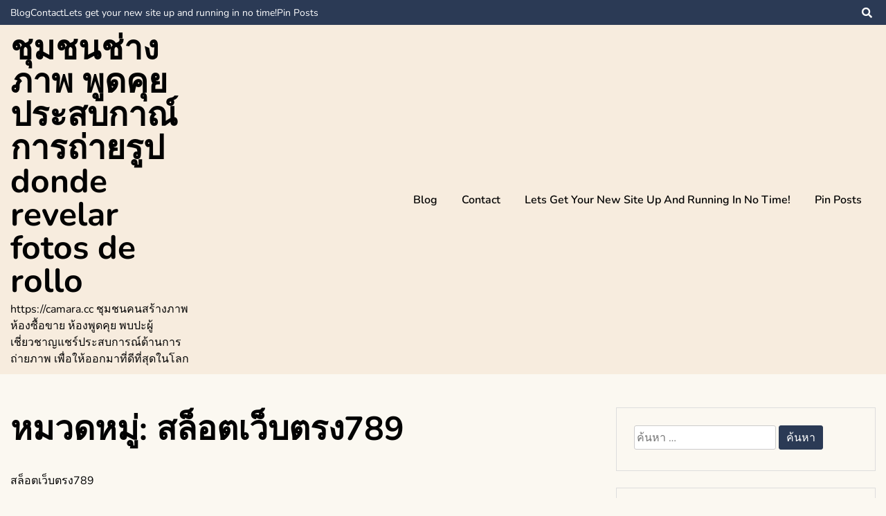

--- FILE ---
content_type: text/html; charset=UTF-8
request_url: https://camara.cc/category/%E0%B8%AA%E0%B8%A5%E0%B9%87%E0%B8%AD%E0%B8%95%E0%B9%80%E0%B8%A7%E0%B9%87%E0%B8%9A%E0%B8%95%E0%B8%A3%E0%B8%87789/
body_size: 23736
content:
<!doctype html>
<html lang="th">
<head>
	<meta charset="UTF-8">
	<meta name="viewport" content="width=device-width, initial-scale=1">
	<link rel="profile" href="https://gmpg.org/xfn/11">

	<meta name='robots' content='index, follow, max-image-preview:large, max-snippet:-1, max-video-preview:-1' />

	<!-- This site is optimized with the Yoast SEO Premium plugin v19.2.1 (Yoast SEO v26.6) - https://yoast.com/wordpress/plugins/seo/ -->
	<title>สล็อตเว็บตรง789 Archives - ชุมชนช่างภาพ พูดคุยประสบกาณ์ การถ่ายรูป donde revelar fotos de rollo</title>
	<link rel="canonical" href="https://camara.cc/category/สล็อตเว็บตรง789/" />
	<meta property="og:locale" content="th_TH" />
	<meta property="og:type" content="article" />
	<meta property="og:title" content="สล็อตเว็บตรง789 Archives" />
	<meta property="og:description" content="สล็อตเว็บตรง789" />
	<meta property="og:url" content="https://camara.cc/category/สล็อตเว็บตรง789/" />
	<meta property="og:site_name" content="ชุมชนช่างภาพ พูดคุยประสบกาณ์ การถ่ายรูป donde revelar fotos de rollo" />
	<meta name="twitter:card" content="summary_large_image" />
	<script type="application/ld+json" class="yoast-schema-graph">{"@context":"https://schema.org","@graph":[{"@type":"CollectionPage","@id":"https://camara.cc/category/%e0%b8%aa%e0%b8%a5%e0%b9%87%e0%b8%ad%e0%b8%95%e0%b9%80%e0%b8%a7%e0%b9%87%e0%b8%9a%e0%b8%95%e0%b8%a3%e0%b8%87789/","url":"https://camara.cc/category/%e0%b8%aa%e0%b8%a5%e0%b9%87%e0%b8%ad%e0%b8%95%e0%b9%80%e0%b8%a7%e0%b9%87%e0%b8%9a%e0%b8%95%e0%b8%a3%e0%b8%87789/","name":"สล็อตเว็บตรง789 Archives - ชุมชนช่างภาพ พูดคุยประสบกาณ์ การถ่ายรูป donde revelar fotos de rollo","isPartOf":{"@id":"https://camara.cc/#website"},"breadcrumb":{"@id":"https://camara.cc/category/%e0%b8%aa%e0%b8%a5%e0%b9%87%e0%b8%ad%e0%b8%95%e0%b9%80%e0%b8%a7%e0%b9%87%e0%b8%9a%e0%b8%95%e0%b8%a3%e0%b8%87789/#breadcrumb"},"inLanguage":"th"},{"@type":"BreadcrumbList","@id":"https://camara.cc/category/%e0%b8%aa%e0%b8%a5%e0%b9%87%e0%b8%ad%e0%b8%95%e0%b9%80%e0%b8%a7%e0%b9%87%e0%b8%9a%e0%b8%95%e0%b8%a3%e0%b8%87789/#breadcrumb","itemListElement":[{"@type":"ListItem","position":1,"name":"Home","item":"https://camara.cc/"},{"@type":"ListItem","position":2,"name":"สล็อตเว็บตรง789"}]},{"@type":"WebSite","@id":"https://camara.cc/#website","url":"https://camara.cc/","name":"ชุมชนช่างภาพ พูดคุยประสบกาณ์ การถ่ายรูป donde revelar fotos de rollo","description":"https://camara.cc ชุมชนคนสร้างภาพ ห้องซื้อขาย ห้องพูดคุย พบปะผู้เชี่ยวชาญแชร์ประสบการณ์ด้านการถ่ายภาพ เพื่อให้ออกมาที่ดีที่สุดในโลก","potentialAction":[{"@type":"SearchAction","target":{"@type":"EntryPoint","urlTemplate":"https://camara.cc/?s={search_term_string}"},"query-input":{"@type":"PropertyValueSpecification","valueRequired":true,"valueName":"search_term_string"}}],"inLanguage":"th"}]}</script>
	<!-- / Yoast SEO Premium plugin. -->


<link rel="alternate" type="application/rss+xml" title="ชุมชนช่างภาพ พูดคุยประสบกาณ์ การถ่ายรูป donde revelar fotos de rollo &raquo; ฟีด" href="https://camara.cc/feed/" />
<link rel="alternate" type="application/rss+xml" title="ชุมชนช่างภาพ พูดคุยประสบกาณ์ การถ่ายรูป donde revelar fotos de rollo &raquo; ฟีดความเห็น" href="https://camara.cc/comments/feed/" />
<link rel="alternate" type="application/rss+xml" title="ชุมชนช่างภาพ พูดคุยประสบกาณ์ การถ่ายรูป donde revelar fotos de rollo &raquo; สล็อตเว็บตรง789 ฟีดหมวดหมู่" href="https://camara.cc/category/%e0%b8%aa%e0%b8%a5%e0%b9%87%e0%b8%ad%e0%b8%95%e0%b9%80%e0%b8%a7%e0%b9%87%e0%b8%9a%e0%b8%95%e0%b8%a3%e0%b8%87789/feed/" />
<style id='wp-img-auto-sizes-contain-inline-css'>
img:is([sizes=auto i],[sizes^="auto," i]){contain-intrinsic-size:3000px 1500px}
/*# sourceURL=wp-img-auto-sizes-contain-inline-css */
</style>
<style id='wp-emoji-styles-inline-css'>

	img.wp-smiley, img.emoji {
		display: inline !important;
		border: none !important;
		box-shadow: none !important;
		height: 1em !important;
		width: 1em !important;
		margin: 0 0.07em !important;
		vertical-align: -0.1em !important;
		background: none !important;
		padding: 0 !important;
	}
/*# sourceURL=wp-emoji-styles-inline-css */
</style>
<style id='wp-block-library-inline-css'>
:root{--wp-block-synced-color:#7a00df;--wp-block-synced-color--rgb:122,0,223;--wp-bound-block-color:var(--wp-block-synced-color);--wp-editor-canvas-background:#ddd;--wp-admin-theme-color:#007cba;--wp-admin-theme-color--rgb:0,124,186;--wp-admin-theme-color-darker-10:#006ba1;--wp-admin-theme-color-darker-10--rgb:0,107,160.5;--wp-admin-theme-color-darker-20:#005a87;--wp-admin-theme-color-darker-20--rgb:0,90,135;--wp-admin-border-width-focus:2px}@media (min-resolution:192dpi){:root{--wp-admin-border-width-focus:1.5px}}.wp-element-button{cursor:pointer}:root .has-very-light-gray-background-color{background-color:#eee}:root .has-very-dark-gray-background-color{background-color:#313131}:root .has-very-light-gray-color{color:#eee}:root .has-very-dark-gray-color{color:#313131}:root .has-vivid-green-cyan-to-vivid-cyan-blue-gradient-background{background:linear-gradient(135deg,#00d084,#0693e3)}:root .has-purple-crush-gradient-background{background:linear-gradient(135deg,#34e2e4,#4721fb 50%,#ab1dfe)}:root .has-hazy-dawn-gradient-background{background:linear-gradient(135deg,#faaca8,#dad0ec)}:root .has-subdued-olive-gradient-background{background:linear-gradient(135deg,#fafae1,#67a671)}:root .has-atomic-cream-gradient-background{background:linear-gradient(135deg,#fdd79a,#004a59)}:root .has-nightshade-gradient-background{background:linear-gradient(135deg,#330968,#31cdcf)}:root .has-midnight-gradient-background{background:linear-gradient(135deg,#020381,#2874fc)}:root{--wp--preset--font-size--normal:16px;--wp--preset--font-size--huge:42px}.has-regular-font-size{font-size:1em}.has-larger-font-size{font-size:2.625em}.has-normal-font-size{font-size:var(--wp--preset--font-size--normal)}.has-huge-font-size{font-size:var(--wp--preset--font-size--huge)}.has-text-align-center{text-align:center}.has-text-align-left{text-align:left}.has-text-align-right{text-align:right}.has-fit-text{white-space:nowrap!important}#end-resizable-editor-section{display:none}.aligncenter{clear:both}.items-justified-left{justify-content:flex-start}.items-justified-center{justify-content:center}.items-justified-right{justify-content:flex-end}.items-justified-space-between{justify-content:space-between}.screen-reader-text{border:0;clip-path:inset(50%);height:1px;margin:-1px;overflow:hidden;padding:0;position:absolute;width:1px;word-wrap:normal!important}.screen-reader-text:focus{background-color:#ddd;clip-path:none;color:#444;display:block;font-size:1em;height:auto;left:5px;line-height:normal;padding:15px 23px 14px;text-decoration:none;top:5px;width:auto;z-index:100000}html :where(.has-border-color){border-style:solid}html :where([style*=border-top-color]){border-top-style:solid}html :where([style*=border-right-color]){border-right-style:solid}html :where([style*=border-bottom-color]){border-bottom-style:solid}html :where([style*=border-left-color]){border-left-style:solid}html :where([style*=border-width]){border-style:solid}html :where([style*=border-top-width]){border-top-style:solid}html :where([style*=border-right-width]){border-right-style:solid}html :where([style*=border-bottom-width]){border-bottom-style:solid}html :where([style*=border-left-width]){border-left-style:solid}html :where(img[class*=wp-image-]){height:auto;max-width:100%}:where(figure){margin:0 0 1em}html :where(.is-position-sticky){--wp-admin--admin-bar--position-offset:var(--wp-admin--admin-bar--height,0px)}@media screen and (max-width:600px){html :where(.is-position-sticky){--wp-admin--admin-bar--position-offset:0px}}

/*# sourceURL=wp-block-library-inline-css */
</style><style id='global-styles-inline-css'>
:root{--wp--preset--aspect-ratio--square: 1;--wp--preset--aspect-ratio--4-3: 4/3;--wp--preset--aspect-ratio--3-4: 3/4;--wp--preset--aspect-ratio--3-2: 3/2;--wp--preset--aspect-ratio--2-3: 2/3;--wp--preset--aspect-ratio--16-9: 16/9;--wp--preset--aspect-ratio--9-16: 9/16;--wp--preset--color--black: #000000;--wp--preset--color--cyan-bluish-gray: #abb8c3;--wp--preset--color--white: #ffffff;--wp--preset--color--pale-pink: #f78da7;--wp--preset--color--vivid-red: #cf2e2e;--wp--preset--color--luminous-vivid-orange: #ff6900;--wp--preset--color--luminous-vivid-amber: #fcb900;--wp--preset--color--light-green-cyan: #7bdcb5;--wp--preset--color--vivid-green-cyan: #00d084;--wp--preset--color--pale-cyan-blue: #8ed1fc;--wp--preset--color--vivid-cyan-blue: #0693e3;--wp--preset--color--vivid-purple: #9b51e0;--wp--preset--gradient--vivid-cyan-blue-to-vivid-purple: linear-gradient(135deg,rgb(6,147,227) 0%,rgb(155,81,224) 100%);--wp--preset--gradient--light-green-cyan-to-vivid-green-cyan: linear-gradient(135deg,rgb(122,220,180) 0%,rgb(0,208,130) 100%);--wp--preset--gradient--luminous-vivid-amber-to-luminous-vivid-orange: linear-gradient(135deg,rgb(252,185,0) 0%,rgb(255,105,0) 100%);--wp--preset--gradient--luminous-vivid-orange-to-vivid-red: linear-gradient(135deg,rgb(255,105,0) 0%,rgb(207,46,46) 100%);--wp--preset--gradient--very-light-gray-to-cyan-bluish-gray: linear-gradient(135deg,rgb(238,238,238) 0%,rgb(169,184,195) 100%);--wp--preset--gradient--cool-to-warm-spectrum: linear-gradient(135deg,rgb(74,234,220) 0%,rgb(151,120,209) 20%,rgb(207,42,186) 40%,rgb(238,44,130) 60%,rgb(251,105,98) 80%,rgb(254,248,76) 100%);--wp--preset--gradient--blush-light-purple: linear-gradient(135deg,rgb(255,206,236) 0%,rgb(152,150,240) 100%);--wp--preset--gradient--blush-bordeaux: linear-gradient(135deg,rgb(254,205,165) 0%,rgb(254,45,45) 50%,rgb(107,0,62) 100%);--wp--preset--gradient--luminous-dusk: linear-gradient(135deg,rgb(255,203,112) 0%,rgb(199,81,192) 50%,rgb(65,88,208) 100%);--wp--preset--gradient--pale-ocean: linear-gradient(135deg,rgb(255,245,203) 0%,rgb(182,227,212) 50%,rgb(51,167,181) 100%);--wp--preset--gradient--electric-grass: linear-gradient(135deg,rgb(202,248,128) 0%,rgb(113,206,126) 100%);--wp--preset--gradient--midnight: linear-gradient(135deg,rgb(2,3,129) 0%,rgb(40,116,252) 100%);--wp--preset--font-size--small: 13px;--wp--preset--font-size--medium: 20px;--wp--preset--font-size--large: 36px;--wp--preset--font-size--x-large: 42px;--wp--preset--spacing--20: 0.44rem;--wp--preset--spacing--30: 0.67rem;--wp--preset--spacing--40: 1rem;--wp--preset--spacing--50: 1.5rem;--wp--preset--spacing--60: 2.25rem;--wp--preset--spacing--70: 3.38rem;--wp--preset--spacing--80: 5.06rem;--wp--preset--shadow--natural: 6px 6px 9px rgba(0, 0, 0, 0.2);--wp--preset--shadow--deep: 12px 12px 50px rgba(0, 0, 0, 0.4);--wp--preset--shadow--sharp: 6px 6px 0px rgba(0, 0, 0, 0.2);--wp--preset--shadow--outlined: 6px 6px 0px -3px rgb(255, 255, 255), 6px 6px rgb(0, 0, 0);--wp--preset--shadow--crisp: 6px 6px 0px rgb(0, 0, 0);}:where(.is-layout-flex){gap: 0.5em;}:where(.is-layout-grid){gap: 0.5em;}body .is-layout-flex{display: flex;}.is-layout-flex{flex-wrap: wrap;align-items: center;}.is-layout-flex > :is(*, div){margin: 0;}body .is-layout-grid{display: grid;}.is-layout-grid > :is(*, div){margin: 0;}:where(.wp-block-columns.is-layout-flex){gap: 2em;}:where(.wp-block-columns.is-layout-grid){gap: 2em;}:where(.wp-block-post-template.is-layout-flex){gap: 1.25em;}:where(.wp-block-post-template.is-layout-grid){gap: 1.25em;}.has-black-color{color: var(--wp--preset--color--black) !important;}.has-cyan-bluish-gray-color{color: var(--wp--preset--color--cyan-bluish-gray) !important;}.has-white-color{color: var(--wp--preset--color--white) !important;}.has-pale-pink-color{color: var(--wp--preset--color--pale-pink) !important;}.has-vivid-red-color{color: var(--wp--preset--color--vivid-red) !important;}.has-luminous-vivid-orange-color{color: var(--wp--preset--color--luminous-vivid-orange) !important;}.has-luminous-vivid-amber-color{color: var(--wp--preset--color--luminous-vivid-amber) !important;}.has-light-green-cyan-color{color: var(--wp--preset--color--light-green-cyan) !important;}.has-vivid-green-cyan-color{color: var(--wp--preset--color--vivid-green-cyan) !important;}.has-pale-cyan-blue-color{color: var(--wp--preset--color--pale-cyan-blue) !important;}.has-vivid-cyan-blue-color{color: var(--wp--preset--color--vivid-cyan-blue) !important;}.has-vivid-purple-color{color: var(--wp--preset--color--vivid-purple) !important;}.has-black-background-color{background-color: var(--wp--preset--color--black) !important;}.has-cyan-bluish-gray-background-color{background-color: var(--wp--preset--color--cyan-bluish-gray) !important;}.has-white-background-color{background-color: var(--wp--preset--color--white) !important;}.has-pale-pink-background-color{background-color: var(--wp--preset--color--pale-pink) !important;}.has-vivid-red-background-color{background-color: var(--wp--preset--color--vivid-red) !important;}.has-luminous-vivid-orange-background-color{background-color: var(--wp--preset--color--luminous-vivid-orange) !important;}.has-luminous-vivid-amber-background-color{background-color: var(--wp--preset--color--luminous-vivid-amber) !important;}.has-light-green-cyan-background-color{background-color: var(--wp--preset--color--light-green-cyan) !important;}.has-vivid-green-cyan-background-color{background-color: var(--wp--preset--color--vivid-green-cyan) !important;}.has-pale-cyan-blue-background-color{background-color: var(--wp--preset--color--pale-cyan-blue) !important;}.has-vivid-cyan-blue-background-color{background-color: var(--wp--preset--color--vivid-cyan-blue) !important;}.has-vivid-purple-background-color{background-color: var(--wp--preset--color--vivid-purple) !important;}.has-black-border-color{border-color: var(--wp--preset--color--black) !important;}.has-cyan-bluish-gray-border-color{border-color: var(--wp--preset--color--cyan-bluish-gray) !important;}.has-white-border-color{border-color: var(--wp--preset--color--white) !important;}.has-pale-pink-border-color{border-color: var(--wp--preset--color--pale-pink) !important;}.has-vivid-red-border-color{border-color: var(--wp--preset--color--vivid-red) !important;}.has-luminous-vivid-orange-border-color{border-color: var(--wp--preset--color--luminous-vivid-orange) !important;}.has-luminous-vivid-amber-border-color{border-color: var(--wp--preset--color--luminous-vivid-amber) !important;}.has-light-green-cyan-border-color{border-color: var(--wp--preset--color--light-green-cyan) !important;}.has-vivid-green-cyan-border-color{border-color: var(--wp--preset--color--vivid-green-cyan) !important;}.has-pale-cyan-blue-border-color{border-color: var(--wp--preset--color--pale-cyan-blue) !important;}.has-vivid-cyan-blue-border-color{border-color: var(--wp--preset--color--vivid-cyan-blue) !important;}.has-vivid-purple-border-color{border-color: var(--wp--preset--color--vivid-purple) !important;}.has-vivid-cyan-blue-to-vivid-purple-gradient-background{background: var(--wp--preset--gradient--vivid-cyan-blue-to-vivid-purple) !important;}.has-light-green-cyan-to-vivid-green-cyan-gradient-background{background: var(--wp--preset--gradient--light-green-cyan-to-vivid-green-cyan) !important;}.has-luminous-vivid-amber-to-luminous-vivid-orange-gradient-background{background: var(--wp--preset--gradient--luminous-vivid-amber-to-luminous-vivid-orange) !important;}.has-luminous-vivid-orange-to-vivid-red-gradient-background{background: var(--wp--preset--gradient--luminous-vivid-orange-to-vivid-red) !important;}.has-very-light-gray-to-cyan-bluish-gray-gradient-background{background: var(--wp--preset--gradient--very-light-gray-to-cyan-bluish-gray) !important;}.has-cool-to-warm-spectrum-gradient-background{background: var(--wp--preset--gradient--cool-to-warm-spectrum) !important;}.has-blush-light-purple-gradient-background{background: var(--wp--preset--gradient--blush-light-purple) !important;}.has-blush-bordeaux-gradient-background{background: var(--wp--preset--gradient--blush-bordeaux) !important;}.has-luminous-dusk-gradient-background{background: var(--wp--preset--gradient--luminous-dusk) !important;}.has-pale-ocean-gradient-background{background: var(--wp--preset--gradient--pale-ocean) !important;}.has-electric-grass-gradient-background{background: var(--wp--preset--gradient--electric-grass) !important;}.has-midnight-gradient-background{background: var(--wp--preset--gradient--midnight) !important;}.has-small-font-size{font-size: var(--wp--preset--font-size--small) !important;}.has-medium-font-size{font-size: var(--wp--preset--font-size--medium) !important;}.has-large-font-size{font-size: var(--wp--preset--font-size--large) !important;}.has-x-large-font-size{font-size: var(--wp--preset--font-size--x-large) !important;}
/*# sourceURL=global-styles-inline-css */
</style>

<style id='classic-theme-styles-inline-css'>
/*! This file is auto-generated */
.wp-block-button__link{color:#fff;background-color:#32373c;border-radius:9999px;box-shadow:none;text-decoration:none;padding:calc(.667em + 2px) calc(1.333em + 2px);font-size:1.125em}.wp-block-file__button{background:#32373c;color:#fff;text-decoration:none}
/*# sourceURL=/wp-includes/css/classic-themes.min.css */
</style>
<link rel='stylesheet' id='dashicons-css' href='https://camara.cc/wp-includes/css/dashicons.min.css?ver=6.9' media='all' />
<link rel='stylesheet' id='admin-bar-css' href='https://camara.cc/wp-includes/css/admin-bar.min.css?ver=6.9' media='all' />
<style id='admin-bar-inline-css'>

    /* Hide CanvasJS credits for P404 charts specifically */
    #p404RedirectChart .canvasjs-chart-credit {
        display: none !important;
    }
    
    #p404RedirectChart canvas {
        border-radius: 6px;
    }

    .p404-redirect-adminbar-weekly-title {
        font-weight: bold;
        font-size: 14px;
        color: #fff;
        margin-bottom: 6px;
    }

    #wpadminbar #wp-admin-bar-p404_free_top_button .ab-icon:before {
        content: "\f103";
        color: #dc3545;
        top: 3px;
    }
    
    #wp-admin-bar-p404_free_top_button .ab-item {
        min-width: 80px !important;
        padding: 0px !important;
    }
    
    /* Ensure proper positioning and z-index for P404 dropdown */
    .p404-redirect-adminbar-dropdown-wrap { 
        min-width: 0; 
        padding: 0;
        position: static !important;
    }
    
    #wpadminbar #wp-admin-bar-p404_free_top_button_dropdown {
        position: static !important;
    }
    
    #wpadminbar #wp-admin-bar-p404_free_top_button_dropdown .ab-item {
        padding: 0 !important;
        margin: 0 !important;
    }
    
    .p404-redirect-dropdown-container {
        min-width: 340px;
        padding: 18px 18px 12px 18px;
        background: #23282d !important;
        color: #fff;
        border-radius: 12px;
        box-shadow: 0 8px 32px rgba(0,0,0,0.25);
        margin-top: 10px;
        position: relative !important;
        z-index: 999999 !important;
        display: block !important;
        border: 1px solid #444;
    }
    
    /* Ensure P404 dropdown appears on hover */
    #wpadminbar #wp-admin-bar-p404_free_top_button .p404-redirect-dropdown-container { 
        display: none !important;
    }
    
    #wpadminbar #wp-admin-bar-p404_free_top_button:hover .p404-redirect-dropdown-container { 
        display: block !important;
    }
    
    #wpadminbar #wp-admin-bar-p404_free_top_button:hover #wp-admin-bar-p404_free_top_button_dropdown .p404-redirect-dropdown-container {
        display: block !important;
    }
    
    .p404-redirect-card {
        background: #2c3338;
        border-radius: 8px;
        padding: 18px 18px 12px 18px;
        box-shadow: 0 2px 8px rgba(0,0,0,0.07);
        display: flex;
        flex-direction: column;
        align-items: flex-start;
        border: 1px solid #444;
    }
    
    .p404-redirect-btn {
        display: inline-block;
        background: #dc3545;
        color: #fff !important;
        font-weight: bold;
        padding: 5px 22px;
        border-radius: 8px;
        text-decoration: none;
        font-size: 17px;
        transition: background 0.2s, box-shadow 0.2s;
        margin-top: 8px;
        box-shadow: 0 2px 8px rgba(220,53,69,0.15);
        text-align: center;
        line-height: 1.6;
    }
    
    .p404-redirect-btn:hover {
        background: #c82333;
        color: #fff !important;
        box-shadow: 0 4px 16px rgba(220,53,69,0.25);
    }
    
    /* Prevent conflicts with other admin bar dropdowns */
    #wpadminbar .ab-top-menu > li:hover > .ab-item,
    #wpadminbar .ab-top-menu > li.hover > .ab-item {
        z-index: auto;
    }
    
    #wpadminbar #wp-admin-bar-p404_free_top_button:hover > .ab-item {
        z-index: 999998 !important;
    }
    
/*# sourceURL=admin-bar-inline-css */
</style>
<link rel='stylesheet' id='contact-form-7-css' href='https://camara.cc/wp-content/plugins/contact-form-7/includes/css/styles.css?ver=6.1.4' media='all' />
<link rel='stylesheet' id='PageBuilderSandwich-css' href='https://camara.cc/wp-content/plugins/page-builder-sandwich/page_builder_sandwich/css/style.min.css?ver=5.1.0' media='all' />
<link rel='stylesheet' id='tranzly-css' href='https://camara.cc/wp-content/plugins/tranzly/includes/assets/css/tranzly.css?ver=2.0.0' media='all' />
<link rel='stylesheet' id='wp-show-posts-css' href='https://camara.cc/wp-content/plugins/wp-show-posts/css/wp-show-posts-min.css?ver=1.1.6' media='all' />
<link rel='stylesheet' id='elated-google-fonts-css' href='https://camara.cc/wp-content/fonts/ba9b68658bb53f94147452d2b014aae9.css?ver=1.0.0' media='all' />
<link rel='stylesheet' id='font-awesome-5-css' href='https://camara.cc/wp-content/themes/elated/candidthemes/assets/vendors/font-awesome-5/css/all.min.css?ver=6.9' media='all' />
<link rel='stylesheet' id='elated-style-css' href='https://camara.cc/wp-content/themes/elated/style.css?ver=1.0.0' media='all' />
<link rel='stylesheet' id='booster-extension-social-icons-css' href='https://camara.cc/wp-content/plugins/booster-extension/assets/css/social-icons.min.css?ver=6.9' media='all' />
<link rel='stylesheet' id='booster-extension-style-css' href='https://camara.cc/wp-content/plugins/booster-extension/assets/css/style.css?ver=6.9' media='all' />
<script id="PageBuilderSandwich-js-extra">
var pbsFrontendParams = {"theme_name":"elated","map_api_key":""};
//# sourceURL=PageBuilderSandwich-js-extra
</script>
<script src="https://camara.cc/wp-content/plugins/page-builder-sandwich/page_builder_sandwich/js/min/frontend-min.js?ver=5.1.0" id="PageBuilderSandwich-js"></script>
<script src="https://camara.cc/wp-includes/js/jquery/jquery.min.js?ver=3.7.1" id="jquery-core-js"></script>
<script src="https://camara.cc/wp-includes/js/jquery/jquery-migrate.min.js?ver=3.4.1" id="jquery-migrate-js"></script>
<script id="tranzly-js-extra">
var tranzly_plugin_vars = {"ajaxurl":"https://camara.cc/wp-admin/admin-ajax.php","plugin_url":"https://camara.cc/wp-content/plugins/tranzly/includes/","site_url":"https://camara.cc"};
//# sourceURL=tranzly-js-extra
</script>
<script src="https://camara.cc/wp-content/plugins/tranzly/includes/assets/js/tranzly.js?ver=2.0.0" id="tranzly-js"></script>
<link rel="https://api.w.org/" href="https://camara.cc/wp-json/" /><link rel="alternate" title="JSON" type="application/json" href="https://camara.cc/wp-json/wp/v2/categories/131" /><link rel="EditURI" type="application/rsd+xml" title="RSD" href="https://camara.cc/xmlrpc.php?rsd" />
<meta name="generator" content="WordPress 6.9" />
</head>

<body class="archive category category-131 wp-theme-elated booster-extension hfeed ct-sticky-sidebar">
<div id="page" class="site">
	<a class="skip-link screen-reader-text" href="#primary">Skip to content</a>

	<header id="masthead" class="site-header">

			<div class='header-top-toggle mbl-show text-center'>
			<a href='#'> <i class='fas fa-chevron-down'></i> </a>
		</div>
		<div class="top-header-wrap mbl-hide">
			<div class="container">
				<div class="flex-row">
					<div class="top-header-left">
												<nav class="top-menu">
							
							<div id="top-menu" class="menu"><ul>
<li class="page_item page-item-16"><a href="https://camara.cc/blog/">Blog</a></li>
<li class="page_item page-item-10"><a href="https://camara.cc/contact/">Contact</a></li>
<li class="page_item page-item-13"><a href="https://camara.cc/home/">Lets get your new site up and running in no time!</a></li>
<li class="page_item page-item-47"><a href="https://camara.cc/be-pin-posts/">Pin Posts</a></li>
</ul></div>
						</nav><!-- #site-navigation -->
											</div>

					<div class="top-header-right">
												<div class="social-links">
													</div>
						<!-- .social-links -->
						 
						<div class="top-search search-box mbl-hide">
							<button class="search-toggle"><i class="fa fa-search"></i></button>
							<button class="close-btn"><i class="fa fa-times"></i></button>
							<div class="search-section">
								<form role="search" method="get" class="search-form" action="https://camara.cc/">
				<label>
					<span class="screen-reader-text">ค้นหาสำหรับ:</span>
					<input type="search" class="search-field" placeholder="ค้นหา &hellip;" value="" name="s" />
				</label>
				<input type="submit" class="search-submit" value="ค้นหา" />
			</form>							</div>
						</div>
											</div>
				</div>
			</div>
		</div>
	
	<div class="main-header-wrap" >
			<div class="container">
				<div class="main-header flex-row">
					<div class="site-branding">
													<p class="site-title"><a href="https://camara.cc/" rel="home">ชุมชนช่างภาพ พูดคุยประสบกาณ์ การถ่ายรูป donde revelar fotos de rollo</a></p>
														<p class="site-description">https://camara.cc ชุมชนคนสร้างภาพ ห้องซื้อขาย ห้องพูดคุย พบปะผู้เชี่ยวชาญแชร์ประสบการณ์ด้านการถ่ายภาพ เพื่อให้ออกมาที่ดีที่สุดในโลก</p>
											</div><!-- .site-branding -->

					<nav id="site-navigation" class="main-navigation">

						<button class="menu-toggle" aria-controls="primary-menu" aria-expanded="false"><i class="fas fa-bars"></i></button>
						<div id="primary-menu" class="menu"><ul>
<li class="page_item page-item-16"><a href="https://camara.cc/blog/">Blog</a></li>
<li class="page_item page-item-10"><a href="https://camara.cc/contact/">Contact</a></li>
<li class="page_item page-item-13"><a href="https://camara.cc/home/">Lets get your new site up and running in no time!</a></li>
<li class="page_item page-item-47"><a href="https://camara.cc/be-pin-posts/">Pin Posts</a></li>
</ul></div>
					</nav><!-- #site-navigation -->
											<div class="top-search search-box mbl-show">
							<button class="search-toggle"><i class="fa fa-search"></i></button>
							<button class="close-btn"><i class="fa fa-times"></i></button>
							<div class="search-section">
								<form role="search" method="get" class="search-form" action="https://camara.cc/">
				<label>
					<span class="screen-reader-text">ค้นหาสำหรับ:</span>
					<input type="search" class="search-field" placeholder="ค้นหา &hellip;" value="" name="s" />
				</label>
				<input type="submit" class="search-submit" value="ค้นหา" />
			</form>							</div>
						</div>
						
				</div>
				

				
			</div>
		</div>
	</header><!-- #masthead -->
 
<div class="container">
	<div class="main-wrapper">
		<main id="primary" class="site-main ct-post-wrapper">

			
				<header class="page-header">
					<h1 class="page-title">หมวดหมู่: <span>สล็อตเว็บตรง789</span></h1><div class="archive-description"><p>สล็อตเว็บตรง789</p>
</div>				</header><!-- .page-header -->

				
<article id="post-1757" class="post-1757 post type-post status-publish format-standard hentry category-168- category-320 category-pg- category-pg category-177 category--pg category--pg- category-479 category-228 category-29 category-215 category-174 category-325 category-287 category-208 category-265 category-344 category-918kiss category-426 category-xo category-303 category-194 category-30 category-349 category-141 category-460 category-120 category-131 category-143 category-183 category-151 category-aayaaaaaaasaaaaaaaoeaaaaaaacaaaaoe category-692 category-467 category-459 category-110 category-276 category-149 tag-pgslot tag-15">
	<div class="card-item card-blog-post">
		
		<div class="card-body">
			<header class="entry-header">
											<div class="entry-meta">
								<span class="posted-on"><a href="https://camara.cc/pgslot-%e0%b9%80%e0%b8%a7%e0%b8%9b%e0%b9%84%e0%b8%8b%e0%b8%95%e0%b9%8c%e0%b9%83%e0%b8%ab%e0%b8%8d%e0%b9%88-%e0%b8%97%e0%b8%b3%e0%b9%84%e0%b8%a1-pgslot-%e0%b8%96%e0%b8%b6%e0%b8%87%e0%b8%81%e0%b8%a5/" rel="bookmark"><time class="entry-date published updated" datetime="2025-11-27T02:57:13+07:00">27 พฤศจิกายน 2025</time></a></span><span class="byline"> - <span class="author vcard"><a class="url fn n" href="https://camara.cc/author/frankhill/">Frank Hill</a></span></span>							</div><!-- .entry-meta -->
						<h3 class="entry-title"><a href="https://camara.cc/pgslot-%e0%b9%80%e0%b8%a7%e0%b8%9b%e0%b9%84%e0%b8%8b%e0%b8%95%e0%b9%8c%e0%b9%83%e0%b8%ab%e0%b8%8d%e0%b9%88-%e0%b8%97%e0%b8%b3%e0%b9%84%e0%b8%a1-pgslot-%e0%b8%96%e0%b8%b6%e0%b8%87%e0%b8%81%e0%b8%a5/" rel="bookmark">Pgslot เวปไซต์ใหญ่ ทำไม pgslot ถึงกลายเป็นเว็บสล็อตที่คนไทยเล่นมากที่สุด 2025 casino เว็บใหญ่ pgslot เครดิตฟรี Top 71 by Alexandria pgslot Fullslotpg.run 19 November 2568</a></h3><span class="cat-links"><a href="https://camara.cc/category/168-%e0%b8%aa%e0%b8%a5%e0%b9%87%e0%b8%ad%e0%b8%95/" rel="category tag">168 สล็อต</a>, <a href="https://camara.cc/category/168%e0%b8%aa%e0%b8%a5%e0%b9%87%e0%b8%ad%e0%b8%95/" rel="category tag">168สล็อต</a>, <a href="https://camara.cc/category/pg-%e0%b8%aa%e0%b8%a5%e0%b9%87%e0%b8%ad%e0%b8%95/" rel="category tag">pg สล็อต</a>, <a href="https://camara.cc/category/pg%e0%b8%aa%e0%b8%a5%e0%b9%87%e0%b8%ad%e0%b8%95/" rel="category tag">pgสล็อต</a>, <a href="https://camara.cc/category/%e0%b8%97%e0%b8%94%e0%b8%a5%e0%b8%ad%e0%b8%87%e0%b9%80%e0%b8%a5%e0%b9%88%e0%b8%99%e0%b8%aa%e0%b8%a5%e0%b9%87%e0%b8%ad%e0%b8%95/" rel="category tag">ทดลองเล่นสล็อต</a>, <a href="https://camara.cc/category/%e0%b8%97%e0%b8%94%e0%b8%a5%e0%b8%ad%e0%b8%87%e0%b9%80%e0%b8%a5%e0%b9%88%e0%b8%99%e0%b8%aa%e0%b8%a5%e0%b9%87%e0%b8%ad%e0%b8%95-pg/" rel="category tag">ทดลองเล่นสล็อต pg</a>, <a href="https://camara.cc/category/%e0%b8%97%e0%b8%94%e0%b8%a5%e0%b8%ad%e0%b8%87%e0%b9%80%e0%b8%a5%e0%b9%88%e0%b8%99%e0%b8%aa%e0%b8%a5%e0%b9%87%e0%b8%ad%e0%b8%95-pg-%e0%b9%80%e0%b8%a7%e0%b9%87%e0%b8%9a%e0%b8%95%e0%b8%a3%e0%b8%87/" rel="category tag">ทดลองเล่นสล็อต PG เว็บตรง</a>, <a href="https://camara.cc/category/%e0%b8%9b%e0%b8%b1%e0%b9%88%e0%b8%99%e0%b8%aa%e0%b8%a5%e0%b9%87%e0%b8%ad%e0%b8%95/" rel="category tag">ปั่นสล็อต</a>, <a href="https://camara.cc/category/%e0%b8%9e%e0%b8%b5%e0%b8%88%e0%b8%b5%e0%b8%aa%e0%b8%a5%e0%b9%87%e0%b8%ad%e0%b8%95/" rel="category tag">พีจีสล็อต</a>, <a href="https://camara.cc/category/%e0%b8%aa%e0%b8%a5%e0%b9%87%e0%b8%ad%e0%b8%95/" rel="category tag">สล็อต</a>, <a href="https://camara.cc/category/%e0%b8%aa%e0%b8%a5%e0%b9%87%e0%b8%ad%e0%b8%95-pg/" rel="category tag">สล็อต pg</a>, <a href="https://camara.cc/category/%e0%b8%aa%e0%b8%a5%e0%b9%87%e0%b8%ad%e0%b8%95168/" rel="category tag">สล็อต168</a>, <a href="https://camara.cc/category/%e0%b8%aa%e0%b8%a5%e0%b9%87%e0%b8%ad%e0%b8%9524/" rel="category tag">สล็อต24</a>, <a href="https://camara.cc/category/%e0%b8%aa%e0%b8%a5%e0%b9%87%e0%b8%ad%e0%b8%95456/" rel="category tag">สล็อต456</a>, <a href="https://camara.cc/category/%e0%b8%aa%e0%b8%a5%e0%b9%87%e0%b8%ad%e0%b8%9566/" rel="category tag">สล็อต66</a>, <a href="https://camara.cc/category/%e0%b8%aa%e0%b8%a5%e0%b9%87%e0%b8%ad%e0%b8%95777/" rel="category tag">สล็อต777</a>, <a href="https://camara.cc/category/%e0%b8%aa%e0%b8%a5%e0%b9%87%e0%b8%ad%e0%b8%95888/" rel="category tag">สล็อต888</a>, <a href="https://camara.cc/category/%e0%b8%aa%e0%b8%a5%e0%b9%87%e0%b8%ad%e0%b8%95918/" rel="category tag">สล็อต918</a>, <a href="https://camara.cc/category/%e0%b8%aa%e0%b8%a5%e0%b9%87%e0%b8%ad%e0%b8%95918kiss/" rel="category tag">สล็อต918kiss</a>, <a href="https://camara.cc/category/%e0%b8%aa%e0%b8%a5%e0%b9%87%e0%b8%ad%e0%b8%9599/" rel="category tag">สล็อต99</a>, <a href="https://camara.cc/category/%e0%b8%aa%e0%b8%a5%e0%b9%87%e0%b8%ad%e0%b8%95pg/" rel="category tag">สล็อตpg</a>, <a href="https://camara.cc/category/%e0%b8%aa%e0%b8%a5%e0%b9%87%e0%b8%ad%e0%b8%95pg%e0%b9%81%e0%b8%97%e0%b9%89/" rel="category tag">สล็อตpgแท้</a>, <a href="https://camara.cc/category/%e0%b8%aa%e0%b8%a5%e0%b9%87%e0%b8%ad%e0%b8%95xo/" rel="category tag">สล็อตxo</a>, <a href="https://camara.cc/category/%e0%b8%aa%e0%b8%a5%e0%b9%87%e0%b8%ad%e0%b8%95%e0%b8%9e%e0%b8%b8%e0%b8%8b%e0%b8%8b%e0%b8%b5%e0%b9%88/" rel="category tag">สล็อตพุซซี่</a>, <a href="https://camara.cc/category/%e0%b8%aa%e0%b8%a5%e0%b9%87%e0%b8%ad%e0%b8%95%e0%b8%a2%e0%b8%ad%e0%b8%94%e0%b8%99%e0%b8%b4%e0%b8%a2%e0%b8%a1/" rel="category tag">สล็อตยอดนิยม</a>, <a href="https://camara.cc/category/%e0%b8%aa%e0%b8%a5%e0%b9%87%e0%b8%ad%e0%b8%95%e0%b8%ad%e0%b8%ad%e0%b8%99%e0%b9%84%e0%b8%a5%e0%b8%99%e0%b9%8c/" rel="category tag">สล็อตออนไลน์</a>, <a href="https://camara.cc/category/%e0%b8%aa%e0%b8%a5%e0%b9%87%e0%b8%ad%e0%b8%95%e0%b9%80%e0%b8%84%e0%b8%a3%e0%b8%94%e0%b8%b4%e0%b8%95%e0%b8%9f%e0%b8%a3%e0%b8%b5/" rel="category tag">สล็อตเครดิตฟรี</a>, <a href="https://camara.cc/category/%e0%b8%aa%e0%b8%a5%e0%b9%87%e0%b8%ad%e0%b8%95%e0%b9%80%e0%b8%a7%e0%b9%87%e0%b8%9a%e0%b8%95%e0%b8%a3%e0%b8%87/" rel="category tag">สล็อตเว็บตรง</a>, <a href="https://camara.cc/category/%e0%b8%aa%e0%b8%a5%e0%b9%87%e0%b8%ad%e0%b8%95%e0%b9%80%e0%b8%a7%e0%b9%87%e0%b8%9a%e0%b8%95%e0%b8%a3%e0%b8%87-168/" rel="category tag">สล็อตเว็บตรง 168</a>, <a href="https://camara.cc/category/%e0%b8%aa%e0%b8%a5%e0%b9%87%e0%b8%ad%e0%b8%95%e0%b9%80%e0%b8%a7%e0%b9%87%e0%b8%9a%e0%b8%95%e0%b8%a3%e0%b8%87-%e0%b9%81%e0%b8%95%e0%b8%81%e0%b8%ab%e0%b8%99%e0%b8%b1%e0%b8%81/" rel="category tag">สล็อตเว็บตรง แตกหนัก</a>, <a href="https://camara.cc/category/%e0%b8%aa%e0%b8%a5%e0%b9%87%e0%b8%ad%e0%b8%95%e0%b9%80%e0%b8%a7%e0%b9%87%e0%b8%9a%e0%b8%95%e0%b8%a3%e0%b8%87789/" rel="category tag">สล็อตเว็บตรง789</a>, <a href="https://camara.cc/category/%e0%b8%aa%e0%b8%a5%e0%b9%87%e0%b8%ad%e0%b8%95%e0%b9%80%e0%b8%a7%e0%b9%87%e0%b8%9a%e0%b8%95%e0%b8%a3%e0%b8%87888/" rel="category tag">สล็อตเว็บตรง888</a>, <a href="https://camara.cc/category/%e0%b8%aa%e0%b8%a5%e0%b9%87%e0%b8%ad%e0%b8%95%e0%b9%80%e0%b8%a7%e0%b9%87%e0%b8%9a%e0%b8%95%e0%b8%a3%e0%b8%87%e0%b9%81%e0%b8%97%e0%b9%89/" rel="category tag">สล็อตเว็บตรงแท้</a>, <a href="https://camara.cc/category/%e0%b8%aa%e0%b8%a5%e0%b9%87%e0%b8%ad%e0%b8%95%e0%b9%80%e0%b8%a7%e0%b9%87%e0%b8%9a%e0%b8%95%e0%b8%a3%e0%b8%87%e0%b9%84%e0%b8%a1%e0%b9%88%e0%b8%9c%e0%b9%88%e0%b8%b2%e0%b8%99%e0%b9%80%e0%b8%ad%e0%b9%80/" rel="category tag">สล็อตเว็บตรงไม่ผ่านเอเย่นต์</a>, <a href="https://camara.cc/category/aayaaaaaaasaaaaaaaoeaaaaaaacaaaaoe/" rel="category tag">สล็อตเว็บตรงไม่ผ่านเอเย่นต์</a>, <a href="https://camara.cc/category/%e0%b8%aa%e0%b8%a5%e0%b9%87%e0%b8%ad%e0%b8%95%e0%b9%80%e0%b9%80%e0%b8%84%e0%b8%a3%e0%b8%94%e0%b8%b4%e0%b8%95%e0%b8%9f%e0%b8%a3%e0%b8%b5/" rel="category tag">สล็อตเเครดิตฟรี</a>, <a href="https://camara.cc/category/%e0%b8%aa%e0%b8%a5%e0%b9%87%e0%b8%ad%e0%b8%95%e0%b9%81%e0%b8%95%e0%b8%81%e0%b8%94%e0%b8%b5/" rel="category tag">สล็อตแตกดี</a>, <a href="https://camara.cc/category/%e0%b8%aa%e0%b8%a5%e0%b9%87%e0%b8%ad%e0%b8%95%e0%b9%82%e0%b8%88%e0%b9%8a%e0%b8%81%e0%b9%80%e0%b8%81%e0%b8%ad%e0%b8%a3%e0%b9%8c/" rel="category tag">สล็อตโจ๊กเกอร์</a>, <a href="https://camara.cc/category/%e0%b9%80%e0%b8%81%e0%b8%a1%e0%b8%aa%e0%b8%a5%e0%b9%87%e0%b8%ad%e0%b8%95/" rel="category tag">เกมสล็อต</a>, <a href="https://camara.cc/category/%e0%b9%80%e0%b8%a7%e0%b9%87%e0%b8%9a%e0%b8%95%e0%b8%a3%e0%b8%87%e0%b8%aa%e0%b8%a5%e0%b9%87%e0%b8%ad%e0%b8%95/" rel="category tag">เว็บตรงสล็อต</a>, <a href="https://camara.cc/category/%e0%b9%80%e0%b8%a7%e0%b9%87%e0%b8%9a%e0%b8%aa%e0%b8%a5%e0%b9%87%e0%b8%ad%e0%b8%95/" rel="category tag">เว็บสล็อต</a>, <a href="https://camara.cc/category/%e0%b9%80%e0%b8%a7%e0%b9%87%e0%b8%9a%e0%b8%aa%e0%b8%a5%e0%b9%87%e0%b8%ad%e0%b8%95-pg/" rel="category tag">เว็บสล็อต pg</a></span>					

							</header><!-- .entry-header -->

			<div class="entry-content">
				<p>สล็อตเว็บไซต์ตร&hellip;</p>						<a href="https://camara.cc/pgslot-%e0%b9%80%e0%b8%a7%e0%b8%9b%e0%b9%84%e0%b8%8b%e0%b8%95%e0%b9%8c%e0%b9%83%e0%b8%ab%e0%b8%8d%e0%b9%88-%e0%b8%97%e0%b8%b3%e0%b9%84%e0%b8%a1-pgslot-%e0%b8%96%e0%b8%b6%e0%b8%87%e0%b8%81%e0%b8%a5/" class="btn read-btn text-uppercase"> Read More </a>
						

							</div><!-- .entry-content -->



		</div>
		<!-- .card-body -->
	</div>
	<!-- .card-item -->


	

	
</article><!-- #post-1757 -->

<article id="post-928" class="post-928 post type-post status-publish format-standard hentry category-141 category-120 category-131 category-143 category-183 category-aayaaaaaaasaaaaaaaoeaaaaaaacaaaaoe category-151 tag-87">
	<div class="card-item card-blog-post">
		
		<div class="card-body">
			<header class="entry-header">
											<div class="entry-meta">
								<span class="posted-on"><a href="https://camara.cc/%e0%b9%80%e0%b8%a7%e0%b9%87%e0%b8%9a%e0%b9%83%e0%b8%ab%e0%b8%8d%e0%b9%88-%e0%b8%aa%e0%b8%a5%e0%b9%87%e0%b8%ad%e0%b8%95%e0%b9%80%e0%b8%a7%e0%b9%87%e0%b8%9a%e0%b8%95%e0%b8%a3%e0%b8%87-%e0%b9%83%e0%b8%ab/" rel="bookmark"><time class="entry-date published updated" datetime="2025-04-27T14:21:31+07:00">27 เมษายน 2025</time></a></span><span class="byline"> - <span class="author vcard"><a class="url fn n" href="https://camara.cc/author/frankhill/">Frank Hill</a></span></span>							</div><!-- .entry-meta -->
						<h3 class="entry-title"><a href="https://camara.cc/%e0%b9%80%e0%b8%a7%e0%b9%87%e0%b8%9a%e0%b9%83%e0%b8%ab%e0%b8%8d%e0%b9%88-%e0%b8%aa%e0%b8%a5%e0%b9%87%e0%b8%ad%e0%b8%95%e0%b9%80%e0%b8%a7%e0%b9%87%e0%b8%9a%e0%b8%95%e0%b8%a3%e0%b8%87-%e0%b9%83%e0%b8%ab/" rel="bookmark">เว็บใหญ่ สล็อตเว็บตรง ใหม่ล่าสุด Top 58 by Mellissa สล็อตเว็บตรง Amb888.win สล็อตเว็บตรง websiteแจกหนัก สล็อตเว็บใหญ่ มั่นคง ปลอดภัย แตกบ่อย 2 มิถุนายน 25 casino</a></h3><span class="cat-links"><a href="https://camara.cc/category/%e0%b8%aa%e0%b8%a5%e0%b9%87%e0%b8%ad%e0%b8%95%e0%b9%80%e0%b8%a7%e0%b9%87%e0%b8%9a%e0%b8%95%e0%b8%a3%e0%b8%87/" rel="category tag">สล็อตเว็บตรง</a>, <a href="https://camara.cc/category/%e0%b8%aa%e0%b8%a5%e0%b9%87%e0%b8%ad%e0%b8%95%e0%b9%80%e0%b8%a7%e0%b9%87%e0%b8%9a%e0%b8%95%e0%b8%a3%e0%b8%87-%e0%b9%81%e0%b8%95%e0%b8%81%e0%b8%ab%e0%b8%99%e0%b8%b1%e0%b8%81/" rel="category tag">สล็อตเว็บตรง แตกหนัก</a>, <a href="https://camara.cc/category/%e0%b8%aa%e0%b8%a5%e0%b9%87%e0%b8%ad%e0%b8%95%e0%b9%80%e0%b8%a7%e0%b9%87%e0%b8%9a%e0%b8%95%e0%b8%a3%e0%b8%87789/" rel="category tag">สล็อตเว็บตรง789</a>, <a href="https://camara.cc/category/%e0%b8%aa%e0%b8%a5%e0%b9%87%e0%b8%ad%e0%b8%95%e0%b9%80%e0%b8%a7%e0%b9%87%e0%b8%9a%e0%b8%95%e0%b8%a3%e0%b8%87888/" rel="category tag">สล็อตเว็บตรง888</a>, <a href="https://camara.cc/category/%e0%b8%aa%e0%b8%a5%e0%b9%87%e0%b8%ad%e0%b8%95%e0%b9%80%e0%b8%a7%e0%b9%87%e0%b8%9a%e0%b8%95%e0%b8%a3%e0%b8%87%e0%b9%81%e0%b8%97%e0%b9%89/" rel="category tag">สล็อตเว็บตรงแท้</a>, <a href="https://camara.cc/category/aayaaaaaaasaaaaaaaoeaaaaaaacaaaaoe/" rel="category tag">สล็อตเว็บตรงไม่ผ่านเอเย่นต์</a>, <a href="https://camara.cc/category/%e0%b8%aa%e0%b8%a5%e0%b9%87%e0%b8%ad%e0%b8%95%e0%b9%80%e0%b8%a7%e0%b9%87%e0%b8%9a%e0%b8%95%e0%b8%a3%e0%b8%87%e0%b9%84%e0%b8%a1%e0%b9%88%e0%b8%9c%e0%b9%88%e0%b8%b2%e0%b8%99%e0%b9%80%e0%b8%ad%e0%b9%80/" rel="category tag">สล็อตเว็บตรงไม่ผ่านเอเย่นต์</a></span>					

							</header><!-- .entry-header -->

			<div class="entry-content">
				<p>เล่นสล็อตจำเป็น&hellip;</p>						<a href="https://camara.cc/%e0%b9%80%e0%b8%a7%e0%b9%87%e0%b8%9a%e0%b9%83%e0%b8%ab%e0%b8%8d%e0%b9%88-%e0%b8%aa%e0%b8%a5%e0%b9%87%e0%b8%ad%e0%b8%95%e0%b9%80%e0%b8%a7%e0%b9%87%e0%b8%9a%e0%b8%95%e0%b8%a3%e0%b8%87-%e0%b9%83%e0%b8%ab/" class="btn read-btn text-uppercase"> Read More </a>
						

							</div><!-- .entry-content -->



		</div>
		<!-- .card-body -->
	</div>
	<!-- .card-item -->


	

	
</article><!-- #post-928 -->

<article id="post-501" class="post-501 post type-post status-publish format-standard hentry category-pgslot- category-pgslot77-com category-pgslot99 category-pgslot9999-co category-pg category-property category-punpro66 category-punpro66-com category-punpro777 category-punpro777-com category-puss888aaaaaaaaaasas category-puss888- category-pussy888 category-sagame168th-com category-sexybaccarat category-sexybaccarat168-com category-slot category-slot-auto category-slot-online category-slotxo category-slotxo24hr category-technology category-travel category-ufabet category-up2bet category-24 category-25 category-12 category-250 category-x category-155 category-122 category-172 category-177 category--pg category--pg- category-254 category--sexybaccarat168 category-26 category-asaaaaaa category-27 category-234 category-179 category-28 category-193 category-228 category-211 category-237 category-261 category-263 category-247 category-85 category-189 category-233 category-29 category-215 category-174 category-208 category-265 category-xo category-194 category-30 category-141 category-120 category-131 category-143 category-183 category-151 category-aayaaaaaaasaaaaaaaoeaaaaaaacaaaaoe category-258 category-217 category--18- category-145 category-171 category-209 category-147 category-240 category-31 category-110 category-203 category-135 category-212 category-32 category-33 category-149 category-160 category-267 category-216 category-167 category-124 category-251 tag-pgslot tag-slot tag-15">
	<div class="card-item card-blog-post">
		
		<div class="card-body">
			<header class="entry-header">
											<div class="entry-meta">
								<span class="posted-on"><a href="https://camara.cc/%e0%b8%aa%e0%b8%a5%e0%b9%87%e0%b8%ad%e0%b8%95-temmax69-me-7-may-2567-pgslot-web%e0%b8%aa%e0%b8%a5%e0%b9%87%e0%b8%ad%e0%b8%95-pg-%e0%b9%80%e0%b8%a7%e0%b9%87%e0%b8%9a%e0%b8%95%e0%b8%a3%e0%b8%87/" rel="bookmark"><time class="entry-date published updated" datetime="2024-05-11T12:20:51+07:00">11 พฤษภาคม 2024</time></a></span><span class="byline"> - <span class="author vcard"><a class="url fn n" href="https://camara.cc/author/frankhill/">Frank Hill</a></span></span>							</div><!-- .entry-meta -->
						<h3 class="entry-title"><a href="https://camara.cc/%e0%b8%aa%e0%b8%a5%e0%b9%87%e0%b8%ad%e0%b8%95-temmax69-me-7-may-2567-pgslot-web%e0%b8%aa%e0%b8%a5%e0%b9%87%e0%b8%ad%e0%b8%95-pg-%e0%b9%80%e0%b8%a7%e0%b9%87%e0%b8%9a%e0%b8%95%e0%b8%a3%e0%b8%87/" rel="bookmark">สล็อต temmax69.me 7 MAY 2567 pgslot webสล็อต pg เว็บตรง แตกหนัก casino onlineเว็บตรง pgslot ทดลองเล่น Top 68 by Bonita</a></h3><span class="cat-links"><a href="https://camara.cc/category/pgslot-%e0%b9%80%e0%b8%a7%e0%b9%87%e0%b8%9a%e0%b8%95%e0%b8%a3%e0%b8%87/" rel="category tag">pgslot เว็บตรง</a>, <a href="https://camara.cc/category/pgslot77-com/" rel="category tag">pgslot77.com</a>, <a href="https://camara.cc/category/pgslot99/" rel="category tag">pgslot99</a>, <a href="https://camara.cc/category/pgslot9999-co/" rel="category tag">pgslot9999.co</a>, <a href="https://camara.cc/category/pg%e0%b8%aa%e0%b8%a5%e0%b9%87%e0%b8%ad%e0%b8%95/" rel="category tag">pgสล็อต</a>, <a href="https://camara.cc/category/property/" rel="category tag">Property</a>, <a href="https://camara.cc/category/punpro66/" rel="category tag">PunPro66</a>, <a href="https://camara.cc/category/punpro66-com/" rel="category tag">PunPro66.com</a>, <a href="https://camara.cc/category/punpro777/" rel="category tag">PunPro777</a>, <a href="https://camara.cc/category/punpro777-com/" rel="category tag">PunPro777.com</a>, <a href="https://camara.cc/category/puss888aaaaaaaaaasas/" rel="category tag">puss888 เข้าสู่ระบบ</a>, <a href="https://camara.cc/category/puss888-%e0%b9%80%e0%b8%82%e0%b9%89%e0%b8%b2%e0%b8%aa%e0%b8%b9%e0%b9%88%e0%b8%a3%e0%b8%b0%e0%b8%9a%e0%b8%9a/" rel="category tag">puss888 เข้าสู่ระบบ</a>, <a href="https://camara.cc/category/pussy888/" rel="category tag">Pussy888</a>, <a href="https://camara.cc/category/sagame168th-com/" rel="category tag">sagame168th.com</a>, <a href="https://camara.cc/category/sexybaccarat/" rel="category tag">Sexybaccarat</a>, <a href="https://camara.cc/category/sexybaccarat168-com/" rel="category tag">sexybaccarat168.com</a>, <a href="https://camara.cc/category/slot/" rel="category tag">slot</a>, <a href="https://camara.cc/category/slot-auto/" rel="category tag">slot auto</a>, <a href="https://camara.cc/category/slot-online/" rel="category tag">Slot Online</a>, <a href="https://camara.cc/category/slotxo/" rel="category tag">Slotxo</a>, <a href="https://camara.cc/category/slotxo24hr/" rel="category tag">slotxo24hr</a>, <a href="https://camara.cc/category/technology/" rel="category tag">Technology</a>, <a href="https://camara.cc/category/travel/" rel="category tag">Travel</a>, <a href="https://camara.cc/category/ufabet/" rel="category tag">ufabet</a>, <a href="https://camara.cc/category/up2bet/" rel="category tag">up2bet</a>, <a href="https://camara.cc/category/%e0%b8%84%e0%b8%b2%e0%b8%aa%e0%b8%b4%e0%b9%82%e0%b8%99/" rel="category tag">คาสิโน</a>, <a href="https://camara.cc/category/%e0%b8%84%e0%b8%b2%e0%b8%aa%e0%b8%b4%e0%b9%82%e0%b8%99%e0%b8%ad%e0%b8%ad%e0%b8%99%e0%b9%84%e0%b8%a5%e0%b8%99%e0%b9%8c/" rel="category tag">คาสิโนออนไลน์</a>, <a href="https://camara.cc/category/%e0%b8%8a%e0%b8%b7%e0%b9%88%e0%b8%ad%e0%b8%ab%e0%b8%a1%e0%b8%a7%e0%b8%94%e0%b8%ab%e0%b8%a1%e0%b8%b9%e0%b9%88%e0%b9%83%e0%b8%ab%e0%b8%a1%e0%b9%88/" rel="category tag">ชื่อหมวดหมู่ใหม่</a>, <a href="https://camara.cc/category/%e0%b8%94%e0%b8%b9%e0%b8%ab%e0%b8%99%e0%b8%b1%e0%b8%87/" rel="category tag">ดูหนัง</a>, <a href="https://camara.cc/category/%e0%b8%94%e0%b8%b9%e0%b8%ab%e0%b8%99%e0%b8%b1%e0%b8%87x/" rel="category tag">ดูหนังx</a>, <a href="https://camara.cc/category/%e0%b8%94%e0%b8%b9%e0%b8%ab%e0%b8%99%e0%b8%b1%e0%b8%87%e0%b8%ab%e0%b8%99%e0%b8%b1%e0%b8%87%e0%b8%ad%e0%b8%ad%e0%b8%99%e0%b9%84%e0%b8%a5%e0%b8%99%e0%b9%8c/" rel="category tag">ดูหนังหนังออนไลน์</a>, <a href="https://camara.cc/category/%e0%b8%94%e0%b8%b9%e0%b8%ab%e0%b8%99%e0%b8%b1%e0%b8%87%e0%b8%ad%e0%b8%ad%e0%b8%99%e0%b9%84%e0%b8%a5%e0%b8%99%e0%b9%8c/" rel="category tag">ดูหนังออนไลน์</a>, <a href="https://camara.cc/category/%e0%b8%94%e0%b8%b9%e0%b8%ab%e0%b8%99%e0%b8%b1%e0%b8%87%e0%b8%ad%e0%b8%ad%e0%b8%99%e0%b9%84%e0%b8%a5%e0%b8%99%e0%b9%8c-2023/" rel="category tag">ดูหนังออนไลน์ 2023</a>, <a href="https://camara.cc/category/%e0%b8%97%e0%b8%94%e0%b8%a5%e0%b8%ad%e0%b8%87%e0%b9%80%e0%b8%a5%e0%b9%88%e0%b8%99pg/" rel="category tag">ทดลองเล่นpg</a>, <a href="https://camara.cc/category/%e0%b8%97%e0%b8%94%e0%b8%a5%e0%b8%ad%e0%b8%87%e0%b9%80%e0%b8%a5%e0%b9%88%e0%b8%99%e0%b8%aa%e0%b8%a5%e0%b9%87%e0%b8%ad%e0%b8%95/" rel="category tag">ทดลองเล่นสล็อต</a>, <a href="https://camara.cc/category/%e0%b8%97%e0%b8%94%e0%b8%a5%e0%b8%ad%e0%b8%87%e0%b9%80%e0%b8%a5%e0%b9%88%e0%b8%99%e0%b8%aa%e0%b8%a5%e0%b9%87%e0%b8%ad%e0%b8%95-pg/" rel="category tag">ทดลองเล่นสล็อต pg</a>, <a href="https://camara.cc/category/%e0%b8%97%e0%b8%94%e0%b8%a5%e0%b8%ad%e0%b8%87%e0%b9%80%e0%b8%a5%e0%b9%88%e0%b8%99%e0%b8%aa%e0%b8%a5%e0%b9%87%e0%b8%ad%e0%b8%95-pg-%e0%b9%80%e0%b8%a7%e0%b9%87%e0%b8%9a%e0%b8%95%e0%b8%a3%e0%b8%87/" rel="category tag">ทดลองเล่นสล็อต PG เว็บตรง</a>, <a href="https://camara.cc/category/%e0%b8%97%e0%b8%b0%e0%b9%80%e0%b8%9a%e0%b8%b5%e0%b8%a2%e0%b8%99%e0%b8%aa%e0%b8%a7%e0%b8%a2/" rel="category tag">ทะเบียนสวย</a>, <a href="https://camara.cc/category/%e0%b8%97%e0%b8%b2%e0%b8%87%e0%b9%80%e0%b8%82%e0%b9%89%e0%b8%b2-sexybaccarat168/" rel="category tag">ทางเข้า Sexybaccarat168</a>, <a href="https://camara.cc/category/%e0%b8%97%e0%b8%b2%e0%b8%87%e0%b9%80%e0%b8%82%e0%b9%89%e0%b8%b2pg/" rel="category tag">ทางเข้าpg</a>, <a href="https://camara.cc/category/%e0%b8%9a%e0%b8%b2%e0%b8%84%e0%b8%b2%e0%b8%a3%e0%b9%88%e0%b8%b2/" rel="category tag">บาคาร่า</a>, <a href="https://camara.cc/category/asaaaaaa/" rel="category tag">บาคาร่า</a>, <a href="https://camara.cc/category/%e0%b8%9a%e0%b8%b2%e0%b8%84%e0%b8%b2%e0%b8%a3%e0%b9%88%e0%b8%b2%e0%b8%ad%e0%b8%ad%e0%b8%99%e0%b9%84%e0%b8%a5%e0%b8%99%e0%b9%8c/" rel="category tag">บาคาร่าออนไลน์</a>, <a href="https://camara.cc/category/%e0%b8%9a%e0%b8%b2%e0%b8%84%e0%b8%b2%e0%b8%a3%e0%b9%88%e0%b8%b2%e0%b9%80%e0%b8%a7%e0%b9%87%e0%b8%9a%e0%b8%95%e0%b8%a3%e0%b8%87/" rel="category tag">บาคาร่าเว็บตรง</a>, <a href="https://camara.cc/category/%e0%b8%9b%e0%b8%b1%e0%b8%99%e0%b9%82%e0%b8%9b%e0%b8%a3777/" rel="category tag">ปันโปร777</a>, <a href="https://camara.cc/category/%e0%b8%9e%e0%b8%99%e0%b8%b1%e0%b8%99%e0%b8%ad%e0%b8%ad%e0%b8%99%e0%b9%84%e0%b8%a5%e0%b8%99%e0%b9%8c/" rel="category tag">พนันออนไลน์</a>, <a href="https://camara.cc/category/%e0%b8%9e%e0%b8%b5%e0%b8%88%e0%b8%b5/" rel="category tag">พีจี</a>, <a href="https://camara.cc/category/%e0%b8%9e%e0%b8%b5%e0%b8%88%e0%b8%b5%e0%b8%aa%e0%b8%a5%e0%b9%87%e0%b8%ad%e0%b8%95/" rel="category tag">พีจีสล็อต</a>, <a href="https://camara.cc/category/%e0%b8%9e%e0%b8%b8%e0%b8%8a%e0%b8%8a%e0%b8%b5%e0%b9%88888/" rel="category tag">พุชชี่888</a>, <a href="https://camara.cc/category/%e0%b8%9e%e0%b8%b8%e0%b8%8b%e0%b8%8b%e0%b8%b5%e0%b9%88888/" rel="category tag">พุซซี่888</a>, <a href="https://camara.cc/category/%e0%b8%a1%e0%b8%ab%e0%b8%b2%e0%b8%a7%e0%b8%b4%e0%b8%97%e0%b8%a2%e0%b8%b2%e0%b8%a5%e0%b8%b1%e0%b8%a2%e0%b8%a3%e0%b8%b2%e0%b8%8a%e0%b8%a0%e0%b8%b1%e0%b8%8f/" rel="category tag">มหาวิทยาลัยราชภัฏ</a>, <a href="https://camara.cc/category/%e0%b8%a1%e0%b8%ab%e0%b8%b2%e0%b8%a7%e0%b8%b4%e0%b8%97%e0%b8%a2%e0%b8%b2%e0%b8%a5%e0%b8%b1%e0%b8%a2%e0%b8%aa%e0%b8%a7%e0%b8%99%e0%b8%aa%e0%b8%b8%e0%b8%99%e0%b8%b1%e0%b8%99%e0%b8%97%e0%b8%b2/" rel="category tag">มหาวิทยาลัยสวนสุนันทา</a>, <a href="https://camara.cc/category/%e0%b8%a3%e0%b8%b1%e0%b8%9a%e0%b8%97%e0%b8%b3%e0%b9%80%e0%b8%a7%e0%b9%87%e0%b8%9a%e0%b8%9e%e0%b8%99%e0%b8%b1%e0%b8%99/" rel="category tag">รับทำเว็บพนัน</a>, <a href="https://camara.cc/category/%e0%b8%a3%e0%b8%b2%e0%b8%8a%e0%b8%a0%e0%b8%b1%e0%b8%8f/" rel="category tag">ราชภัฏ</a>, <a href="https://camara.cc/category/%e0%b8%a3%e0%b8%b2%e0%b8%8a%e0%b8%a0%e0%b8%b1%e0%b8%8f%e0%b8%aa%e0%b8%a7%e0%b8%99%e0%b8%aa%e0%b8%b8%e0%b8%99%e0%b8%b1%e0%b8%99%e0%b8%97%e0%b8%b2/" rel="category tag">ราชภัฏสวนสุนันทา</a>, <a href="https://camara.cc/category/%e0%b8%aa%e0%b8%a1%e0%b8%b1%e0%b8%84%e0%b8%a3%e0%b8%9a%e0%b8%b2%e0%b8%84%e0%b8%b2%e0%b8%a3%e0%b9%88%e0%b8%b2/" rel="category tag">สมัครบาคาร่า</a>, <a href="https://camara.cc/category/%e0%b8%aa%e0%b8%a5%e0%b9%87%e0%b8%ad%e0%b8%95/" rel="category tag">สล็อต</a>, <a href="https://camara.cc/category/%e0%b8%aa%e0%b8%a5%e0%b9%87%e0%b8%ad%e0%b8%95-pg/" rel="category tag">สล็อต pg</a>, <a href="https://camara.cc/category/%e0%b8%aa%e0%b8%a5%e0%b9%87%e0%b8%ad%e0%b8%95168/" rel="category tag">สล็อต168</a>, <a href="https://camara.cc/category/%e0%b8%aa%e0%b8%a5%e0%b9%87%e0%b8%ad%e0%b8%9524/" rel="category tag">สล็อต24</a>, <a href="https://camara.cc/category/%e0%b8%aa%e0%b8%a5%e0%b9%87%e0%b8%ad%e0%b8%95777/" rel="category tag">สล็อต777</a>, <a href="https://camara.cc/category/%e0%b8%aa%e0%b8%a5%e0%b9%87%e0%b8%ad%e0%b8%95888/" rel="category tag">สล็อต888</a>, <a href="https://camara.cc/category/%e0%b8%aa%e0%b8%a5%e0%b9%87%e0%b8%ad%e0%b8%95pg/" rel="category tag">สล็อตpg</a>, <a href="https://camara.cc/category/%e0%b8%aa%e0%b8%a5%e0%b9%87%e0%b8%ad%e0%b8%95pg%e0%b9%81%e0%b8%97%e0%b9%89/" rel="category tag">สล็อตpgแท้</a>, <a href="https://camara.cc/category/%e0%b8%aa%e0%b8%a5%e0%b9%87%e0%b8%ad%e0%b8%95xo/" rel="category tag">สล็อตxo</a>, <a href="https://camara.cc/category/%e0%b8%aa%e0%b8%a5%e0%b9%87%e0%b8%ad%e0%b8%95%e0%b8%a2%e0%b8%ad%e0%b8%94%e0%b8%99%e0%b8%b4%e0%b8%a2%e0%b8%a1/" rel="category tag">สล็อตยอดนิยม</a>, <a href="https://camara.cc/category/%e0%b8%aa%e0%b8%a5%e0%b9%87%e0%b8%ad%e0%b8%95%e0%b8%ad%e0%b8%ad%e0%b8%99%e0%b9%84%e0%b8%a5%e0%b8%99%e0%b9%8c/" rel="category tag">สล็อตออนไลน์</a>, <a href="https://camara.cc/category/%e0%b8%aa%e0%b8%a5%e0%b9%87%e0%b8%ad%e0%b8%95%e0%b9%80%e0%b8%a7%e0%b9%87%e0%b8%9a%e0%b8%95%e0%b8%a3%e0%b8%87/" rel="category tag">สล็อตเว็บตรง</a>, <a href="https://camara.cc/category/%e0%b8%aa%e0%b8%a5%e0%b9%87%e0%b8%ad%e0%b8%95%e0%b9%80%e0%b8%a7%e0%b9%87%e0%b8%9a%e0%b8%95%e0%b8%a3%e0%b8%87-%e0%b9%81%e0%b8%95%e0%b8%81%e0%b8%ab%e0%b8%99%e0%b8%b1%e0%b8%81/" rel="category tag">สล็อตเว็บตรง แตกหนัก</a>, <a href="https://camara.cc/category/%e0%b8%aa%e0%b8%a5%e0%b9%87%e0%b8%ad%e0%b8%95%e0%b9%80%e0%b8%a7%e0%b9%87%e0%b8%9a%e0%b8%95%e0%b8%a3%e0%b8%87789/" rel="category tag">สล็อตเว็บตรง789</a>, <a href="https://camara.cc/category/%e0%b8%aa%e0%b8%a5%e0%b9%87%e0%b8%ad%e0%b8%95%e0%b9%80%e0%b8%a7%e0%b9%87%e0%b8%9a%e0%b8%95%e0%b8%a3%e0%b8%87888/" rel="category tag">สล็อตเว็บตรง888</a>, <a href="https://camara.cc/category/%e0%b8%aa%e0%b8%a5%e0%b9%87%e0%b8%ad%e0%b8%95%e0%b9%80%e0%b8%a7%e0%b9%87%e0%b8%9a%e0%b8%95%e0%b8%a3%e0%b8%87%e0%b9%81%e0%b8%97%e0%b9%89/" rel="category tag">สล็อตเว็บตรงแท้</a>, <a href="https://camara.cc/category/%e0%b8%aa%e0%b8%a5%e0%b9%87%e0%b8%ad%e0%b8%95%e0%b9%80%e0%b8%a7%e0%b9%87%e0%b8%9a%e0%b8%95%e0%b8%a3%e0%b8%87%e0%b9%84%e0%b8%a1%e0%b9%88%e0%b8%9c%e0%b9%88%e0%b8%b2%e0%b8%99%e0%b9%80%e0%b8%ad%e0%b9%80/" rel="category tag">สล็อตเว็บตรงไม่ผ่านเอเย่นต์</a>, <a href="https://camara.cc/category/aayaaaaaaasaaaaaaaoeaaaaaaacaaaaoe/" rel="category tag">สล็อตเว็บตรงไม่ผ่านเอเย่นต์</a>, <a href="https://camara.cc/category/%e0%b8%aa%e0%b8%a7%e0%b8%99%e0%b8%aa%e0%b8%b8%e0%b8%99%e0%b8%b1%e0%b8%99%e0%b8%97%e0%b8%b2/" rel="category tag">สวนสุนันทา</a>, <a href="https://camara.cc/category/%e0%b8%aa%e0%b9%81%e0%b8%81%e0%b8%99%e0%b8%84%e0%b8%b4%e0%b8%a7%e0%b8%ad%e0%b8%b2%e0%b8%a3%e0%b9%8c%e0%b9%82%e0%b8%84%e0%b9%89%e0%b8%94/" rel="category tag">สแกนคิวอาร์โค้ด</a>, <a href="https://camara.cc/category/%e0%b8%ab%e0%b8%99%e0%b8%b1%e0%b8%87-18-%e0%b8%9f%e0%b8%a3%e0%b8%b5/" rel="category tag">หนัง 18 ฟรี</a>, <a href="https://camara.cc/category/%e0%b8%ab%e0%b8%99%e0%b8%b1%e0%b8%8769/" rel="category tag">หนัง69</a>, <a href="https://camara.cc/category/%e0%b8%ab%e0%b8%99%e0%b8%b1%e0%b8%87%e0%b8%8a%e0%b8%99%e0%b9%82%e0%b8%a3%e0%b8%87/" rel="category tag">หนังชนโรง</a>, <a href="https://camara.cc/category/%e0%b8%ab%e0%b8%99%e0%b8%b1%e0%b8%87%e0%b8%ad%e0%b8%ad%e0%b8%99%e0%b9%84%e0%b8%a5%e0%b8%99%e0%b9%8c/" rel="category tag">หนังออนไลน์</a>, <a href="https://camara.cc/category/%e0%b8%ab%e0%b8%99%e0%b8%b1%e0%b8%87%e0%b8%ad%e0%b8%ad%e0%b8%99%e0%b9%84%e0%b8%a5%e0%b8%99%e0%b9%8c-2566/" rel="category tag">หนังออนไลน์ 2566</a>, <a href="https://camara.cc/category/%e0%b8%ab%e0%b8%a7%e0%b8%a2%e0%b8%ad%e0%b8%ad%e0%b8%99%e0%b9%84%e0%b8%a5%e0%b8%99%e0%b9%8c/" rel="category tag">หวยออนไลน์</a>, <a href="https://camara.cc/category/%e0%b9%80%e0%b8%81%e0%b8%a1%e0%b8%a2%e0%b8%b4%e0%b8%87%e0%b8%9b%e0%b8%a5%e0%b8%b2/" rel="category tag">เกมยิงปลา</a>, <a href="https://camara.cc/category/%e0%b9%80%e0%b8%81%e0%b8%a1%e0%b8%aa%e0%b8%a5%e0%b9%87%e0%b8%ad%e0%b8%95/" rel="category tag">เกมสล็อต</a>, <a href="https://camara.cc/category/%e0%b9%80%e0%b8%a5%e0%b9%88%e0%b8%99%e0%b8%9a%e0%b8%b2%e0%b8%84%e0%b8%b2%e0%b8%a3%e0%b9%88%e0%b8%b2/" rel="category tag">เล่นบาคาร่า</a>, <a href="https://camara.cc/category/%e0%b9%80%e0%b8%a7%e0%b9%87%e0%b8%9a%e0%b8%95%e0%b8%a3%e0%b8%87/" rel="category tag">เว็บตรง</a>, <a href="https://camara.cc/category/%e0%b9%80%e0%b8%a7%e0%b9%87%e0%b8%9a%e0%b8%9a%e0%b8%b2%e0%b8%84%e0%b8%b2%e0%b8%a3%e0%b9%88%e0%b8%b2/" rel="category tag">เว็บบาคาร่า</a>, <a href="https://camara.cc/category/%e0%b9%80%e0%b8%a7%e0%b9%87%e0%b8%9a%e0%b8%9e%e0%b8%99%e0%b8%b1%e0%b8%99/" rel="category tag">เว็บพนัน</a>, <a href="https://camara.cc/category/%e0%b9%80%e0%b8%a7%e0%b9%87%e0%b8%9a%e0%b8%9e%e0%b8%99%e0%b8%b1%e0%b8%99%e0%b8%ad%e0%b8%ad%e0%b8%99%e0%b9%84%e0%b8%a5%e0%b8%99%e0%b9%8c/" rel="category tag">เว็บพนันออนไลน์</a>, <a href="https://camara.cc/category/%e0%b9%80%e0%b8%a7%e0%b9%87%e0%b8%9a%e0%b8%aa%e0%b8%a5%e0%b9%87%e0%b8%ad%e0%b8%95/" rel="category tag">เว็บสล็อต</a>, <a href="https://camara.cc/category/%e0%b9%80%e0%b8%a7%e0%b9%87%e0%b8%9a%e0%b8%aa%e0%b8%a5%e0%b9%87%e0%b8%ad%e0%b8%95-pg/" rel="category tag">เว็บสล็อต pg</a>, <a href="https://camara.cc/category/%e0%b9%80%e0%b8%a7%e0%b9%87%e0%b8%9a%e0%b8%ab%e0%b8%a7%e0%b8%a2%e0%b8%aa%e0%b8%94/" rel="category tag">เว็บหวยสด</a>, <a href="https://camara.cc/category/%e0%b9%80%e0%b8%a7%e0%b9%87%e0%b8%9a%e0%b8%ab%e0%b8%a7%e0%b8%a2%e0%b8%ad%e0%b8%ad%e0%b8%99%e0%b9%84%e0%b8%a5%e0%b8%99%e0%b9%8c%e0%b8%88%e0%b9%88%e0%b8%b2%e0%b8%a2%e0%b8%88%e0%b8%a3%e0%b8%b4%e0%b8%87/" rel="category tag">เว็บหวยออนไลน์จ่ายจริง</a>, <a href="https://camara.cc/category/%e0%b9%81%e0%b8%88%e0%b8%81%e0%b9%80%e0%b8%84%e0%b8%a3%e0%b8%94%e0%b8%b4%e0%b8%95%e0%b8%9f%e0%b8%a3%e0%b8%b5/" rel="category tag">แจกเครดิตฟรี</a>, <a href="https://camara.cc/category/%e0%b9%81%e0%b8%97%e0%b8%87%e0%b8%ab%e0%b8%a7%e0%b8%a2%e0%b8%aa%e0%b8%94/" rel="category tag">แทงหวยสด</a>, <a href="https://camara.cc/category/%e0%b9%82%e0%b8%88%e0%b9%8a%e0%b8%81%e0%b9%80%e0%b8%81%e0%b8%ad%e0%b8%a3%e0%b9%8c123/" rel="category tag">โจ๊กเกอร์123</a>, <a href="https://camara.cc/category/%e0%b9%84%e0%b8%a7%e0%b8%99%e0%b9%8c/" rel="category tag">ไวน์</a></span>					

							</header><!-- .entry-header -->

			<div class="entry-content">
				<p>temmax69 สล็อตเ&hellip;</p>						<a href="https://camara.cc/%e0%b8%aa%e0%b8%a5%e0%b9%87%e0%b8%ad%e0%b8%95-temmax69-me-7-may-2567-pgslot-web%e0%b8%aa%e0%b8%a5%e0%b9%87%e0%b8%ad%e0%b8%95-pg-%e0%b9%80%e0%b8%a7%e0%b9%87%e0%b8%9a%e0%b8%95%e0%b8%a3%e0%b8%87/" class="btn read-btn text-uppercase"> Read More </a>
						

							</div><!-- .entry-content -->



		</div>
		<!-- .card-body -->
	</div>
	<!-- .card-item -->


	

	
</article><!-- #post-501 -->

<article id="post-484" class="post-484 post type-post status-publish format-standard hentry category-pg-slot- category-pgslotaaaasaaa category-pg- category-pg168 category-pgslot category-pgslot- category-pgslot77-com category-pgslot99 category-pgslot9999-co category-pg category-property category-punpro66 category-punpro66-com category-punpro777 category-punpro777-com category-puss888- category-puss888aaaaaaaaaasas category-pussy888 category-sagame168th-com category-sexybaccarat category-sexybaccarat168-com category-slot category-slot-auto category-slot-online category-slotxo category-technology category-travel category-ufabet category-up2bet category-24 category-25 category-12 category-250 category-x category-155 category-122 category-172 category-177 category--pg category--pg- category-254 category--sexybaccarat168 category-asaaaaaa category-26 category-27 category-234 category-179 category-28 category-193 category-228 category-211 category-237 category-261 category-263 category-247 category-85 category-189 category-233 category-29 category-215 category-174 category-208 category-265 category-xo category-194 category-30 category-141 category-120 category-131 category-143 category-183 category-aayaaaaaaasaaaaaaaoeaaaaaaacaaaaoe category-151 category-258 category-217 category--18- category-145 category-171 category-209 category-147 category-240 category-31 category-110 category-203 category-135 category-212 category-32 category-33 category-149 category-160 category-216 category-167 category-124 category-251 tag-pgslot tag-229 tag--pg">
	<div class="card-item card-blog-post">
		
		<div class="card-body">
			<header class="entry-header">
											<div class="entry-meta">
								<span class="posted-on"><a href="https://camara.cc/%e0%b8%9e%e0%b8%b5%e0%b8%88%e0%b8%b5%e0%b8%aa%e0%b8%a5%e0%b9%87%e0%b8%ad%e0%b8%95-%e0%b9%80%e0%b8%a7%e0%b9%87%e0%b8%9a%e0%b8%ad%e0%b8%b1%e0%b8%99%e0%b8%94%e0%b8%b1%e0%b8%9a-1-%e0%b9%83%e0%b8%99/" rel="bookmark"><time class="entry-date published updated" datetime="2024-05-10T10:35:06+07:00">10 พฤษภาคม 2024</time></a></span><span class="byline"> - <span class="author vcard"><a class="url fn n" href="https://camara.cc/author/frankhill/">Frank Hill</a></span></span>							</div><!-- .entry-meta -->
						<h3 class="entry-title"><a href="https://camara.cc/%e0%b8%9e%e0%b8%b5%e0%b8%88%e0%b8%b5%e0%b8%aa%e0%b8%a5%e0%b9%87%e0%b8%ad%e0%b8%95-%e0%b9%80%e0%b8%a7%e0%b9%87%e0%b8%9a%e0%b8%ad%e0%b8%b1%e0%b8%99%e0%b8%94%e0%b8%b1%e0%b8%9a-1-%e0%b9%83%e0%b8%99/" rel="bookmark">พีจีสล็อต เว็บอันดับ 1 ในไทยทดลองเล่นสล็อต pg รองรับทรูวอเลทได้เงินจริง พีจีสล็อต แตกง่ายจ่ายจริง Top 56 by Chanda Pgslotth.games 9 มิถุนายน 24</a></h3><span class="cat-links"><a href="https://camara.cc/category/pg-slot-%e0%b9%80%e0%b8%9b%e0%b8%b4%e0%b8%94%e0%b9%83%e0%b8%ab%e0%b8%a1%e0%b9%88%e0%b8%a5%e0%b9%88%e0%b8%b2%e0%b8%aa%e0%b8%b8%e0%b8%94/" rel="category tag">pg slot เปิดใหม่ล่าสุด</a>, <a href="https://camara.cc/category/pg-slot-%e0%b9%80%e0%b8%a7%e0%b9%87%e0%b8%9a%e0%b8%95%e0%b8%a3%e0%b8%87/" rel="category tag">pg slot เว็บตรง</a>, <a href="https://camara.cc/category/pgslotaaaasaaa/" rel="category tag">pg slot เว็บตรง</a>, <a href="https://camara.cc/category/pg-%e0%b8%aa%e0%b8%a5%e0%b9%87%e0%b8%ad%e0%b8%95/" rel="category tag">pg สล็อต</a>, <a href="https://camara.cc/category/pg-%e0%b9%80%e0%b8%a7%e0%b9%87%e0%b8%9a%e0%b8%95%e0%b8%a3%e0%b8%87/" rel="category tag">pg เว็บตรง</a>, <a href="https://camara.cc/category/pg168/" rel="category tag">pg168</a>, <a href="https://camara.cc/category/pgslot/" rel="category tag">pgslot</a>, <a href="https://camara.cc/category/pgslot-%e0%b8%97%e0%b8%b2%e0%b8%87%e0%b9%80%e0%b8%82%e0%b9%89%e0%b8%b2/" rel="category tag">pgslot ทางเข้า</a>, <a href="https://camara.cc/category/pgslot-%e0%b9%80%e0%b8%a7%e0%b9%87%e0%b8%9a%e0%b8%95%e0%b8%a3%e0%b8%87/" rel="category tag">pgslot เว็บตรง</a>, <a href="https://camara.cc/category/pgslot77-com/" rel="category tag">pgslot77.com</a>, <a href="https://camara.cc/category/pgslot99/" rel="category tag">pgslot99</a>, <a href="https://camara.cc/category/pgslot9999-co/" rel="category tag">pgslot9999.co</a>, <a href="https://camara.cc/category/pg%e0%b8%aa%e0%b8%a5%e0%b9%87%e0%b8%ad%e0%b8%95/" rel="category tag">pgสล็อต</a>, <a href="https://camara.cc/category/property/" rel="category tag">Property</a>, <a href="https://camara.cc/category/punpro66/" rel="category tag">PunPro66</a>, <a href="https://camara.cc/category/punpro66-com/" rel="category tag">PunPro66.com</a>, <a href="https://camara.cc/category/punpro777/" rel="category tag">PunPro777</a>, <a href="https://camara.cc/category/punpro777-com/" rel="category tag">PunPro777.com</a>, <a href="https://camara.cc/category/puss888-%e0%b9%80%e0%b8%82%e0%b9%89%e0%b8%b2%e0%b8%aa%e0%b8%b9%e0%b9%88%e0%b8%a3%e0%b8%b0%e0%b8%9a%e0%b8%9a/" rel="category tag">puss888 เข้าสู่ระบบ</a>, <a href="https://camara.cc/category/puss888aaaaaaaaaasas/" rel="category tag">puss888 เข้าสู่ระบบ</a>, <a href="https://camara.cc/category/pussy888/" rel="category tag">Pussy888</a>, <a href="https://camara.cc/category/sagame168th-com/" rel="category tag">sagame168th.com</a>, <a href="https://camara.cc/category/sexybaccarat/" rel="category tag">Sexybaccarat</a>, <a href="https://camara.cc/category/sexybaccarat168-com/" rel="category tag">sexybaccarat168.com</a>, <a href="https://camara.cc/category/slot/" rel="category tag">slot</a>, <a href="https://camara.cc/category/slot-auto/" rel="category tag">slot auto</a>, <a href="https://camara.cc/category/slot-online/" rel="category tag">Slot Online</a>, <a href="https://camara.cc/category/slotxo/" rel="category tag">Slotxo</a>, <a href="https://camara.cc/category/technology/" rel="category tag">Technology</a>, <a href="https://camara.cc/category/travel/" rel="category tag">Travel</a>, <a href="https://camara.cc/category/ufabet/" rel="category tag">ufabet</a>, <a href="https://camara.cc/category/up2bet/" rel="category tag">up2bet</a>, <a href="https://camara.cc/category/%e0%b8%84%e0%b8%b2%e0%b8%aa%e0%b8%b4%e0%b9%82%e0%b8%99/" rel="category tag">คาสิโน</a>, <a href="https://camara.cc/category/%e0%b8%84%e0%b8%b2%e0%b8%aa%e0%b8%b4%e0%b9%82%e0%b8%99%e0%b8%ad%e0%b8%ad%e0%b8%99%e0%b9%84%e0%b8%a5%e0%b8%99%e0%b9%8c/" rel="category tag">คาสิโนออนไลน์</a>, <a href="https://camara.cc/category/%e0%b8%8a%e0%b8%b7%e0%b9%88%e0%b8%ad%e0%b8%ab%e0%b8%a1%e0%b8%a7%e0%b8%94%e0%b8%ab%e0%b8%a1%e0%b8%b9%e0%b9%88%e0%b9%83%e0%b8%ab%e0%b8%a1%e0%b9%88/" rel="category tag">ชื่อหมวดหมู่ใหม่</a>, <a href="https://camara.cc/category/%e0%b8%94%e0%b8%b9%e0%b8%ab%e0%b8%99%e0%b8%b1%e0%b8%87/" rel="category tag">ดูหนัง</a>, <a href="https://camara.cc/category/%e0%b8%94%e0%b8%b9%e0%b8%ab%e0%b8%99%e0%b8%b1%e0%b8%87x/" rel="category tag">ดูหนังx</a>, <a href="https://camara.cc/category/%e0%b8%94%e0%b8%b9%e0%b8%ab%e0%b8%99%e0%b8%b1%e0%b8%87%e0%b8%ab%e0%b8%99%e0%b8%b1%e0%b8%87%e0%b8%ad%e0%b8%ad%e0%b8%99%e0%b9%84%e0%b8%a5%e0%b8%99%e0%b9%8c/" rel="category tag">ดูหนังหนังออนไลน์</a>, <a href="https://camara.cc/category/%e0%b8%94%e0%b8%b9%e0%b8%ab%e0%b8%99%e0%b8%b1%e0%b8%87%e0%b8%ad%e0%b8%ad%e0%b8%99%e0%b9%84%e0%b8%a5%e0%b8%99%e0%b9%8c/" rel="category tag">ดูหนังออนไลน์</a>, <a href="https://camara.cc/category/%e0%b8%94%e0%b8%b9%e0%b8%ab%e0%b8%99%e0%b8%b1%e0%b8%87%e0%b8%ad%e0%b8%ad%e0%b8%99%e0%b9%84%e0%b8%a5%e0%b8%99%e0%b9%8c-2023/" rel="category tag">ดูหนังออนไลน์ 2023</a>, <a href="https://camara.cc/category/%e0%b8%97%e0%b8%94%e0%b8%a5%e0%b8%ad%e0%b8%87%e0%b9%80%e0%b8%a5%e0%b9%88%e0%b8%99pg/" rel="category tag">ทดลองเล่นpg</a>, <a href="https://camara.cc/category/%e0%b8%97%e0%b8%94%e0%b8%a5%e0%b8%ad%e0%b8%87%e0%b9%80%e0%b8%a5%e0%b9%88%e0%b8%99%e0%b8%aa%e0%b8%a5%e0%b9%87%e0%b8%ad%e0%b8%95/" rel="category tag">ทดลองเล่นสล็อต</a>, <a href="https://camara.cc/category/%e0%b8%97%e0%b8%94%e0%b8%a5%e0%b8%ad%e0%b8%87%e0%b9%80%e0%b8%a5%e0%b9%88%e0%b8%99%e0%b8%aa%e0%b8%a5%e0%b9%87%e0%b8%ad%e0%b8%95-pg/" rel="category tag">ทดลองเล่นสล็อต pg</a>, <a href="https://camara.cc/category/%e0%b8%97%e0%b8%94%e0%b8%a5%e0%b8%ad%e0%b8%87%e0%b9%80%e0%b8%a5%e0%b9%88%e0%b8%99%e0%b8%aa%e0%b8%a5%e0%b9%87%e0%b8%ad%e0%b8%95-pg-%e0%b9%80%e0%b8%a7%e0%b9%87%e0%b8%9a%e0%b8%95%e0%b8%a3%e0%b8%87/" rel="category tag">ทดลองเล่นสล็อต PG เว็บตรง</a>, <a href="https://camara.cc/category/%e0%b8%97%e0%b8%b0%e0%b9%80%e0%b8%9a%e0%b8%b5%e0%b8%a2%e0%b8%99%e0%b8%aa%e0%b8%a7%e0%b8%a2/" rel="category tag">ทะเบียนสวย</a>, <a href="https://camara.cc/category/%e0%b8%97%e0%b8%b2%e0%b8%87%e0%b9%80%e0%b8%82%e0%b9%89%e0%b8%b2-sexybaccarat168/" rel="category tag">ทางเข้า Sexybaccarat168</a>, <a href="https://camara.cc/category/%e0%b8%97%e0%b8%b2%e0%b8%87%e0%b9%80%e0%b8%82%e0%b9%89%e0%b8%b2pg/" rel="category tag">ทางเข้าpg</a>, <a href="https://camara.cc/category/asaaaaaa/" rel="category tag">บาคาร่า</a>, <a href="https://camara.cc/category/%e0%b8%9a%e0%b8%b2%e0%b8%84%e0%b8%b2%e0%b8%a3%e0%b9%88%e0%b8%b2/" rel="category tag">บาคาร่า</a>, <a href="https://camara.cc/category/%e0%b8%9a%e0%b8%b2%e0%b8%84%e0%b8%b2%e0%b8%a3%e0%b9%88%e0%b8%b2%e0%b8%ad%e0%b8%ad%e0%b8%99%e0%b9%84%e0%b8%a5%e0%b8%99%e0%b9%8c/" rel="category tag">บาคาร่าออนไลน์</a>, <a href="https://camara.cc/category/%e0%b8%9a%e0%b8%b2%e0%b8%84%e0%b8%b2%e0%b8%a3%e0%b9%88%e0%b8%b2%e0%b9%80%e0%b8%a7%e0%b9%87%e0%b8%9a%e0%b8%95%e0%b8%a3%e0%b8%87/" rel="category tag">บาคาร่าเว็บตรง</a>, <a href="https://camara.cc/category/%e0%b8%9b%e0%b8%b1%e0%b8%99%e0%b9%82%e0%b8%9b%e0%b8%a3777/" rel="category tag">ปันโปร777</a>, <a href="https://camara.cc/category/%e0%b8%9e%e0%b8%99%e0%b8%b1%e0%b8%99%e0%b8%ad%e0%b8%ad%e0%b8%99%e0%b9%84%e0%b8%a5%e0%b8%99%e0%b9%8c/" rel="category tag">พนันออนไลน์</a>, <a href="https://camara.cc/category/%e0%b8%9e%e0%b8%b5%e0%b8%88%e0%b8%b5/" rel="category tag">พีจี</a>, <a href="https://camara.cc/category/%e0%b8%9e%e0%b8%b5%e0%b8%88%e0%b8%b5%e0%b8%aa%e0%b8%a5%e0%b9%87%e0%b8%ad%e0%b8%95/" rel="category tag">พีจีสล็อต</a>, <a href="https://camara.cc/category/%e0%b8%9e%e0%b8%b8%e0%b8%8a%e0%b8%8a%e0%b8%b5%e0%b9%88888/" rel="category tag">พุชชี่888</a>, <a href="https://camara.cc/category/%e0%b8%9e%e0%b8%b8%e0%b8%8b%e0%b8%8b%e0%b8%b5%e0%b9%88888/" rel="category tag">พุซซี่888</a>, <a href="https://camara.cc/category/%e0%b8%a1%e0%b8%ab%e0%b8%b2%e0%b8%a7%e0%b8%b4%e0%b8%97%e0%b8%a2%e0%b8%b2%e0%b8%a5%e0%b8%b1%e0%b8%a2%e0%b8%a3%e0%b8%b2%e0%b8%8a%e0%b8%a0%e0%b8%b1%e0%b8%8f/" rel="category tag">มหาวิทยาลัยราชภัฏ</a>, <a href="https://camara.cc/category/%e0%b8%a1%e0%b8%ab%e0%b8%b2%e0%b8%a7%e0%b8%b4%e0%b8%97%e0%b8%a2%e0%b8%b2%e0%b8%a5%e0%b8%b1%e0%b8%a2%e0%b8%aa%e0%b8%a7%e0%b8%99%e0%b8%aa%e0%b8%b8%e0%b8%99%e0%b8%b1%e0%b8%99%e0%b8%97%e0%b8%b2/" rel="category tag">มหาวิทยาลัยสวนสุนันทา</a>, <a href="https://camara.cc/category/%e0%b8%a3%e0%b8%b1%e0%b8%9a%e0%b8%97%e0%b8%b3%e0%b9%80%e0%b8%a7%e0%b9%87%e0%b8%9a%e0%b8%9e%e0%b8%99%e0%b8%b1%e0%b8%99/" rel="category tag">รับทำเว็บพนัน</a>, <a href="https://camara.cc/category/%e0%b8%a3%e0%b8%b2%e0%b8%8a%e0%b8%a0%e0%b8%b1%e0%b8%8f/" rel="category tag">ราชภัฏ</a>, <a href="https://camara.cc/category/%e0%b8%a3%e0%b8%b2%e0%b8%8a%e0%b8%a0%e0%b8%b1%e0%b8%8f%e0%b8%aa%e0%b8%a7%e0%b8%99%e0%b8%aa%e0%b8%b8%e0%b8%99%e0%b8%b1%e0%b8%99%e0%b8%97%e0%b8%b2/" rel="category tag">ราชภัฏสวนสุนันทา</a>, <a href="https://camara.cc/category/%e0%b8%aa%e0%b8%a1%e0%b8%b1%e0%b8%84%e0%b8%a3%e0%b8%9a%e0%b8%b2%e0%b8%84%e0%b8%b2%e0%b8%a3%e0%b9%88%e0%b8%b2/" rel="category tag">สมัครบาคาร่า</a>, <a href="https://camara.cc/category/%e0%b8%aa%e0%b8%a5%e0%b9%87%e0%b8%ad%e0%b8%95/" rel="category tag">สล็อต</a>, <a href="https://camara.cc/category/%e0%b8%aa%e0%b8%a5%e0%b9%87%e0%b8%ad%e0%b8%95-pg/" rel="category tag">สล็อต pg</a>, <a href="https://camara.cc/category/%e0%b8%aa%e0%b8%a5%e0%b9%87%e0%b8%ad%e0%b8%95168/" rel="category tag">สล็อต168</a>, <a href="https://camara.cc/category/%e0%b8%aa%e0%b8%a5%e0%b9%87%e0%b8%ad%e0%b8%9524/" rel="category tag">สล็อต24</a>, <a href="https://camara.cc/category/%e0%b8%aa%e0%b8%a5%e0%b9%87%e0%b8%ad%e0%b8%95777/" rel="category tag">สล็อต777</a>, <a href="https://camara.cc/category/%e0%b8%aa%e0%b8%a5%e0%b9%87%e0%b8%ad%e0%b8%95888/" rel="category tag">สล็อต888</a>, <a href="https://camara.cc/category/%e0%b8%aa%e0%b8%a5%e0%b9%87%e0%b8%ad%e0%b8%95pg/" rel="category tag">สล็อตpg</a>, <a href="https://camara.cc/category/%e0%b8%aa%e0%b8%a5%e0%b9%87%e0%b8%ad%e0%b8%95pg%e0%b9%81%e0%b8%97%e0%b9%89/" rel="category tag">สล็อตpgแท้</a>, <a href="https://camara.cc/category/%e0%b8%aa%e0%b8%a5%e0%b9%87%e0%b8%ad%e0%b8%95xo/" rel="category tag">สล็อตxo</a>, <a href="https://camara.cc/category/%e0%b8%aa%e0%b8%a5%e0%b9%87%e0%b8%ad%e0%b8%95%e0%b8%a2%e0%b8%ad%e0%b8%94%e0%b8%99%e0%b8%b4%e0%b8%a2%e0%b8%a1/" rel="category tag">สล็อตยอดนิยม</a>, <a href="https://camara.cc/category/%e0%b8%aa%e0%b8%a5%e0%b9%87%e0%b8%ad%e0%b8%95%e0%b8%ad%e0%b8%ad%e0%b8%99%e0%b9%84%e0%b8%a5%e0%b8%99%e0%b9%8c/" rel="category tag">สล็อตออนไลน์</a>, <a href="https://camara.cc/category/%e0%b8%aa%e0%b8%a5%e0%b9%87%e0%b8%ad%e0%b8%95%e0%b9%80%e0%b8%a7%e0%b9%87%e0%b8%9a%e0%b8%95%e0%b8%a3%e0%b8%87/" rel="category tag">สล็อตเว็บตรง</a>, <a href="https://camara.cc/category/%e0%b8%aa%e0%b8%a5%e0%b9%87%e0%b8%ad%e0%b8%95%e0%b9%80%e0%b8%a7%e0%b9%87%e0%b8%9a%e0%b8%95%e0%b8%a3%e0%b8%87-%e0%b9%81%e0%b8%95%e0%b8%81%e0%b8%ab%e0%b8%99%e0%b8%b1%e0%b8%81/" rel="category tag">สล็อตเว็บตรง แตกหนัก</a>, <a href="https://camara.cc/category/%e0%b8%aa%e0%b8%a5%e0%b9%87%e0%b8%ad%e0%b8%95%e0%b9%80%e0%b8%a7%e0%b9%87%e0%b8%9a%e0%b8%95%e0%b8%a3%e0%b8%87789/" rel="category tag">สล็อตเว็บตรง789</a>, <a href="https://camara.cc/category/%e0%b8%aa%e0%b8%a5%e0%b9%87%e0%b8%ad%e0%b8%95%e0%b9%80%e0%b8%a7%e0%b9%87%e0%b8%9a%e0%b8%95%e0%b8%a3%e0%b8%87888/" rel="category tag">สล็อตเว็บตรง888</a>, <a href="https://camara.cc/category/%e0%b8%aa%e0%b8%a5%e0%b9%87%e0%b8%ad%e0%b8%95%e0%b9%80%e0%b8%a7%e0%b9%87%e0%b8%9a%e0%b8%95%e0%b8%a3%e0%b8%87%e0%b9%81%e0%b8%97%e0%b9%89/" rel="category tag">สล็อตเว็บตรงแท้</a>, <a href="https://camara.cc/category/aayaaaaaaasaaaaaaaoeaaaaaaacaaaaoe/" rel="category tag">สล็อตเว็บตรงไม่ผ่านเอเย่นต์</a>, <a href="https://camara.cc/category/%e0%b8%aa%e0%b8%a5%e0%b9%87%e0%b8%ad%e0%b8%95%e0%b9%80%e0%b8%a7%e0%b9%87%e0%b8%9a%e0%b8%95%e0%b8%a3%e0%b8%87%e0%b9%84%e0%b8%a1%e0%b9%88%e0%b8%9c%e0%b9%88%e0%b8%b2%e0%b8%99%e0%b9%80%e0%b8%ad%e0%b9%80/" rel="category tag">สล็อตเว็บตรงไม่ผ่านเอเย่นต์</a>, <a href="https://camara.cc/category/%e0%b8%aa%e0%b8%a7%e0%b8%99%e0%b8%aa%e0%b8%b8%e0%b8%99%e0%b8%b1%e0%b8%99%e0%b8%97%e0%b8%b2/" rel="category tag">สวนสุนันทา</a>, <a href="https://camara.cc/category/%e0%b8%aa%e0%b9%81%e0%b8%81%e0%b8%99%e0%b8%84%e0%b8%b4%e0%b8%a7%e0%b8%ad%e0%b8%b2%e0%b8%a3%e0%b9%8c%e0%b9%82%e0%b8%84%e0%b9%89%e0%b8%94/" rel="category tag">สแกนคิวอาร์โค้ด</a>, <a href="https://camara.cc/category/%e0%b8%ab%e0%b8%99%e0%b8%b1%e0%b8%87-18-%e0%b8%9f%e0%b8%a3%e0%b8%b5/" rel="category tag">หนัง 18 ฟรี</a>, <a href="https://camara.cc/category/%e0%b8%ab%e0%b8%99%e0%b8%b1%e0%b8%8769/" rel="category tag">หนัง69</a>, <a href="https://camara.cc/category/%e0%b8%ab%e0%b8%99%e0%b8%b1%e0%b8%87%e0%b8%8a%e0%b8%99%e0%b9%82%e0%b8%a3%e0%b8%87/" rel="category tag">หนังชนโรง</a>, <a href="https://camara.cc/category/%e0%b8%ab%e0%b8%99%e0%b8%b1%e0%b8%87%e0%b8%ad%e0%b8%ad%e0%b8%99%e0%b9%84%e0%b8%a5%e0%b8%99%e0%b9%8c/" rel="category tag">หนังออนไลน์</a>, <a href="https://camara.cc/category/%e0%b8%ab%e0%b8%99%e0%b8%b1%e0%b8%87%e0%b8%ad%e0%b8%ad%e0%b8%99%e0%b9%84%e0%b8%a5%e0%b8%99%e0%b9%8c-2566/" rel="category tag">หนังออนไลน์ 2566</a>, <a href="https://camara.cc/category/%e0%b8%ab%e0%b8%a7%e0%b8%a2%e0%b8%ad%e0%b8%ad%e0%b8%99%e0%b9%84%e0%b8%a5%e0%b8%99%e0%b9%8c/" rel="category tag">หวยออนไลน์</a>, <a href="https://camara.cc/category/%e0%b9%80%e0%b8%81%e0%b8%a1%e0%b8%a2%e0%b8%b4%e0%b8%87%e0%b8%9b%e0%b8%a5%e0%b8%b2/" rel="category tag">เกมยิงปลา</a>, <a href="https://camara.cc/category/%e0%b9%80%e0%b8%81%e0%b8%a1%e0%b8%aa%e0%b8%a5%e0%b9%87%e0%b8%ad%e0%b8%95/" rel="category tag">เกมสล็อต</a>, <a href="https://camara.cc/category/%e0%b9%80%e0%b8%a5%e0%b9%88%e0%b8%99%e0%b8%9a%e0%b8%b2%e0%b8%84%e0%b8%b2%e0%b8%a3%e0%b9%88%e0%b8%b2/" rel="category tag">เล่นบาคาร่า</a>, <a href="https://camara.cc/category/%e0%b9%80%e0%b8%a7%e0%b9%87%e0%b8%9a%e0%b8%95%e0%b8%a3%e0%b8%87/" rel="category tag">เว็บตรง</a>, <a href="https://camara.cc/category/%e0%b9%80%e0%b8%a7%e0%b9%87%e0%b8%9a%e0%b8%9a%e0%b8%b2%e0%b8%84%e0%b8%b2%e0%b8%a3%e0%b9%88%e0%b8%b2/" rel="category tag">เว็บบาคาร่า</a>, <a href="https://camara.cc/category/%e0%b9%80%e0%b8%a7%e0%b9%87%e0%b8%9a%e0%b8%9e%e0%b8%99%e0%b8%b1%e0%b8%99/" rel="category tag">เว็บพนัน</a>, <a href="https://camara.cc/category/%e0%b9%80%e0%b8%a7%e0%b9%87%e0%b8%9a%e0%b8%9e%e0%b8%99%e0%b8%b1%e0%b8%99%e0%b8%ad%e0%b8%ad%e0%b8%99%e0%b9%84%e0%b8%a5%e0%b8%99%e0%b9%8c/" rel="category tag">เว็บพนันออนไลน์</a>, <a href="https://camara.cc/category/%e0%b9%80%e0%b8%a7%e0%b9%87%e0%b8%9a%e0%b8%aa%e0%b8%a5%e0%b9%87%e0%b8%ad%e0%b8%95/" rel="category tag">เว็บสล็อต</a>, <a href="https://camara.cc/category/%e0%b9%80%e0%b8%a7%e0%b9%87%e0%b8%9a%e0%b8%aa%e0%b8%a5%e0%b9%87%e0%b8%ad%e0%b8%95-pg/" rel="category tag">เว็บสล็อต pg</a>, <a href="https://camara.cc/category/%e0%b9%80%e0%b8%a7%e0%b9%87%e0%b8%9a%e0%b8%ab%e0%b8%a7%e0%b8%a2%e0%b8%aa%e0%b8%94/" rel="category tag">เว็บหวยสด</a>, <a href="https://camara.cc/category/%e0%b9%81%e0%b8%88%e0%b8%81%e0%b9%80%e0%b8%84%e0%b8%a3%e0%b8%94%e0%b8%b4%e0%b8%95%e0%b8%9f%e0%b8%a3%e0%b8%b5/" rel="category tag">แจกเครดิตฟรี</a>, <a href="https://camara.cc/category/%e0%b9%81%e0%b8%97%e0%b8%87%e0%b8%ab%e0%b8%a7%e0%b8%a2%e0%b8%aa%e0%b8%94/" rel="category tag">แทงหวยสด</a>, <a href="https://camara.cc/category/%e0%b9%82%e0%b8%88%e0%b9%8a%e0%b8%81%e0%b9%80%e0%b8%81%e0%b8%ad%e0%b8%a3%e0%b9%8c123/" rel="category tag">โจ๊กเกอร์123</a>, <a href="https://camara.cc/category/%e0%b9%84%e0%b8%a7%e0%b8%99%e0%b9%8c/" rel="category tag">ไวน์</a></span>					

							</header><!-- .entry-header -->

			<div class="entry-content">
				<p>เพลิดเพลินเจริญ&hellip;</p>						<a href="https://camara.cc/%e0%b8%9e%e0%b8%b5%e0%b8%88%e0%b8%b5%e0%b8%aa%e0%b8%a5%e0%b9%87%e0%b8%ad%e0%b8%95-%e0%b9%80%e0%b8%a7%e0%b9%87%e0%b8%9a%e0%b8%ad%e0%b8%b1%e0%b8%99%e0%b8%94%e0%b8%b1%e0%b8%9a-1-%e0%b9%83%e0%b8%99/" class="btn read-btn text-uppercase"> Read More </a>
						

							</div><!-- .entry-content -->



		</div>
		<!-- .card-body -->
	</div>
	<!-- .card-item -->


	

	
</article><!-- #post-484 -->
		</main><!-- #main -->
		
<aside id="secondary" class="widget-area">
	<section id="search-3" class="widget widget_search"><form role="search" method="get" class="search-form" action="https://camara.cc/">
				<label>
					<span class="screen-reader-text">ค้นหาสำหรับ:</span>
					<input type="search" class="search-field" placeholder="ค้นหา &hellip;" value="" name="s" />
				</label>
				<input type="submit" class="search-submit" value="ค้นหา" />
			</form></section><section id="block-2" class="widget widget_block"><p>การบรรลุเป้าหมายมักมีสาเหตุมาจากการยืนยันตัวตนในเวลาที่คุณรู้สึกว่าคุณกำลังล้มเหลว</p>
<p><br /><span style="color: #993366;">เว็บคาสิโนน่าเล่น ทั้ง <strong>สล็อต</strong> และ <em>บาคาร่า</em> ตึงจริงแตกบ่อยมาก</span> <br />
<a href="https://918kissauto.xyz/">https://918kissauto.xyz</a><br>
<a href="https://www.madoohd.com/">หนังชนโรง</a><br>
<a href="https://sagame168th.club/">https://sagame168th.club</a><br>
<a href="https://joker123auto.com/">joker123</a><br>
<a href="http://www.movie87hd.com/">ดูหนังออนไลน์</a><br>
<a href="https://www.pussy888play.com/">https://www.pussy888play.com</a><br>
<a href="https://pussy888win.com/">pussy888</a><br>
<a href="https://www.sexybaccarat168.com/">บาคาร่า168</a><br>
<a href="https://www.pgslot.golf/">https://www.pgslot.golf</a><br>
<a href="https://pgslot77.xyz/">pgslot77</a><br>
<a href="https://www.pgheng99.me/">pg99</a><br>
<a href="https://fullslotpg.org/">fullslotpg</a><br>
<a href="https://live22slot.xyz/">live22</a><br>
<a href="https://www.xn--2022-zeo6d9aba3jsc0aa7c7g3hnf.net/">ดูหนัง</a><br>
<a href="https://www.ilike-movie.com/">ดูหนังฟรี</a><br>
<a href="https://www.moviehdthai.com/">ดูหนังฟรี</a><br>
<a href="https://faro168.win/">สล็อต168</a><br>
<a href="https://hongkong456.me/">https://hongkong456.me</a><br>
<a href="https://www.puntaek66.me/">สล็อต66</a><br> <br>

<p><br /><span style="color: #<b>000</b>0ff;">เว็บสล็อตและบาคาร่าของโครตดีเว็บนี้เล่นแล้วรวยจัดๆ</span><br />
<a href="https://joker123ths.shop/">joker123</a><br />
<a href="https://hengjing168.wiki/">slot168</a><br />
<a href="https://jin55.net/">https://jin55.net</a><br />
<a href="https://st99.wtf/">slot99</a><br />
<a href="https://alot666.amdast.com/">สล็อตเว็บตรง</a><br />
<a href="https://www.jinda44.xyz/">jinda44</a><br />
<a href="https://judhai168.co/">สล็อตเว็บตรง</a><br />
<a href="https://bonus888.life/">สล็อต888</a><br />
<a href="https://www.jin888.me/">JINDA888</a><br />
<a href="https://pgslot.today/">pgslot</a><br />
<a href="https://www.pussy888fun.io/">พุซซี่888</a><br />
<a href="https://www.sexyauto168.xyz/">บาคาร่า</a><br />
<a href="https://www.slotxo24hr.website/">slotxo</a><br />
<a href="https://www.tangtem168.asia/">slotpg</a><br />
<a href="https://www.xn--18-3qi5din4cwdvcvkxa5e.com/">ดูหนังโป๊</a><br />
<a href="https://1xbetth.vip/">https://1xbetth.vip</a><br />
<a href="https://funny18.asia/">pgslot</a><br />
<a href="https://allbet24hr.win/">allbet24</a><br />
<a href="https://pgslotth.io/">pg slot</a><br />
<a href="https://joker356.com/">joker 123</a><br />
<a href="https://samurai777.net/">https://samurai777.net</a><br />
<a href="https://tokyoslot88.com/">https://tokyoslot88.com</a><br />
<a href="https://betwayvietnam.com/">pgslotbetway</a><br />
<a href="https://jokerasia.net/">joker123</a><br />
<a href="https://moodeng.in/">pgslot</a><br />
<a href="https://gogoslot.asia/">https://gogoslot.asia</a><br /></section><section id="categories-3" class="widget widget_categories"><h2 class="widget-title">หมวดหมู่</h2>
			<ul>
					<li class="cat-item cat-item-673"><a href="https://camara.cc/category/123xos-com/">123xos.com</a>
</li>
	<li class="cat-item cat-item-914"><a href="https://camara.cc/category/13satanbetscom/">13satanbets.com</a>
</li>
	<li class="cat-item cat-item-775"><a href="https://camara.cc/category/13satanbets-com/">13satanbets.com</a>
</li>
	<li class="cat-item cat-item-695"><a href="https://camara.cc/category/168-%e0%b8%aa%e0%b8%a5%e0%b9%87%e0%b8%ad%e0%b8%95/">168 สล็อต</a>
</li>
	<li class="cat-item cat-item-642"><a href="https://camara.cc/category/1688vegasx-com/">1688vegasx.com</a>
</li>
	<li class="cat-item cat-item-274"><a href="https://camara.cc/category/168slot/">168slot</a>
</li>
	<li class="cat-item cat-item-320"><a href="https://camara.cc/category/168%e0%b8%aa%e0%b8%a5%e0%b9%87%e0%b8%ad%e0%b8%95/">168สล็อต</a>
</li>
	<li class="cat-item cat-item-339"><a href="https://camara.cc/category/188betth/">188betth</a>
</li>
	<li class="cat-item cat-item-693"><a href="https://camara.cc/category/1xbet/">1xbet</a>
</li>
	<li class="cat-item cat-item-462"><a href="https://camara.cc/category/1xbetth/">1xbetth</a>
</li>
	<li class="cat-item cat-item-984"><a href="https://camara.cc/category/1xbit/">1xbit</a>
</li>
	<li class="cat-item cat-item-546"><a href="https://camara.cc/category/1xgameth-com/">1xgameth.com</a>
</li>
	<li class="cat-item cat-item-948"><a href="https://camara.cc/category/77ufa/">77UFA</a>
</li>
	<li class="cat-item cat-item-931"><a href="https://camara.cc/category/789plusscom/">789pluss.com</a>
</li>
	<li class="cat-item cat-item-436"><a href="https://camara.cc/category/789pluss-com/">789pluss.com</a>
</li>
	<li class="cat-item cat-item-295"><a href="https://camara.cc/category/888pg/">888pg</a>
</li>
	<li class="cat-item cat-item-623"><a href="https://camara.cc/category/8lots-me/">8lots.me</a>
</li>
	<li class="cat-item cat-item-16"><a href="https://camara.cc/category/918kiss/">918Kiss</a>
</li>
	<li class="cat-item cat-item-226"><a href="https://camara.cc/category/918kiss-%e0%b8%94%e0%b8%b2%e0%b8%a7%e0%b8%99%e0%b9%8c%e0%b9%82%e0%b8%ab%e0%b8%a5%e0%b8%94/">918kiss ดาวน์โหลด</a>
</li>
	<li class="cat-item cat-item-182"><a href="https://camara.cc/category/918kissauto/">918kissauto</a>
</li>
	<li class="cat-item cat-item-924"><a href="https://camara.cc/category/9kplusscom/">9kpluss.com</a>
</li>
	<li class="cat-item cat-item-763"><a href="https://camara.cc/category/9kpluss-com/">9kpluss.com</a>
</li>
	<li class="cat-item cat-item-17"><a href="https://camara.cc/category/abagroup2/">ABAGroup2</a>
</li>
	<li class="cat-item cat-item-434"><a href="https://camara.cc/category/abbet789-com/">abbet789.com</a>
</li>
	<li class="cat-item cat-item-428"><a href="https://camara.cc/category/acebet789-com/">acebet789.com</a>
</li>
	<li class="cat-item cat-item-904"><a href="https://camara.cc/category/aden168ss-com/">aden168ss.com</a>
</li>
	<li class="cat-item cat-item-905"><a href="https://camara.cc/category/aden168sscom/">aden168ss.com</a>
</li>
	<li class="cat-item cat-item-1022"><a href="https://camara.cc/category/adm289-vip/">adm289.vip</a>
</li>
	<li class="cat-item cat-item-704"><a href="https://camara.cc/category/adm789-vip/">adm789.vip</a>
</li>
	<li class="cat-item cat-item-306"><a href="https://camara.cc/category/allbet24hr/">allbet24hr</a>
</li>
	<li class="cat-item cat-item-660"><a href="https://camara.cc/category/allone745s-com/">allone745s.com</a>
</li>
	<li class="cat-item cat-item-779"><a href="https://camara.cc/category/allone745scom/">allone745s.com</a>
</li>
	<li class="cat-item cat-item-721"><a href="https://camara.cc/category/alot666/">alot666</a>
</li>
	<li class="cat-item cat-item-450"><a href="https://camara.cc/category/amb-slot/">amb slot</a>
</li>
	<li class="cat-item cat-item-669"><a href="https://camara.cc/category/ambnovabet-com/">ambnovabet.com</a>
</li>
	<li class="cat-item cat-item-854"><a href="https://camara.cc/category/aress77-shop/">aress77.shop</a>
</li>
	<li class="cat-item cat-item-855"><a href="https://camara.cc/category/aress77shop/">aress77.shop</a>
</li>
	<li class="cat-item cat-item-785"><a href="https://camara.cc/category/asb9999-com/">asb9999.com</a>
</li>
	<li class="cat-item cat-item-833"><a href="https://camara.cc/category/audi688com/">audi688.com</a>
</li>
	<li class="cat-item cat-item-690"><a href="https://camara.cc/category/audi688-com/">audi688.com</a>
</li>
	<li class="cat-item cat-item-1005"><a href="https://camara.cc/category/aungpao168-online/">aungpao168.online</a>
</li>
	<li class="cat-item cat-item-937"><a href="https://camara.cc/category/autoslot16888-com/">autoslot16888.com</a>
</li>
	<li class="cat-item cat-item-938"><a href="https://camara.cc/category/autoslot16888com/">autoslot16888.com</a>
</li>
	<li class="cat-item cat-item-549"><a href="https://camara.cc/category/babet555-com/">babet555.com</a>
</li>
	<li class="cat-item cat-item-356"><a href="https://camara.cc/category/baj88thb/">baj88thb</a>
</li>
	<li class="cat-item cat-item-492"><a href="https://camara.cc/category/baj88thbzcom/">baj88thbz.com</a>
</li>
	<li class="cat-item cat-item-491"><a href="https://camara.cc/category/baj88thbz-com/">baj88thbz.com</a>
</li>
	<li class="cat-item cat-item-532"><a href="https://camara.cc/category/bar4game24hr-com/">bar4game24hr.com</a>
</li>
	<li class="cat-item cat-item-424"><a href="https://camara.cc/category/baslot168bet-com/">baslot168bet.com/</a>
</li>
	<li class="cat-item cat-item-751"><a href="https://camara.cc/category/bbp168-me/">bbp168.me</a>
</li>
	<li class="cat-item cat-item-328"><a href="https://camara.cc/category/bestbet/">bestbet</a>
</li>
	<li class="cat-item cat-item-677"><a href="https://camara.cc/category/betboxclubs-com/">betboxclubs.com</a>
</li>
	<li class="cat-item cat-item-360"><a href="https://camara.cc/category/betflixtikto/">betflixtikto</a>
</li>
	<li class="cat-item cat-item-611"><a href="https://camara.cc/category/betm4vip-com/">betm4vip.com</a>
</li>
	<li class="cat-item cat-item-326"><a href="https://camara.cc/category/betway/">betway</a>
</li>
	<li class="cat-item cat-item-635"><a href="https://camara.cc/category/betwin6666-com/">betwin6666.com</a>
</li>
	<li class="cat-item cat-item-420"><a href="https://camara.cc/category/betworld369/">betworld369</a>
</li>
	<li class="cat-item cat-item-565"><a href="https://camara.cc/category/betworld369hot-com/">betworld369hot.com</a>
</li>
	<li class="cat-item cat-item-596"><a href="https://camara.cc/category/bio285th-com/">bio285th.com</a>
</li>
	<li class="cat-item cat-item-982"><a href="https://camara.cc/category/bitcoin/">bitcoin</a>
</li>
	<li class="cat-item cat-item-605"><a href="https://camara.cc/category/bluewin8888-info/">bluewin8888.info</a>
</li>
	<li class="cat-item cat-item-613"><a href="https://camara.cc/category/bombet888-win/">bombet888.win</a>
</li>
	<li class="cat-item cat-item-278"><a href="https://camara.cc/category/bonus888/">bonus888</a>
</li>
	<li class="cat-item cat-item-631"><a href="https://camara.cc/category/boonlert1688-com/">boonlert1688.com</a>
</li>
	<li class="cat-item cat-item-997"><a href="https://camara.cc/category/brazil999-slot/">brazil999 slot</a>
</li>
	<li class="cat-item cat-item-1004"><a href="https://camara.cc/category/business-small-business/">Business, Small Business</a>
</li>
	<li class="cat-item cat-item-418"><a href="https://camara.cc/category/bwvip4-com/">bwvip4.com</a>
</li>
	<li class="cat-item cat-item-358"><a href="https://camara.cc/category/cashgame168/">cashgame168</a>
</li>
	<li class="cat-item cat-item-18"><a href="https://camara.cc/category/casino/">Casino</a>
</li>
	<li class="cat-item cat-item-797"><a href="https://camara.cc/category/cc11388-com/">cc11388.com</a>
</li>
	<li class="cat-item cat-item-362"><a href="https://camara.cc/category/chang7777/">chang7777</a>
</li>
	<li class="cat-item cat-item-574"><a href="https://camara.cc/category/chinatown888-win/">chinatown888.win</a>
</li>
	<li class="cat-item cat-item-787"><a href="https://camara.cc/category/chinatown888win/">chinatown888.win</a>
</li>
	<li class="cat-item cat-item-644"><a href="https://camara.cc/category/cupcake88x-com/">cupcake88x.com</a>
</li>
	<li class="cat-item cat-item-517"><a href="https://camara.cc/category/dgb222hotcom/">dgb222hot.com</a>
</li>
	<li class="cat-item cat-item-516"><a href="https://camara.cc/category/dgb222hot-com/">dgb222hot.com</a>
</li>
	<li class="cat-item cat-item-396"><a href="https://camara.cc/category/dr888/">dr888</a>
</li>
	<li class="cat-item cat-item-497"><a href="https://camara.cc/category/dr888bet-com/">dr888bet.com</a>
</li>
	<li class="cat-item cat-item-498"><a href="https://camara.cc/category/dr888betcom/">dr888bet.com</a>
</li>
	<li class="cat-item cat-item-1002"><a href="https://camara.cc/category/dreamvalley-mlp-com/">Dreamvalley-mlp.com</a>
</li>
	<li class="cat-item cat-item-681"><a href="https://camara.cc/category/du2477-com/">du2477.com</a>
</li>
	<li class="cat-item cat-item-507"><a href="https://camara.cc/category/enjoy24-fun/">enjoy24.fun</a>
</li>
	<li class="cat-item cat-item-508"><a href="https://camara.cc/category/enjoy24fun/">enjoy24.fun</a>
</li>
	<li class="cat-item cat-item-781"><a href="https://camara.cc/category/erisauto-site/">erisauto.site</a>
</li>
	<li class="cat-item cat-item-921"><a href="https://camara.cc/category/erisautosite/">erisauto.site</a>
</li>
	<li class="cat-item cat-item-706"><a href="https://camara.cc/category/etbet16888-com/">etbet16888.com</a>
</li>
	<li class="cat-item cat-item-702"><a href="https://camara.cc/category/eu369clubs-com/">eu369clubs.com</a>
</li>
	<li class="cat-item cat-item-332"><a href="https://camara.cc/category/faro168/">faro168</a>
</li>
	<li class="cat-item cat-item-364"><a href="https://camara.cc/category/fcharoenkit168-com/">fcharoenkit168.com</a>
</li>
	<li class="cat-item cat-item-952"><a href="https://camara.cc/category/ff123th/">ff123th</a>
</li>
	<li class="cat-item cat-item-941"><a href="https://camara.cc/category/finn88gold-me/">finn88gold.me</a>
</li>
	<li class="cat-item cat-item-942"><a href="https://camara.cc/category/finn88goldme/">finn88gold.me</a>
</li>
	<li class="cat-item cat-item-625"><a href="https://camara.cc/category/finnivips-com/">finnivips.com</a>
</li>
	<li class="cat-item cat-item-619"><a href="https://camara.cc/category/fortune99vip-com/">fortune99vip.com</a>
</li>
	<li class="cat-item cat-item-366"><a href="https://camara.cc/category/fox689ok-com/">fox689ok.com</a>
</li>
	<li class="cat-item cat-item-488"><a href="https://camara.cc/category/fox689okcom/">fox689ok.com</a>
</li>
	<li class="cat-item cat-item-43"><a href="https://camara.cc/category/fullsloteiei-com/">fullsloteiei.com</a>
</li>
	<li class="cat-item cat-item-294"><a href="https://camara.cc/category/fullslotpg/">fullslotpg</a>
</li>
	<li class="cat-item cat-item-558"><a href="https://camara.cc/category/fullslotpg168-com/">fullslotpg168.com</a>
</li>
	<li class="cat-item cat-item-273"><a href="https://camara.cc/category/funny18/">funny18</a>
</li>
	<li class="cat-item cat-item-899"><a href="https://camara.cc/category/future24betcom/">future24bet.com</a>
</li>
	<li class="cat-item cat-item-710"><a href="https://camara.cc/category/future24bet-com/">future24bet.com</a>
</li>
	<li class="cat-item cat-item-744"><a href="https://camara.cc/category/gamehit8888-com/">gamehit8888.com</a>
</li>
	<li class="cat-item cat-item-271"><a href="https://camara.cc/category/gaojing888/">gaojing888</a>
</li>
	<li class="cat-item cat-item-481"><a href="https://camara.cc/category/gem99thscom/">gem99ths.com</a>
</li>
	<li class="cat-item cat-item-408"><a href="https://camara.cc/category/gem99ths-com/">gem99ths.com</a>
</li>
	<li class="cat-item cat-item-839"><a href="https://camara.cc/category/goatbetroyalcasino-com/">goatbetroyalcasino.com</a>
</li>
	<li class="cat-item cat-item-840"><a href="https://camara.cc/category/goatbetroyalcasinocom/">goatbetroyalcasino.com</a>
</li>
	<li class="cat-item cat-item-738"><a href="https://camara.cc/category/goatza888fin-com/">goatza888fin.com</a>
</li>
	<li class="cat-item cat-item-422"><a href="https://camara.cc/category/gobaza88-com/">gobaza88.com</a>
</li>
	<li class="cat-item cat-item-975"><a href="https://camara.cc/category/golden456/">golden456</a>
</li>
	<li class="cat-item cat-item-594"><a href="https://camara.cc/category/gowingo88-com/">gowingo88.com</a>
</li>
	<li class="cat-item cat-item-269"><a href="https://camara.cc/category/happy168/">happy168</a>
</li>
	<li class="cat-item cat-item-708"><a href="https://camara.cc/category/hengheng9899-com/">hengheng9899.com</a>
</li>
	<li class="cat-item cat-item-284"><a href="https://camara.cc/category/hengjing168/">hengjing168</a>
</li>
	<li class="cat-item cat-item-336"><a href="https://camara.cc/category/hongkong456/">hongkong456</a>
</li>
	<li class="cat-item cat-item-667"><a href="https://camara.cc/category/hubbet168-com/">hubbet168.com</a>
</li>
	<li class="cat-item cat-item-848"><a href="https://camara.cc/category/hydra888/">hydra888</a>
</li>
	<li class="cat-item cat-item-414"><a href="https://camara.cc/category/ib888pro-bet/">ib888pro.bet</a>
</li>
	<li class="cat-item cat-item-656"><a href="https://camara.cc/category/infyplus888-com/">infyplus888.com</a>
</li>
	<li class="cat-item cat-item-727"><a href="https://camara.cc/category/infyplus888-info/">infyplus888.info</a>
</li>
	<li class="cat-item cat-item-746"><a href="https://camara.cc/category/item388-com/">item388.com</a>
</li>
	<li class="cat-item cat-item-920"><a href="https://camara.cc/category/item388-net/">item388.net</a>
</li>
	<li class="cat-item cat-item-300"><a href="https://camara.cc/category/jinda55/">Jinda55</a>
</li>
	<li class="cat-item cat-item-310"><a href="https://camara.cc/category/jinda888/">jinda888</a>
</li>
	<li class="cat-item cat-item-130"><a href="https://camara.cc/category/joker123/">joker123</a>
</li>
	<li class="cat-item cat-item-313"><a href="https://camara.cc/category/joker123auto/">joker123auto</a>
</li>
	<li class="cat-item cat-item-290"><a href="https://camara.cc/category/joker123th/">joker123th</a>
</li>
	<li class="cat-item cat-item-45"><a href="https://camara.cc/category/joker123th-com/">Joker123th.com</a>
</li>
	<li class="cat-item cat-item-950"><a href="https://camara.cc/category/juad69/">juad69</a>
</li>
	<li class="cat-item cat-item-572"><a href="https://camara.cc/category/khumsup888-me/">khumsup888.me</a>
</li>
	<li class="cat-item cat-item-399"><a href="https://camara.cc/category/kimchibetbet-com/">kimchibetbet.com</a>
</li>
	<li class="cat-item cat-item-368"><a href="https://camara.cc/category/kingxxxbet123-com/">kingxxxbet123.com</a>
</li>
	<li class="cat-item cat-item-734"><a href="https://camara.cc/category/kitti999vip-com/">kitti999vip.com</a>
</li>
	<li class="cat-item cat-item-725"><a href="https://camara.cc/category/ktv4sd-com/">ktv4sd.com</a>
</li>
	<li class="cat-item cat-item-378"><a href="https://camara.cc/category/lalikabetsgame-com/">lalikabetsgame.com</a>
</li>
	<li class="cat-item cat-item-416"><a href="https://camara.cc/category/lcbet444-com/">lcbet444.com</a>
</li>
	<li class="cat-item cat-item-991"><a href="https://camara.cc/category/lion123/">lion123</a>
</li>
	<li class="cat-item cat-item-380"><a href="https://camara.cc/category/lionth168-com/">lionth168.com</a>
</li>
	<li class="cat-item cat-item-244"><a href="https://camara.cc/category/live22/">Live22</a>
</li>
	<li class="cat-item cat-item-521"><a href="https://camara.cc/category/live22slot/">live22slot</a>
</li>
	<li class="cat-item cat-item-607"><a href="https://camara.cc/category/lnw365bet-com/">lnw365bet.com</a>
</li>
	<li class="cat-item cat-item-844"><a href="https://camara.cc/category/lockdown168/">lockdown168</a>
</li>
	<li class="cat-item cat-item-551"><a href="https://camara.cc/category/london6789-com/">london6789.com</a>
</li>
	<li class="cat-item cat-item-846"><a href="https://camara.cc/category/lotto432/">lotto432</a>
</li>
	<li class="cat-item cat-item-828"><a href="https://camara.cc/category/luckycat789-com/">luckycat789.com</a>
</li>
	<li class="cat-item cat-item-829"><a href="https://camara.cc/category/luckycat789com/">luckycat789.com</a>
</li>
	<li class="cat-item cat-item-646"><a href="https://camara.cc/category/luis16888-com/">luis16888.com</a>
</li>
	<li class="cat-item cat-item-592"><a href="https://camara.cc/category/lux555-net/">lux555.net</a>
</li>
	<li class="cat-item cat-item-370"><a href="https://camara.cc/category/m4newonline-com/">m4newonline.com</a>
</li>
	<li class="cat-item cat-item-860"><a href="https://camara.cc/category/m4newonline-net/">m4newonline.net</a>
</li>
	<li class="cat-item cat-item-438"><a href="https://camara.cc/category/mac1bet789-com/">mac1bet789.com</a>
</li>
	<li class="cat-item cat-item-345"><a href="https://camara.cc/category/macau888-win/">macau888.win</a>
</li>
	<li class="cat-item cat-item-665"><a href="https://camara.cc/category/marinapluss-com/">marinapluss.com</a>
</li>
	<li class="cat-item cat-item-452"><a href="https://camara.cc/category/mario678/">mario678</a>
</li>
	<li class="cat-item cat-item-723"><a href="https://camara.cc/category/medee989-com/">medee989.com</a>
</li>
	<li class="cat-item cat-item-658"><a href="https://camara.cc/category/meekin365day-com/">meekin365day.com</a>
</li>
	<li class="cat-item cat-item-534"><a href="https://camara.cc/category/mexicanoo-com/">mexicanoo.com</a>
</li>
	<li class="cat-item cat-item-535"><a href="https://camara.cc/category/mexicanoocom/">mexicanoo.com</a>
</li>
	<li class="cat-item cat-item-873"><a href="https://camara.cc/category/mfj889xxcom/">mfj889xx.com</a>
</li>
	<li class="cat-item cat-item-760"><a href="https://camara.cc/category/mfj889xx-com/">mfj889xx.com</a>
</li>
	<li class="cat-item cat-item-1014"><a href="https://camara.cc/category/mia88thcom/">mia88th.com</a>
</li>
	<li class="cat-item cat-item-732"><a href="https://camara.cc/category/mia88th-com/">mia88th.com</a>
</li>
	<li class="cat-item cat-item-511"><a href="https://camara.cc/category/mib555s-com/">mib555s.com</a>
</li>
	<li class="cat-item cat-item-512"><a href="https://camara.cc/category/mib555scom/">mib555s.com</a>
</li>
	<li class="cat-item cat-item-376"><a href="https://camara.cc/category/mmgoldsbets-com/">mmgoldsbets.com</a>
</li>
	<li class="cat-item cat-item-887"><a href="https://camara.cc/category/monkey789/">monkey789</a>
</li>
	<li class="cat-item cat-item-654"><a href="https://camara.cc/category/mono16888-com/">mono16888.com</a>
</li>
	<li class="cat-item cat-item-687"><a href="https://camara.cc/category/nagawaybet-com/">nagawaybet.com</a>
</li>
	<li class="cat-item cat-item-627"><a href="https://camara.cc/category/nbwin-me/">nbwin.me</a>
</li>
	<li class="cat-item cat-item-484"><a href="https://camara.cc/category/niseko168betcom/">niseko168bet.com</a>
</li>
	<li class="cat-item cat-item-372"><a href="https://camara.cc/category/niseko168bet-com/">niseko168bet.com</a>
</li>
	<li class="cat-item cat-item-936"><a href="https://camara.cc/category/niseko168bet-net/">niseko168bet.net</a>
</li>
	<li class="cat-item cat-item-37"><a href="https://camara.cc/category/no1huay/">no1huay</a>
</li>
	<li class="cat-item cat-item-34"><a href="https://camara.cc/category/no1huay-com/">no1huay.com</a>
</li>
	<li class="cat-item cat-item-469"><a href="https://camara.cc/category/okcasino159com/">okcasino159.com</a>
</li>
	<li class="cat-item cat-item-374"><a href="https://camara.cc/category/okcasino159-com/">okcasino159.com</a>
</li>
	<li class="cat-item cat-item-902"><a href="https://camara.cc/category/onesiamclubsite/">onesiamclub.site</a>
</li>
	<li class="cat-item cat-item-771"><a href="https://camara.cc/category/onesiamclub-site/">onesiamclub.site</a>
</li>
	<li class="cat-item cat-item-685"><a href="https://camara.cc/category/onoplus168-com/">onoplus168.com</a>
</li>
	<li class="cat-item cat-item-473"><a href="https://camara.cc/category/p2vvip/">p2vvip</a>
</li>
	<li class="cat-item cat-item-390"><a href="https://camara.cc/category/pananthai99-com/">pananthai99.com</a>
</li>
	<li class="cat-item cat-item-475"><a href="https://camara.cc/category/pananthai99com/">pananthai99.com</a>
</li>
	<li class="cat-item cat-item-432"><a href="https://camara.cc/category/paramax1688-info/">paramax1688.info</a>
</li>
	<li class="cat-item cat-item-19"><a href="https://camara.cc/category/pg/">PG</a>
</li>
	<li class="cat-item cat-item-20"><a href="https://camara.cc/category/pg-slot/">PG Slot</a>
</li>
	<li class="cat-item cat-item-112"><a href="https://camara.cc/category/pg-slot-%e0%b8%97%e0%b8%b2%e0%b8%87%e0%b9%80%e0%b8%82%e0%b9%89%e0%b8%b2/">pg slot ทางเข้า</a>
</li>
	<li class="cat-item cat-item-140"><a href="https://camara.cc/category/pg-slot-%e0%b9%80%e0%b8%9b%e0%b8%b4%e0%b8%94%e0%b9%83%e0%b8%ab%e0%b8%a1%e0%b9%88%e0%b8%a5%e0%b9%88%e0%b8%b2%e0%b8%aa%e0%b8%b8%e0%b8%94/">pg slot เปิดใหม่ล่าสุด</a>
</li>
	<li class="cat-item cat-item-162"><a href="https://camara.cc/category/pg-slot-%e0%b9%80%e0%b8%a7%e0%b9%87%e0%b8%9a%e0%b8%95%e0%b8%a3%e0%b8%87/">pg slot เว็บตรง</a>
</li>
	<li class="cat-item cat-item-165"><a href="https://camara.cc/category/pgslotaaaasaaa/">pg slot เว็บตรง</a>
</li>
	<li class="cat-item cat-item-464"><a href="https://camara.cc/category/pg-slot-%e0%b9%80%e0%b8%a7%e0%b9%87%e0%b8%9a%e0%b9%83%e0%b8%ab%e0%b8%a1%e0%b9%88/">PG Slot เว็บใหม่</a>
</li>
	<li class="cat-item cat-item-90"><a href="https://camara.cc/category/pg-%e0%b8%aa%e0%b8%a5%e0%b9%87%e0%b8%ad%e0%b8%95/">pg สล็อต</a>
</li>
	<li class="cat-item cat-item-132"><a href="https://camara.cc/category/pg-%e0%b9%80%e0%b8%a7%e0%b9%87%e0%b8%9a%e0%b8%95%e0%b8%a3%e0%b8%87/">pg เว็บตรง</a>
</li>
	<li class="cat-item cat-item-138"><a href="https://camara.cc/category/pg168/">pg168</a>
</li>
	<li class="cat-item cat-item-318"><a href="https://camara.cc/category/pg77/">pg77</a>
</li>
	<li class="cat-item cat-item-402"><a href="https://camara.cc/category/pggold168bet-com/">pggold168bet.com</a>
</li>
	<li class="cat-item cat-item-700"><a href="https://camara.cc/category/pgheng99/">pgheng99</a>
</li>
	<li class="cat-item cat-item-999"><a href="https://camara.cc/category/pgk44b/">pgk44b</a>
</li>
	<li class="cat-item cat-item-1007"><a href="https://camara.cc/category/pglucky168com/">pglucky168.com</a>
</li>
	<li class="cat-item cat-item-810"><a href="https://camara.cc/category/pglucky168-com/">pglucky168.com</a>
</li>
	<li class="cat-item cat-item-82"><a href="https://camara.cc/category/pgslot/">pgslot</a>
</li>
	<li class="cat-item cat-item-206"><a href="https://camara.cc/category/pgslot-%e0%b8%97%e0%b8%b2%e0%b8%87%e0%b9%80%e0%b8%82%e0%b9%89%e0%b8%b2/">pgslot ทางเข้า</a>
</li>
	<li class="cat-item cat-item-176"><a href="https://camara.cc/category/pgslot-%e0%b9%80%e0%b8%a7%e0%b9%87%e0%b8%9a%e0%b8%95%e0%b8%a3%e0%b8%87/">pgslot เว็บตรง</a>
</li>
	<li class="cat-item cat-item-457"><a href="https://camara.cc/category/pgslot168/">pgslot168</a>
</li>
	<li class="cat-item cat-item-41"><a href="https://camara.cc/category/pgslot77-com/">pgslot77.com</a>
</li>
	<li class="cat-item cat-item-230"><a href="https://camara.cc/category/pgslot99/">pgslot99</a>
</li>
	<li class="cat-item cat-item-44"><a href="https://camara.cc/category/pgslot9999-co/">pgslot9999.co</a>
</li>
	<li class="cat-item cat-item-382"><a href="https://camara.cc/category/pgslot999bets-com/">pgslot999bets.com</a>
</li>
	<li class="cat-item cat-item-824"><a href="https://camara.cc/category/pgslotceo/">pgslotceo</a>
</li>
	<li class="cat-item cat-item-696"><a href="https://camara.cc/category/pgslotfish/">pgslotfish</a>
</li>
	<li class="cat-item cat-item-281"><a href="https://camara.cc/category/pgslotth/">Pgslotth</a>
</li>
	<li class="cat-item cat-item-89"><a href="https://camara.cc/category/pg%e0%b8%aa%e0%b8%a5%e0%b9%87%e0%b8%ad%e0%b8%95/">pgสล็อต</a>
</li>
	<li class="cat-item cat-item-629"><a href="https://camara.cc/category/play97vip-com/">play97vip.com</a>
</li>
	<li class="cat-item cat-item-869"><a href="https://camara.cc/category/pokebet88/">pokebet88</a>
</li>
	<li class="cat-item cat-item-755"><a href="https://camara.cc/category/power999-net/">power999.net</a>
</li>
	<li class="cat-item cat-item-581"><a href="https://camara.cc/category/premium66-info/">premium66.info</a>
</li>
	<li class="cat-item cat-item-883"><a href="https://camara.cc/category/proded888xcom/">proded888x.com</a>
</li>
	<li class="cat-item cat-item-599"><a href="https://camara.cc/category/proded888x-com/">proded888x.com</a>
</li>
	<li class="cat-item cat-item-7"><a href="https://camara.cc/category/property/">Property</a>
</li>
	<li class="cat-item cat-item-38"><a href="https://camara.cc/category/punpro66/">PunPro66</a>
</li>
	<li class="cat-item cat-item-35"><a href="https://camara.cc/category/punpro66-com/">PunPro66.com</a>
</li>
	<li class="cat-item cat-item-39"><a href="https://camara.cc/category/punpro777/">PunPro777</a>
</li>
	<li class="cat-item cat-item-36"><a href="https://camara.cc/category/punpro777-com/">PunPro777.com</a>
</li>
	<li class="cat-item cat-item-220"><a href="https://camara.cc/category/puss888-%e0%b9%80%e0%b8%82%e0%b9%89%e0%b8%b2%e0%b8%aa%e0%b8%b9%e0%b9%88%e0%b8%a3%e0%b8%b0%e0%b8%9a%e0%b8%9a/">puss888 เข้าสู่ระบบ</a>
</li>
	<li class="cat-item cat-item-221"><a href="https://camara.cc/category/puss888aaaaaaaaaasas/">puss888 เข้าสู่ระบบ</a>
</li>
	<li class="cat-item cat-item-21"><a href="https://camara.cc/category/pussy888/">Pussy888</a>
</li>
	<li class="cat-item cat-item-523"><a href="https://camara.cc/category/ramclubx-com/">ramclubx.com</a>
</li>
	<li class="cat-item cat-item-524"><a href="https://camara.cc/category/ramclubxcom/">ramclubx.com</a>
</li>
	<li class="cat-item cat-item-679"><a href="https://camara.cc/category/rasri365day-com/">rasri365day.com</a>
</li>
	<li class="cat-item cat-item-929"><a href="https://camara.cc/category/realflikbetcom/">realflikbet.com</a>
</li>
	<li class="cat-item cat-item-765"><a href="https://camara.cc/category/realflikbet-com/">realflikbet.com</a>
</li>
	<li class="cat-item cat-item-386"><a href="https://camara.cc/category/reno88win-com/">RENO88WIN.COM</a>
</li>
	<li class="cat-item cat-item-650"><a href="https://camara.cc/category/rich8188-com/">rich8188.com</a>
</li>
	<li class="cat-item cat-item-430"><a href="https://camara.cc/category/rizzbetx-com/">rizzbetx.com</a>
</li>
	<li class="cat-item cat-item-981"><a href="https://camara.cc/category/rocket45/">rocket45</a>
</li>
	<li class="cat-item cat-item-888"><a href="https://camara.cc/category/royal-online/">royal online</a>
</li>
	<li class="cat-item cat-item-671"><a href="https://camara.cc/category/royal99y-com/">royal99y.com</a>
</li>
	<li class="cat-item cat-item-675"><a href="https://camara.cc/category/royaleluxee-com/">royaleluxee.com</a>
</li>
	<li class="cat-item cat-item-554"><a href="https://camara.cc/category/run24pro-com/">run24pro.com</a>
</li>
	<li class="cat-item cat-item-537"><a href="https://camara.cc/category/runway789s-com/">runway789s.com</a>
</li>
	<li class="cat-item cat-item-1010"><a href="https://camara.cc/category/s2kgamewin-com/">s2kgamewin.com</a>
</li>
	<li class="cat-item cat-item-1011"><a href="https://camara.cc/category/s2kgamewincom/">s2kgamewin.com</a>
</li>
	<li class="cat-item cat-item-312"><a href="https://camara.cc/category/sagame/">sagame</a>
</li>
	<li class="cat-item cat-item-343"><a href="https://camara.cc/category/sagame168th/">sagame168th</a>
</li>
	<li class="cat-item cat-item-42"><a href="https://camara.cc/category/sagame168th-com/">sagame168th.com</a>
</li>
	<li class="cat-item cat-item-821"><a href="https://camara.cc/category/sawan888%e0%b9%80%e0%b8%84%e0%b8%a3%e0%b8%94%e0%b8%b4%e0%b8%95%e0%b8%9f%e0%b8%a3%e0%b8%b5/">sawan888 เครดิตฟรี</a>
</li>
	<li class="cat-item cat-item-820"><a href="https://camara.cc/category/sawan888-%e0%b9%80%e0%b8%84%e0%b8%a3%e0%b8%94%e0%b8%b4%e0%b8%95%e0%b8%9f%e0%b8%a3%e0%b8%b5/">sawan888 เครดิตฟรี</a>
</li>
	<li class="cat-item cat-item-330"><a href="https://camara.cc/category/sbobet/">sbobet</a>
</li>
	<li class="cat-item cat-item-398"><a href="https://camara.cc/category/sbotop1688-com/">sbotop1688.com</a>
</li>
	<li class="cat-item cat-item-683"><a href="https://camara.cc/category/sclass8888-com/">sclass8888.com</a>
</li>
	<li class="cat-item cat-item-1017"><a href="https://camara.cc/category/sexxybet168-casino-com/">sexxybet168-casino.com</a>
</li>
	<li class="cat-item cat-item-1018"><a href="https://camara.cc/category/sexxybet168-casinocom/">sexxybet168-casino.com</a>
</li>
	<li class="cat-item cat-item-427"><a href="https://camara.cc/category/sexyauto168/">sexyauto168</a>
</li>
	<li class="cat-item cat-item-201"><a href="https://camara.cc/category/sexybaccarat/">Sexybaccarat</a>
</li>
	<li class="cat-item cat-item-40"><a href="https://camara.cc/category/sexybaccarat168-com/">sexybaccarat168.com</a>
</li>
	<li class="cat-item cat-item-986"><a href="https://camara.cc/category/sexygame1688k/">sexygame1688k</a>
</li>
	<li class="cat-item cat-item-583"><a href="https://camara.cc/category/sexygameplus-me/">sexygameplus.me</a>
</li>
	<li class="cat-item cat-item-584"><a href="https://camara.cc/category/sexygameplusme/">sexygameplus.me</a>
</li>
	<li class="cat-item cat-item-638"><a href="https://camara.cc/category/shinobi24hr-com/">shinobi24hr.com</a>
</li>
	<li class="cat-item cat-item-861"><a href="https://camara.cc/category/shinobi24hrcom/">shinobi24hr.com</a>
</li>
	<li class="cat-item cat-item-406"><a href="https://camara.cc/category/sing55fun-com/">sing55fun.com</a>
</li>
	<li class="cat-item cat-item-440"><a href="https://camara.cc/category/six9game/">six9game</a>
</li>
	<li class="cat-item cat-item-560"><a href="https://camara.cc/category/six9game-win/">six9game.win</a>
</li>
	<li class="cat-item cat-item-579"><a href="https://camara.cc/category/sl99games-com/">sl99games.com</a>
</li>
	<li class="cat-item cat-item-892"><a href="https://camara.cc/category/sl99gamescom/">sl99games.com</a>
</li>
	<li class="cat-item cat-item-157"><a href="https://camara.cc/category/slot/">slot</a>
</li>
	<li class="cat-item cat-item-225"><a href="https://camara.cc/category/slot-auto/">slot auto</a>
</li>
	<li class="cat-item cat-item-22"><a href="https://camara.cc/category/slot-online/">Slot Online</a>
</li>
	<li class="cat-item cat-item-617"><a href="https://camara.cc/category/slot1111ok-com/">slot1111ok.com</a>
</li>
	<li class="cat-item cat-item-319"><a href="https://camara.cc/category/slot168/">slot168</a>
</li>
	<li class="cat-item cat-item-959"><a href="https://camara.cc/category/slotgame666-%e0%b9%80%e0%b8%82%e0%b9%89%e0%b8%b2%e0%b8%aa%e0%b8%b9%e0%b9%88%e0%b8%a3%e0%b8%b0%e0%b8%9a%e0%b8%9a/">Slotgame666 เข้าสู่ระบบ</a>
</li>
	<li class="cat-item cat-item-23"><a href="https://camara.cc/category/slotxo/">Slotxo</a>
</li>
	<li class="cat-item cat-item-266"><a href="https://camara.cc/category/slotxo24hr/">slotxo24hr</a>
</li>
	<li class="cat-item cat-item-886"><a href="https://camara.cc/category/soibet/">soibet</a>
</li>
	<li class="cat-item cat-item-570"><a href="https://camara.cc/category/spbetflik888-com/">spbetflik888.com</a>
</li>
	<li class="cat-item cat-item-740"><a href="https://camara.cc/category/sqgame555s-com/">sqgame555s.com</a>
</li>
	<li class="cat-item cat-item-334"><a href="https://camara.cc/category/sretthi99/">sretthi99</a>
</li>
	<li class="cat-item cat-item-587"><a href="https://camara.cc/category/ss168vip-com/">ss168vip.com</a>
</li>
	<li class="cat-item cat-item-384"><a href="https://camara.cc/category/ssc915casino-com/">ssc915casino.com</a>
</li>
	<li class="cat-item cat-item-968"><a href="https://camara.cc/category/ssgame666-%e0%b9%80%e0%b8%82%e0%b9%89%e0%b8%b2%e0%b8%aa%e0%b8%b9%e0%b9%88%e0%b8%a3%e0%b8%b0%e0%b8%9a%e0%b8%9a/">ssgame666 เข้าสู่ระบบ</a>
</li>
	<li class="cat-item cat-item-858"><a href="https://camara.cc/category/starbet88-app/">starbet88.app</a>
</li>
	<li class="cat-item cat-item-910"><a href="https://camara.cc/category/starrich99com/">starrich99.com</a>
</li>
	<li class="cat-item cat-item-909"><a href="https://camara.cc/category/starrich99-com/">starrich99.com</a>
</li>
	<li class="cat-item cat-item-804"><a href="https://camara.cc/category/stellabet789-com/">stellabet789.com</a>
</li>
	<li class="cat-item cat-item-603"><a href="https://camara.cc/category/sudyod888s-com/">sudyod888s.com</a>
</li>
	<li class="cat-item cat-item-879"><a href="https://camara.cc/category/sunny9999club-net/">sunny9999club.net</a>
</li>
	<li class="cat-item cat-item-880"><a href="https://camara.cc/category/sunny9999clubnet/">sunny9999club.net</a>
</li>
	<li class="cat-item cat-item-286"><a href="https://camara.cc/category/tangtem168/">tangtem168</a>
</li>
	<li class="cat-item cat-item-9"><a href="https://camara.cc/category/technology/">Technology</a>
</li>
	<li class="cat-item cat-item-316"><a href="https://camara.cc/category/temmax69/">temmax69</a>
</li>
	<li class="cat-item cat-item-446"><a href="https://camara.cc/category/thehulk88/">thehulk88</a>
</li>
	<li class="cat-item cat-item-652"><a href="https://camara.cc/category/thehulk888-com/">thehulk888.com</a>
</li>
	<li class="cat-item cat-item-717"><a href="https://camara.cc/category/thehulk888-net/">thehulk888.net</a>
</li>
	<li class="cat-item cat-item-945"><a href="https://camara.cc/category/thehulk888net/">thehulk888.net</a>
</li>
	<li class="cat-item cat-item-404"><a href="https://camara.cc/category/tia8kingbet-com/">tia8kingbet.com</a>
</li>
	<li class="cat-item cat-item-851"><a href="https://camara.cc/category/tkbpggcom/">tkbpgg.com</a>
</li>
	<li class="cat-item cat-item-448"><a href="https://camara.cc/category/tkbpgg-com/">tkbpgg.com</a>
</li>
	<li class="cat-item cat-item-923"><a href="https://camara.cc/category/tong168wincom/">tong168win.com</a>
</li>
	<li class="cat-item cat-item-736"><a href="https://camara.cc/category/tong168win-com/">tong168win.com</a>
</li>
	<li class="cat-item cat-item-528"><a href="https://camara.cc/category/tr1688-info/">tr1688.info</a>
</li>
	<li class="cat-item cat-item-8"><a href="https://camara.cc/category/travel/">Travel</a>
</li>
	<li class="cat-item cat-item-539"><a href="https://camara.cc/category/tree78999-com/">tree78999.com</a>
</li>
	<li class="cat-item cat-item-876"><a href="https://camara.cc/category/tree78999com/">tree78999.com</a>
</li>
	<li class="cat-item cat-item-767"><a href="https://camara.cc/category/tunder88express-com/">tunder88express.com</a>
</li>
	<li class="cat-item cat-item-530"><a href="https://camara.cc/category/udee365day-com/">udee365day.com</a>
</li>
	<li class="cat-item cat-item-917"><a href="https://camara.cc/category/udee365day-net/">udee365day.net</a>
</li>
	<li class="cat-item cat-item-918"><a href="https://camara.cc/category/udee365daynet/">udee365day.net</a>
</li>
	<li class="cat-item cat-item-976"><a href="https://camara.cc/category/ufa11bet/">ufa11bet</a>
</li>
	<li class="cat-item cat-item-946"><a href="https://camara.cc/category/ufa191-%e0%b8%97%e0%b8%b2%e0%b8%87%e0%b9%80%e0%b8%82%e0%b9%89%e0%b8%b2/">ufa191 ทางเข้า</a>
</li>
	<li class="cat-item cat-item-231"><a href="https://camara.cc/category/ufabet/">ufabet</a>
</li>
	<li class="cat-item cat-item-961"><a href="https://camara.cc/category/ufafox88/">ufafox88</a>
</li>
	<li class="cat-item cat-item-615"><a href="https://camara.cc/category/ufam11-com/">ufam11.com</a>
</li>
	<li class="cat-item cat-item-802"><a href="https://camara.cc/category/ufamnn-com/">ufamnn.com</a>
</li>
	<li class="cat-item cat-item-505"><a href="https://camara.cc/category/ufanance/">ufanance</a>
</li>
	<li class="cat-item cat-item-410"><a href="https://camara.cc/category/ufanance789-com/">ufanance789.com</a>
</li>
	<li class="cat-item cat-item-970"><a href="https://camara.cc/category/ufasexygame/">ufasexygame</a>
</li>
	<li class="cat-item cat-item-863"><a href="https://camara.cc/category/ufasnake/">ufasnake</a>
</li>
	<li class="cat-item cat-item-542"><a href="https://camara.cc/category/ufasocietyth-com/">ufasocietyth.com</a>
</li>
	<li class="cat-item cat-item-412"><a href="https://camara.cc/category/ufawinner99bet-com/">ufawinner99bet.com</a>
</li>
	<li class="cat-item cat-item-640"><a href="https://camara.cc/category/uk369clubs-com/">uk369clubs.com</a>
</li>
	<li class="cat-item cat-item-196"><a href="https://camara.cc/category/up2bet/">up2bet</a>
</li>
	<li class="cat-item cat-item-769"><a href="https://camara.cc/category/usa899-com/">usa899.com</a>
</li>
	<li class="cat-item cat-item-392"><a href="https://camara.cc/category/ut9winwin-com/">ut9winwin.com</a>
</li>
	<li class="cat-item cat-item-742"><a href="https://camara.cc/category/veera6999-com/">veera6999.com</a>
</li>
	<li class="cat-item cat-item-501"><a href="https://camara.cc/category/vegasisland168bet-com/">vegasisland168bet.com</a>
</li>
	<li class="cat-item cat-item-502"><a href="https://camara.cc/category/vegasisland168betcom/">vegasisland168bet.com</a>
</li>
	<li class="cat-item cat-item-806"><a href="https://camara.cc/category/ver888-vip/">ver888.vip</a>
</li>
	<li class="cat-item cat-item-807"><a href="https://camara.cc/category/ver888vip/">ver888.vip</a>
</li>
	<li class="cat-item cat-item-563"><a href="https://camara.cc/category/viperpro1-com/">viperpro1.com</a>
</li>
	<li class="cat-item cat-item-749"><a href="https://camara.cc/category/viperpro1-net/">viperpro1.net</a>
</li>
	<li class="cat-item cat-item-561"><a href="https://camara.cc/category/visdomm-com/">visdomm.com</a>
</li>
	<li class="cat-item cat-item-795"><a href="https://camara.cc/category/wdc888bets-com/">wdc888bets.com</a>
</li>
	<li class="cat-item cat-item-556"><a href="https://camara.cc/category/we789s-com/">we789s.com</a>
</li>
	<li class="cat-item cat-item-394"><a href="https://camara.cc/category/westbluez168bet-com/">westbluez168bet.com</a>
</li>
	<li class="cat-item cat-item-895"><a href="https://camara.cc/category/wkslotonline-com/">wkslotonline.com</a>
</li>
	<li class="cat-item cat-item-896"><a href="https://camara.cc/category/wkslotonlinecom/">wkslotonline.com</a>
</li>
	<li class="cat-item cat-item-730"><a href="https://camara.cc/category/www-tuktukth-us/">www.tuktukth.us</a>
</li>
	<li class="cat-item cat-item-388"><a href="https://camara.cc/category/xpay88game-com/">xpay88game.com</a>
</li>
	<li class="cat-item cat-item-577"><a href="https://camara.cc/category/xway-info/">xway.info</a>
</li>
	<li class="cat-item cat-item-715"><a href="https://camara.cc/category/yumyum168-com/">yumyum168.com</a>
</li>
	<li class="cat-item cat-item-633"><a href="https://camara.cc/category/z5vip-me/">z5vip.me</a>
</li>
	<li class="cat-item cat-item-663"><a href="https://camara.cc/category/zaf888s-com/">zaf888s.com</a>
</li>
	<li class="cat-item cat-item-835"><a href="https://camara.cc/category/zeed1911com/">zeed1911.com</a>
</li>
	<li class="cat-item cat-item-544"><a href="https://camara.cc/category/zeed1911-com/">zeed1911.com</a>
</li>
	<li class="cat-item cat-item-995"><a href="https://camara.cc/category/zeus66/">zeus66</a>
</li>
	<li class="cat-item cat-item-568"><a href="https://camara.cc/category/zeus88new-com/">zeus88new.com</a>
</li>
	<li class="cat-item cat-item-24"><a href="https://camara.cc/category/%e0%b8%84%e0%b8%b2%e0%b8%aa%e0%b8%b4%e0%b9%82%e0%b8%99/">คาสิโน</a>
</li>
	<li class="cat-item cat-item-25"><a href="https://camara.cc/category/%e0%b8%84%e0%b8%b2%e0%b8%aa%e0%b8%b4%e0%b9%82%e0%b8%99%e0%b8%ad%e0%b8%ad%e0%b8%99%e0%b9%84%e0%b8%a5%e0%b8%99%e0%b9%8c/">คาสิโนออนไลน์</a>
</li>
	<li class="cat-item cat-item-12"><a href="https://camara.cc/category/%e0%b8%8a%e0%b8%b7%e0%b9%88%e0%b8%ad%e0%b8%ab%e0%b8%a1%e0%b8%a7%e0%b8%94%e0%b8%ab%e0%b8%a1%e0%b8%b9%e0%b9%88%e0%b9%83%e0%b8%ab%e0%b8%a1%e0%b9%88/">ชื่อหมวดหมู่ใหม่</a>
</li>
	<li class="cat-item cat-item-250"><a href="https://camara.cc/category/%e0%b8%94%e0%b8%b9%e0%b8%ab%e0%b8%99%e0%b8%b1%e0%b8%87/">ดูหนัง</a>
</li>
	<li class="cat-item cat-item-197"><a href="https://camara.cc/category/%e0%b8%94%e0%b8%b9%e0%b8%ab%e0%b8%99%e0%b8%b1%e0%b8%87x/">ดูหนังx</a>
</li>
	<li class="cat-item cat-item-155"><a href="https://camara.cc/category/%e0%b8%94%e0%b8%b9%e0%b8%ab%e0%b8%99%e0%b8%b1%e0%b8%87%e0%b8%ab%e0%b8%99%e0%b8%b1%e0%b8%87%e0%b8%ad%e0%b8%ad%e0%b8%99%e0%b9%84%e0%b8%a5%e0%b8%99%e0%b9%8c/">ดูหนังหนังออนไลน์</a>
</li>
	<li class="cat-item cat-item-122"><a href="https://camara.cc/category/%e0%b8%94%e0%b8%b9%e0%b8%ab%e0%b8%99%e0%b8%b1%e0%b8%87%e0%b8%ad%e0%b8%ad%e0%b8%99%e0%b9%84%e0%b8%a5%e0%b8%99%e0%b9%8c/">ดูหนังออนไลน์</a>
</li>
	<li class="cat-item cat-item-172"><a href="https://camara.cc/category/%e0%b8%94%e0%b8%b9%e0%b8%ab%e0%b8%99%e0%b8%b1%e0%b8%87%e0%b8%ad%e0%b8%ad%e0%b8%99%e0%b9%84%e0%b8%a5%e0%b8%99%e0%b9%8c-2023/">ดูหนังออนไลน์ 2023</a>
</li>
	<li class="cat-item cat-item-826"><a href="https://camara.cc/category/%e0%b8%96%e0%b8%b9%e0%b8%81%e0%b8%ab%e0%b8%a7%e0%b8%a288/">ถูกหวย88</a>
</li>
	<li class="cat-item cat-item-142"><a href="https://camara.cc/category/%e0%b8%97%e0%b8%94%e0%b8%a5%e0%b8%ad%e0%b8%87%e0%b9%80%e0%b8%a5%e0%b9%88%e0%b8%99pg/">ทดลองเล่นpg</a>
</li>
	<li class="cat-item cat-item-177"><a href="https://camara.cc/category/%e0%b8%97%e0%b8%94%e0%b8%a5%e0%b8%ad%e0%b8%87%e0%b9%80%e0%b8%a5%e0%b9%88%e0%b8%99%e0%b8%aa%e0%b8%a5%e0%b9%87%e0%b8%ad%e0%b8%95/">ทดลองเล่นสล็อต</a>
</li>
	<li class="cat-item cat-item-166"><a href="https://camara.cc/category/%e0%b8%97%e0%b8%94%e0%b8%a5%e0%b8%ad%e0%b8%87%e0%b9%80%e0%b8%a5%e0%b9%88%e0%b8%99%e0%b8%aa%e0%b8%a5%e0%b9%87%e0%b8%ad%e0%b8%95-pg/">ทดลองเล่นสล็อต pg</a>
</li>
	<li class="cat-item cat-item-191"><a href="https://camara.cc/category/%e0%b8%97%e0%b8%94%e0%b8%a5%e0%b8%ad%e0%b8%87%e0%b9%80%e0%b8%a5%e0%b9%88%e0%b8%99%e0%b8%aa%e0%b8%a5%e0%b9%87%e0%b8%ad%e0%b8%95-pg-%e0%b9%80%e0%b8%a7%e0%b9%87%e0%b8%9a%e0%b8%95%e0%b8%a3%e0%b8%87/">ทดลองเล่นสล็อต PG เว็บตรง</a>
</li>
	<li class="cat-item cat-item-254"><a href="https://camara.cc/category/%e0%b8%97%e0%b8%b0%e0%b9%80%e0%b8%9a%e0%b8%b5%e0%b8%a2%e0%b8%99%e0%b8%aa%e0%b8%a7%e0%b8%a2/">ทะเบียนสวย</a>
</li>
	<li class="cat-item cat-item-442"><a href="https://camara.cc/category/%e0%b8%97%e0%b8%b2%e0%b8%87%e0%b9%80%e0%b8%82%e0%b9%89%e0%b8%b2-live22/">ทางเข้า live22</a>
</li>
	<li class="cat-item cat-item-443"><a href="https://camara.cc/category/%e0%b8%97%e0%b8%b2%e0%b8%87%e0%b9%80%e0%b8%82%e0%b9%89%e0%b8%b2live22/">ทางเข้า live22</a>
</li>
	<li class="cat-item cat-item-199"><a href="https://camara.cc/category/%e0%b8%97%e0%b8%b2%e0%b8%87%e0%b9%80%e0%b8%82%e0%b9%89%e0%b8%b2-sexybaccarat168/">ทางเข้า Sexybaccarat168</a>
</li>
	<li class="cat-item cat-item-158"><a href="https://camara.cc/category/%e0%b8%97%e0%b8%b2%e0%b8%87%e0%b9%80%e0%b8%82%e0%b9%89%e0%b8%b2pg/">ทางเข้าpg</a>
</li>
	<li class="cat-item cat-item-236"><a href="https://camara.cc/category/asaaaaaa/">บาคาร่า</a>
</li>
	<li class="cat-item cat-item-26"><a href="https://camara.cc/category/%e0%b8%9a%e0%b8%b2%e0%b8%84%e0%b8%b2%e0%b8%a3%e0%b9%88%e0%b8%b2/">บาคาร่า</a>
</li>
	<li class="cat-item cat-item-282"><a href="https://camara.cc/category/%e0%b8%9a%e0%b8%b2%e0%b8%84%e0%b8%b2%e0%b8%a3%e0%b9%88%e0%b8%b2168/">บาคาร่า168</a>
</li>
	<li class="cat-item cat-item-27"><a href="https://camara.cc/category/%e0%b8%9a%e0%b8%b2%e0%b8%84%e0%b8%b2%e0%b8%a3%e0%b9%88%e0%b8%b2%e0%b8%ad%e0%b8%ad%e0%b8%99%e0%b9%84%e0%b8%a5%e0%b8%99%e0%b9%8c/">บาคาร่าออนไลน์</a>
</li>
	<li class="cat-item cat-item-234"><a href="https://camara.cc/category/%e0%b8%9a%e0%b8%b2%e0%b8%84%e0%b8%b2%e0%b8%a3%e0%b9%88%e0%b8%b2%e0%b9%80%e0%b8%a7%e0%b9%87%e0%b8%9a%e0%b8%95%e0%b8%a3%e0%b8%87/">บาคาร่าเว็บตรง</a>
</li>
	<li class="cat-item cat-item-479"><a href="https://camara.cc/category/%e0%b8%9b%e0%b8%b1%e0%b9%88%e0%b8%99%e0%b8%aa%e0%b8%a5%e0%b9%87%e0%b8%ad%e0%b8%95/">ปั่นสล็อต</a>
</li>
	<li class="cat-item cat-item-963"><a href="https://camara.cc/category/%e0%b8%9b%e0%b8%b1%e0%b9%88%e0%b8%99%e0%b9%81%e0%b8%95%e0%b8%8166/">ปั่นแตก66</a>
</li>
	<li class="cat-item cat-item-179"><a href="https://camara.cc/category/%e0%b8%9b%e0%b8%b1%e0%b8%99%e0%b9%82%e0%b8%9b%e0%b8%a3777/">ปันโปร777</a>
</li>
	<li class="cat-item cat-item-28"><a href="https://camara.cc/category/%e0%b8%9e%e0%b8%99%e0%b8%b1%e0%b8%99%e0%b8%ad%e0%b8%ad%e0%b8%99%e0%b9%84%e0%b8%a5%e0%b8%99%e0%b9%8c/">พนันออนไลน์</a>
</li>
	<li class="cat-item cat-item-301"><a href="https://camara.cc/category/%e0%b8%9e%e0%b8%ad%e0%b8%95/">พอต</a>
</li>
	<li class="cat-item cat-item-193"><a href="https://camara.cc/category/%e0%b8%9e%e0%b8%b5%e0%b8%88%e0%b8%b5/">พีจี</a>
</li>
	<li class="cat-item cat-item-228"><a href="https://camara.cc/category/%e0%b8%9e%e0%b8%b5%e0%b8%88%e0%b8%b5%e0%b8%aa%e0%b8%a5%e0%b9%87%e0%b8%ad%e0%b8%95/">พีจีสล็อต</a>
</li>
	<li class="cat-item cat-item-211"><a href="https://camara.cc/category/%e0%b8%9e%e0%b8%b8%e0%b8%8a%e0%b8%8a%e0%b8%b5%e0%b9%88888/">พุชชี่888</a>
</li>
	<li class="cat-item cat-item-237"><a href="https://camara.cc/category/%e0%b8%9e%e0%b8%b8%e0%b8%8b%e0%b8%8b%e0%b8%b5%e0%b9%88888/">พุซซี่888</a>
</li>
	<li class="cat-item cat-item-261"><a href="https://camara.cc/category/%e0%b8%a1%e0%b8%ab%e0%b8%b2%e0%b8%a7%e0%b8%b4%e0%b8%97%e0%b8%a2%e0%b8%b2%e0%b8%a5%e0%b8%b1%e0%b8%a2%e0%b8%a3%e0%b8%b2%e0%b8%8a%e0%b8%a0%e0%b8%b1%e0%b8%8f/">มหาวิทยาลัยราชภัฏ</a>
</li>
	<li class="cat-item cat-item-263"><a href="https://camara.cc/category/%e0%b8%a1%e0%b8%ab%e0%b8%b2%e0%b8%a7%e0%b8%b4%e0%b8%97%e0%b8%a2%e0%b8%b2%e0%b8%a5%e0%b8%b1%e0%b8%a2%e0%b8%aa%e0%b8%a7%e0%b8%99%e0%b8%aa%e0%b8%b8%e0%b8%99%e0%b8%b1%e0%b8%99%e0%b8%97%e0%b8%b2/">มหาวิทยาลัยสวนสุนันทา</a>
</li>
	<li class="cat-item cat-item-994"><a href="https://camara.cc/category/%e0%b8%a3%e0%b8%a7%e0%b8%a1%e0%b9%80%e0%b8%81%e0%b8%a1%e0%b8%aa%e0%b8%a5%e0%b9%87%e0%b8%ad%e0%b8%95/">รวมเกมสล็อต</a>
</li>
	<li class="cat-item cat-item-247"><a href="https://camara.cc/category/%e0%b8%a3%e0%b8%b1%e0%b8%9a%e0%b8%97%e0%b8%b3%e0%b9%80%e0%b8%a7%e0%b9%87%e0%b8%9a%e0%b8%9e%e0%b8%99%e0%b8%b1%e0%b8%99/">รับทำเว็บพนัน</a>
</li>
	<li class="cat-item cat-item-85"><a href="https://camara.cc/category/%e0%b8%a3%e0%b8%b2%e0%b8%8a%e0%b8%a0%e0%b8%b1%e0%b8%8f/">ราชภัฏ</a>
</li>
	<li class="cat-item cat-item-189"><a href="https://camara.cc/category/%e0%b8%a3%e0%b8%b2%e0%b8%8a%e0%b8%a0%e0%b8%b1%e0%b8%8f%e0%b8%aa%e0%b8%a7%e0%b8%99%e0%b8%aa%e0%b8%b8%e0%b8%99%e0%b8%b1%e0%b8%99%e0%b8%97%e0%b8%b2/">ราชภัฏสวนสุนันทา</a>
</li>
	<li class="cat-item cat-item-233"><a href="https://camara.cc/category/%e0%b8%aa%e0%b8%a1%e0%b8%b1%e0%b8%84%e0%b8%a3%e0%b8%9a%e0%b8%b2%e0%b8%84%e0%b8%b2%e0%b8%a3%e0%b9%88%e0%b8%b2/">สมัครบาคาร่า</a>
</li>
	<li class="cat-item cat-item-29"><a href="https://camara.cc/category/%e0%b8%aa%e0%b8%a5%e0%b9%87%e0%b8%ad%e0%b8%95/">สล็อต</a>
</li>
	<li class="cat-item cat-item-136"><a href="https://camara.cc/category/%e0%b8%aa%e0%b8%a5%e0%b9%87%e0%b8%ad%e0%b8%95-pg/">สล็อต pg</a>
</li>
	<li class="cat-item cat-item-215"><a href="https://camara.cc/category/%e0%b8%aa%e0%b8%a5%e0%b9%87%e0%b8%ad%e0%b8%95168/">สล็อต168</a>
</li>
	<li class="cat-item cat-item-174"><a href="https://camara.cc/category/%e0%b8%aa%e0%b8%a5%e0%b9%87%e0%b8%ad%e0%b8%9524/">สล็อต24</a>
</li>
	<li class="cat-item cat-item-325"><a href="https://camara.cc/category/%e0%b8%aa%e0%b8%a5%e0%b9%87%e0%b8%ad%e0%b8%95456/">สล็อต456</a>
</li>
	<li class="cat-item cat-item-973"><a href="https://camara.cc/category/%e0%b8%aa%e0%b8%a5%e0%b9%87%e0%b8%ad%e0%b8%9555/">สล็อต55</a>
</li>
	<li class="cat-item cat-item-287"><a href="https://camara.cc/category/%e0%b8%aa%e0%b8%a5%e0%b9%87%e0%b8%ad%e0%b8%9566/">สล็อต66</a>
</li>
	<li class="cat-item cat-item-208"><a href="https://camara.cc/category/%e0%b8%aa%e0%b8%a5%e0%b9%87%e0%b8%ad%e0%b8%95777/">สล็อต777</a>
</li>
	<li class="cat-item cat-item-265"><a href="https://camara.cc/category/%e0%b8%aa%e0%b8%a5%e0%b9%87%e0%b8%ad%e0%b8%95888/">สล็อต888</a>
</li>
	<li class="cat-item cat-item-978"><a href="https://camara.cc/category/%e0%b8%aa%e0%b8%a5%e0%b9%87%e0%b8%ad%e0%b8%9589/">สล็อต89</a>
</li>
	<li class="cat-item cat-item-344"><a href="https://camara.cc/category/%e0%b8%aa%e0%b8%a5%e0%b9%87%e0%b8%ad%e0%b8%95918/">สล็อต918</a>
</li>
	<li class="cat-item cat-item-800"><a href="https://camara.cc/category/%e0%b8%aa%e0%b8%a5%e0%b9%87%e0%b8%ad%e0%b8%95918kiss/">สล็อต918kiss</a>
</li>
	<li class="cat-item cat-item-426"><a href="https://camara.cc/category/%e0%b8%aa%e0%b8%a5%e0%b9%87%e0%b8%ad%e0%b8%9599/">สล็อต99</a>
</li>
	<li class="cat-item cat-item-164"><a href="https://camara.cc/category/%e0%b8%aa%e0%b8%a5%e0%b9%87%e0%b8%ad%e0%b8%95pg/">สล็อตpg</a>
</li>
	<li class="cat-item cat-item-169"><a href="https://camara.cc/category/%e0%b8%aa%e0%b8%a5%e0%b9%87%e0%b8%ad%e0%b8%95pg%e0%b9%81%e0%b8%97%e0%b9%89/">สล็อตpgแท้</a>
</li>
	<li class="cat-item cat-item-257"><a href="https://camara.cc/category/%e0%b8%aa%e0%b8%a5%e0%b9%87%e0%b8%ad%e0%b8%95xo/">สล็อตxo</a>
</li>
	<li class="cat-item cat-item-303"><a href="https://camara.cc/category/%e0%b8%aa%e0%b8%a5%e0%b9%87%e0%b8%ad%e0%b8%95%e0%b8%9e%e0%b8%b8%e0%b8%8b%e0%b8%8b%e0%b8%b5%e0%b9%88/">สล็อตพุซซี่</a>
</li>
	<li class="cat-item cat-item-194"><a href="https://camara.cc/category/%e0%b8%aa%e0%b8%a5%e0%b9%87%e0%b8%ad%e0%b8%95%e0%b8%a2%e0%b8%ad%e0%b8%94%e0%b8%99%e0%b8%b4%e0%b8%a2%e0%b8%a1/">สล็อตยอดนิยม</a>
</li>
	<li class="cat-item cat-item-30"><a href="https://camara.cc/category/%e0%b8%aa%e0%b8%a5%e0%b9%87%e0%b8%ad%e0%b8%95%e0%b8%ad%e0%b8%ad%e0%b8%99%e0%b9%84%e0%b8%a5%e0%b8%99%e0%b9%8c/">สล็อตออนไลน์</a>
</li>
	<li class="cat-item cat-item-349"><a href="https://camara.cc/category/%e0%b8%aa%e0%b8%a5%e0%b9%87%e0%b8%ad%e0%b8%95%e0%b9%80%e0%b8%84%e0%b8%a3%e0%b8%94%e0%b8%b4%e0%b8%95%e0%b8%9f%e0%b8%a3%e0%b8%b5/">สล็อตเครดิตฟรี</a>
</li>
	<li class="cat-item cat-item-141"><a href="https://camara.cc/category/%e0%b8%aa%e0%b8%a5%e0%b9%87%e0%b8%ad%e0%b8%95%e0%b9%80%e0%b8%a7%e0%b9%87%e0%b8%9a%e0%b8%95%e0%b8%a3%e0%b8%87/">สล็อตเว็บตรง</a>
</li>
	<li class="cat-item cat-item-460"><a href="https://camara.cc/category/%e0%b8%aa%e0%b8%a5%e0%b9%87%e0%b8%ad%e0%b8%95%e0%b9%80%e0%b8%a7%e0%b9%87%e0%b8%9a%e0%b8%95%e0%b8%a3%e0%b8%87-168/">สล็อตเว็บตรง 168</a>
</li>
	<li class="cat-item cat-item-120"><a href="https://camara.cc/category/%e0%b8%aa%e0%b8%a5%e0%b9%87%e0%b8%ad%e0%b8%95%e0%b9%80%e0%b8%a7%e0%b9%87%e0%b8%9a%e0%b8%95%e0%b8%a3%e0%b8%87-%e0%b9%81%e0%b8%95%e0%b8%81%e0%b8%ab%e0%b8%99%e0%b8%b1%e0%b8%81/">สล็อตเว็บตรง แตกหนัก</a>
</li>
	<li class="cat-item cat-item-131 current-cat"><a aria-current="page" href="https://camara.cc/category/%e0%b8%aa%e0%b8%a5%e0%b9%87%e0%b8%ad%e0%b8%95%e0%b9%80%e0%b8%a7%e0%b9%87%e0%b8%9a%e0%b8%95%e0%b8%a3%e0%b8%87789/">สล็อตเว็บตรง789</a>
</li>
	<li class="cat-item cat-item-143"><a href="https://camara.cc/category/%e0%b8%aa%e0%b8%a5%e0%b9%87%e0%b8%ad%e0%b8%95%e0%b9%80%e0%b8%a7%e0%b9%87%e0%b8%9a%e0%b8%95%e0%b8%a3%e0%b8%87888/">สล็อตเว็บตรง888</a>
</li>
	<li class="cat-item cat-item-183"><a href="https://camara.cc/category/%e0%b8%aa%e0%b8%a5%e0%b9%87%e0%b8%ad%e0%b8%95%e0%b9%80%e0%b8%a7%e0%b9%87%e0%b8%9a%e0%b8%95%e0%b8%a3%e0%b8%87%e0%b9%81%e0%b8%97%e0%b9%89/">สล็อตเว็บตรงแท้</a>
</li>
	<li class="cat-item cat-item-151"><a href="https://camara.cc/category/%e0%b8%aa%e0%b8%a5%e0%b9%87%e0%b8%ad%e0%b8%95%e0%b9%80%e0%b8%a7%e0%b9%87%e0%b8%9a%e0%b8%95%e0%b8%a3%e0%b8%87%e0%b9%84%e0%b8%a1%e0%b9%88%e0%b8%9c%e0%b9%88%e0%b8%b2%e0%b8%99%e0%b9%80%e0%b8%ad%e0%b9%80/">สล็อตเว็บตรงไม่ผ่านเอเย่นต์</a>
</li>
	<li class="cat-item cat-item-152"><a href="https://camara.cc/category/aayaaaaaaasaaaaaaaoeaaaaaaacaaaaoe/">สล็อตเว็บตรงไม่ผ่านเอเย่นต์</a>
</li>
	<li class="cat-item cat-item-692"><a href="https://camara.cc/category/%e0%b8%aa%e0%b8%a5%e0%b9%87%e0%b8%ad%e0%b8%95%e0%b9%80%e0%b9%80%e0%b8%84%e0%b8%a3%e0%b8%94%e0%b8%b4%e0%b8%95%e0%b8%9f%e0%b8%a3%e0%b8%b5/">สล็อตเเครดิตฟรี</a>
</li>
	<li class="cat-item cat-item-467"><a href="https://camara.cc/category/%e0%b8%aa%e0%b8%a5%e0%b9%87%e0%b8%ad%e0%b8%95%e0%b9%81%e0%b8%95%e0%b8%81%e0%b8%94%e0%b8%b5/">สล็อตแตกดี</a>
</li>
	<li class="cat-item cat-item-459"><a href="https://camara.cc/category/%e0%b8%aa%e0%b8%a5%e0%b9%87%e0%b8%ad%e0%b8%95%e0%b9%82%e0%b8%88%e0%b9%8a%e0%b8%81%e0%b9%80%e0%b8%81%e0%b8%ad%e0%b8%a3%e0%b9%8c/">สล็อตโจ๊กเกอร์</a>
</li>
	<li class="cat-item cat-item-258"><a href="https://camara.cc/category/%e0%b8%aa%e0%b8%a7%e0%b8%99%e0%b8%aa%e0%b8%b8%e0%b8%99%e0%b8%b1%e0%b8%99%e0%b8%97%e0%b8%b2/">สวนสุนันทา</a>
</li>
	<li class="cat-item cat-item-217"><a href="https://camara.cc/category/%e0%b8%aa%e0%b9%81%e0%b8%81%e0%b8%99%e0%b8%84%e0%b8%b4%e0%b8%a7%e0%b8%ad%e0%b8%b2%e0%b8%a3%e0%b9%8c%e0%b9%82%e0%b8%84%e0%b9%89%e0%b8%94/">สแกนคิวอาร์โค้ด</a>
</li>
	<li class="cat-item cat-item-186"><a href="https://camara.cc/category/%e0%b8%ab%e0%b8%99%e0%b8%b1%e0%b8%87-18-%e0%b8%9f%e0%b8%a3%e0%b8%b5/">หนัง 18 ฟรี</a>
</li>
	<li class="cat-item cat-item-145"><a href="https://camara.cc/category/%e0%b8%ab%e0%b8%99%e0%b8%b1%e0%b8%8769/">หนัง69</a>
</li>
	<li class="cat-item cat-item-171"><a href="https://camara.cc/category/%e0%b8%ab%e0%b8%99%e0%b8%b1%e0%b8%87%e0%b8%8a%e0%b8%99%e0%b9%82%e0%b8%a3%e0%b8%87/">หนังชนโรง</a>
</li>
	<li class="cat-item cat-item-209"><a href="https://camara.cc/category/%e0%b8%ab%e0%b8%99%e0%b8%b1%e0%b8%87%e0%b8%ad%e0%b8%ad%e0%b8%99%e0%b9%84%e0%b8%a5%e0%b8%99%e0%b9%8c/">หนังออนไลน์</a>
</li>
	<li class="cat-item cat-item-147"><a href="https://camara.cc/category/%e0%b8%ab%e0%b8%99%e0%b8%b1%e0%b8%87%e0%b8%ad%e0%b8%ad%e0%b8%99%e0%b9%84%e0%b8%a5%e0%b8%99%e0%b9%8c-2566/">หนังออนไลน์ 2566</a>
</li>
	<li class="cat-item cat-item-240"><a href="https://camara.cc/category/%e0%b8%ab%e0%b8%a7%e0%b8%a2%e0%b8%ad%e0%b8%ad%e0%b8%99%e0%b9%84%e0%b8%a5%e0%b8%99%e0%b9%8c/">หวยออนไลน์</a>
</li>
	<li class="cat-item cat-item-621"><a href="https://camara.cc/category/%e0%b8%ab%e0%b8%a7%e0%b8%a2%e0%b8%ad%e0%b8%ad%e0%b8%99%e0%b9%84%e0%b8%a5%e0%b8%99%e0%b9%8c24/">หวยออนไลน์24</a>
</li>
	<li class="cat-item cat-item-965"><a href="https://camara.cc/category/%e0%b8%ab%e0%b8%a7%e0%b8%a2%e0%b8%ae%e0%b8%b2%e0%b8%99%e0%b8%ad%e0%b8%a2-vip-%e0%b8%a7%e0%b8%b1%e0%b8%99%e0%b8%99%e0%b8%b5%e0%b9%89-%e0%b8%aa%e0%b8%94/">หวยฮานอย vip วันนี้ สด</a>
</li>
	<li class="cat-item cat-item-31"><a href="https://camara.cc/category/%e0%b9%80%e0%b8%81%e0%b8%a1%e0%b8%a2%e0%b8%b4%e0%b8%87%e0%b8%9b%e0%b8%a5%e0%b8%b2/">เกมยิงปลา</a>
</li>
	<li class="cat-item cat-item-110"><a href="https://camara.cc/category/%e0%b9%80%e0%b8%81%e0%b8%a1%e0%b8%aa%e0%b8%a5%e0%b9%87%e0%b8%ad%e0%b8%95/">เกมสล็อต</a>
</li>
	<li class="cat-item cat-item-956"><a href="https://camara.cc/category/%e0%b9%80%e0%b8%8b%e0%b9%87%e0%b8%81%e0%b8%8b%e0%b8%b5%e0%b9%88%e0%b8%9a%e0%b8%b2%e0%b8%84%e0%b8%b2%e0%b8%a3%e0%b9%88%e0%b8%b2/">เซ็กซี่บาคาร่า</a>
</li>
	<li class="cat-item cat-item-989"><a href="https://camara.cc/category/%e0%b9%80%e0%b8%94%e0%b8%b4%e0%b8%a1%e0%b8%9e%e0%b8%b1%e0%b8%99%e0%b8%81%e0%b8%b5%e0%b8%ac%e0%b8%b2/">เดิมพันกีฬา</a>
</li>
	<li class="cat-item cat-item-203"><a href="https://camara.cc/category/%e0%b9%80%e0%b8%a5%e0%b9%88%e0%b8%99%e0%b8%9a%e0%b8%b2%e0%b8%84%e0%b8%b2%e0%b8%a3%e0%b9%88%e0%b8%b2/">เล่นบาคาร่า</a>
</li>
	<li class="cat-item cat-item-972"><a href="https://camara.cc/category/%e0%b9%80%e0%b8%a5%e0%b9%88%e0%b8%99%e0%b8%aa%e0%b8%a5%e0%b9%87%e0%b8%ad%e0%b8%95/">เล่นสล็อต</a>
</li>
	<li class="cat-item cat-item-867"><a href="https://camara.cc/category/%e0%b9%80%e0%b8%a7%e0%b9%87%e0%b8%9a-%e0%b8%a1%e0%b8%b1%e0%b8%99%e0%b8%99%e0%b8%b5%e0%b9%88-%e0%b9%80%e0%b8%81%e0%b8%a1/">เว็บ มันนี่ เกม</a>
</li>
	<li class="cat-item cat-item-135"><a href="https://camara.cc/category/%e0%b9%80%e0%b8%a7%e0%b9%87%e0%b8%9a%e0%b8%95%e0%b8%a3%e0%b8%87/">เว็บตรง</a>
</li>
	<li class="cat-item cat-item-276"><a href="https://camara.cc/category/%e0%b9%80%e0%b8%a7%e0%b9%87%e0%b8%9a%e0%b8%95%e0%b8%a3%e0%b8%87%e0%b8%aa%e0%b8%a5%e0%b9%87%e0%b8%ad%e0%b8%95/">เว็บตรงสล็อต</a>
</li>
	<li class="cat-item cat-item-212"><a href="https://camara.cc/category/%e0%b9%80%e0%b8%a7%e0%b9%87%e0%b8%9a%e0%b8%9a%e0%b8%b2%e0%b8%84%e0%b8%b2%e0%b8%a3%e0%b9%88%e0%b8%b2/">เว็บบาคาร่า</a>
</li>
	<li class="cat-item cat-item-32"><a href="https://camara.cc/category/%e0%b9%80%e0%b8%a7%e0%b9%87%e0%b8%9a%e0%b8%9e%e0%b8%99%e0%b8%b1%e0%b8%99/">เว็บพนัน</a>
</li>
	<li class="cat-item cat-item-33"><a href="https://camara.cc/category/%e0%b9%80%e0%b8%a7%e0%b9%87%e0%b8%9a%e0%b8%9e%e0%b8%99%e0%b8%b1%e0%b8%99%e0%b8%ad%e0%b8%ad%e0%b8%99%e0%b9%84%e0%b8%a5%e0%b8%99%e0%b9%8c/">เว็บพนันออนไลน์</a>
</li>
	<li class="cat-item cat-item-149"><a href="https://camara.cc/category/%e0%b9%80%e0%b8%a7%e0%b9%87%e0%b8%9a%e0%b8%aa%e0%b8%a5%e0%b9%87%e0%b8%ad%e0%b8%95/">เว็บสล็อต</a>
</li>
	<li class="cat-item cat-item-195"><a href="https://camara.cc/category/%e0%b9%80%e0%b8%a7%e0%b9%87%e0%b8%9a%e0%b8%aa%e0%b8%a5%e0%b9%87%e0%b8%ad%e0%b8%95-pg/">เว็บสล็อต pg</a>
</li>
	<li class="cat-item cat-item-160"><a href="https://camara.cc/category/%e0%b9%80%e0%b8%a7%e0%b9%87%e0%b8%9a%e0%b8%ab%e0%b8%a7%e0%b8%a2%e0%b8%aa%e0%b8%94/">เว็บหวยสด</a>
</li>
	<li class="cat-item cat-item-353"><a href="https://camara.cc/category/%e0%b9%80%e0%b8%a7%e0%b9%87%e0%b8%9a%e0%b8%ab%e0%b8%a7%e0%b8%a2%e0%b8%ad%e0%b8%ad%e0%b8%99%e0%b9%84%e0%b8%a5%e0%b8%99%e0%b9%8c/">เว็บหวยออนไลน์</a>
</li>
	<li class="cat-item cat-item-267"><a href="https://camara.cc/category/%e0%b9%80%e0%b8%a7%e0%b9%87%e0%b8%9a%e0%b8%ab%e0%b8%a7%e0%b8%a2%e0%b8%ad%e0%b8%ad%e0%b8%99%e0%b9%84%e0%b8%a5%e0%b8%99%e0%b9%8c%e0%b8%88%e0%b9%88%e0%b8%b2%e0%b8%a2%e0%b8%88%e0%b8%a3%e0%b8%b4%e0%b8%87/">เว็บหวยออนไลน์จ่ายจริง</a>
</li>
	<li class="cat-item cat-item-648"><a href="https://camara.cc/category/%e0%b9%80%e0%b8%a7%e0%b9%87%e0%b8%9a%e0%b8%ab%e0%b8%a7%e0%b8%a2%e0%b8%ae%e0%b8%b2%e0%b8%99%e0%b8%ad%e0%b8%a2/">เว็บหวยฮานอย</a>
</li>
	<li class="cat-item cat-item-216"><a href="https://camara.cc/category/%e0%b9%81%e0%b8%88%e0%b8%81%e0%b9%80%e0%b8%84%e0%b8%a3%e0%b8%94%e0%b8%b4%e0%b8%95%e0%b8%9f%e0%b8%a3%e0%b8%b5/">แจกเครดิตฟรี</a>
</li>
	<li class="cat-item cat-item-167"><a href="https://camara.cc/category/%e0%b9%81%e0%b8%97%e0%b8%87%e0%b8%ab%e0%b8%a7%e0%b8%a2%e0%b8%aa%e0%b8%94/">แทงหวยสด</a>
</li>
	<li class="cat-item cat-item-347"><a href="https://camara.cc/category/%e0%b9%81%e0%b8%97%e0%b8%87%e0%b8%ab%e0%b8%a7%e0%b8%a2%e0%b8%ad%e0%b8%ad%e0%b8%99%e0%b9%84%e0%b8%a5%e0%b8%99%e0%b9%8c/">แทงหวยออนไลน์</a>
</li>
	<li class="cat-item cat-item-341"><a href="https://camara.cc/category/%e0%b9%81%e0%b8%9e%e0%b8%99%e0%b8%94%e0%b9%89%e0%b8%b2555/">แพนด้า555</a>
</li>
	<li class="cat-item cat-item-124"><a href="https://camara.cc/category/%e0%b9%82%e0%b8%88%e0%b9%8a%e0%b8%81%e0%b9%80%e0%b8%81%e0%b8%ad%e0%b8%a3%e0%b9%8c123/">โจ๊กเกอร์123</a>
</li>
	<li class="cat-item cat-item-251"><a href="https://camara.cc/category/%e0%b9%84%e0%b8%a7%e0%b8%99%e0%b9%8c/">ไวน์</a>
</li>
			</ul>

			</section><section id="archives-3" class="widget widget_archive"><h2 class="widget-title">คลังเก็บ</h2>
			<ul>
					<li><a href='https://camara.cc/2025/12/'> ธันวาคม 2025</a></li>
	<li><a href='https://camara.cc/2025/11/'> พฤศจิกายน 2025</a></li>
	<li><a href='https://camara.cc/2025/10/'> ตุลาคม 2025</a></li>
	<li><a href='https://camara.cc/2025/09/'> กันยายน 2025</a></li>
	<li><a href='https://camara.cc/2025/08/'> สิงหาคม 2025</a></li>
	<li><a href='https://camara.cc/2025/07/'> กรกฎาคม 2025</a></li>
	<li><a href='https://camara.cc/2025/06/'> มิถุนายน 2025</a></li>
	<li><a href='https://camara.cc/2025/05/'> พฤษภาคม 2025</a></li>
	<li><a href='https://camara.cc/2025/04/'> เมษายน 2025</a></li>
	<li><a href='https://camara.cc/2025/03/'> มีนาคม 2025</a></li>
	<li><a href='https://camara.cc/2025/02/'> กุมภาพันธ์ 2025</a></li>
	<li><a href='https://camara.cc/2025/01/'> มกราคม 2025</a></li>
	<li><a href='https://camara.cc/2024/12/'> ธันวาคม 2024</a></li>
	<li><a href='https://camara.cc/2024/11/'> พฤศจิกายน 2024</a></li>
	<li><a href='https://camara.cc/2024/10/'> ตุลาคม 2024</a></li>
	<li><a href='https://camara.cc/2024/09/'> กันยายน 2024</a></li>
	<li><a href='https://camara.cc/2024/08/'> สิงหาคม 2024</a></li>
	<li><a href='https://camara.cc/2024/07/'> กรกฎาคม 2024</a></li>
	<li><a href='https://camara.cc/2024/06/'> มิถุนายน 2024</a></li>
	<li><a href='https://camara.cc/2024/05/'> พฤษภาคม 2024</a></li>
	<li><a href='https://camara.cc/2024/04/'> เมษายน 2024</a></li>
	<li><a href='https://camara.cc/2024/03/'> มีนาคม 2024</a></li>
	<li><a href='https://camara.cc/2024/02/'> กุมภาพันธ์ 2024</a></li>
	<li><a href='https://camara.cc/2024/01/'> มกราคม 2024</a></li>
	<li><a href='https://camara.cc/2023/12/'> ธันวาคม 2023</a></li>
	<li><a href='https://camara.cc/2023/11/'> พฤศจิกายน 2023</a></li>
	<li><a href='https://camara.cc/2023/10/'> ตุลาคม 2023</a></li>
	<li><a href='https://camara.cc/2023/09/'> กันยายน 2023</a></li>
	<li><a href='https://camara.cc/2023/08/'> สิงหาคม 2023</a></li>
	<li><a href='https://camara.cc/2023/07/'> กรกฎาคม 2023</a></li>
	<li><a href='https://camara.cc/2023/06/'> มิถุนายน 2023</a></li>
	<li><a href='https://camara.cc/2023/05/'> พฤษภาคม 2023</a></li>
	<li><a href='https://camara.cc/2023/04/'> เมษายน 2023</a></li>
			</ul>

			</section><section id="tag_cloud-2" class="widget widget_tag_cloud"><h2 class="widget-title">ป้ายกำกับ</h2><div class="tagcloud"><a href="https://camara.cc/tag/168%e0%b8%aa%e0%b8%a5%e0%b9%87%e0%b8%ad%e0%b8%95/" class="tag-cloud-link tag-link-275 tag-link-position-1" style="font-size: 9.2962962962963pt;" aria-label="168สล็อต (4 รายการ)">168สล็อต</a>
<a href="https://camara.cc/tag/789plus/" class="tag-cloud-link tag-link-437 tag-link-position-2" style="font-size: 8pt;" aria-label="789plus (3 รายการ)">789plus</a>
<a href="https://camara.cc/tag/918kiss/" class="tag-cloud-link tag-link-46 tag-link-position-3" style="font-size: 13.185185185185pt;" aria-label="918Kiss (9 รายการ)">918Kiss</a>
<a href="https://camara.cc/tag/allone745/" class="tag-cloud-link tag-link-661 tag-link-position-4" style="font-size: 8pt;" aria-label="allone745 (3 รายการ)">allone745</a>
<a href="https://camara.cc/tag/faro168/" class="tag-cloud-link tag-link-333 tag-link-position-5" style="font-size: 10.333333333333pt;" aria-label="faro168 (5 รายการ)">faro168</a>
<a href="https://camara.cc/tag/funny18/" class="tag-cloud-link tag-link-308 tag-link-position-6" style="font-size: 9.2962962962963pt;" aria-label="funny18 (4 รายการ)">funny18</a>
<a href="https://camara.cc/tag/happy168/" class="tag-cloud-link tag-link-270 tag-link-position-7" style="font-size: 10.333333333333pt;" aria-label="happy168 (5 รายการ)">happy168</a>
<a href="https://camara.cc/tag/joker123/" class="tag-cloud-link tag-link-51 tag-link-position-8" style="font-size: 13.703703703704pt;" aria-label="Joker123 (10 รายการ)">Joker123</a>
<a href="https://camara.cc/tag/live22/" class="tag-cloud-link tag-link-260 tag-link-position-9" style="font-size: 9.2962962962963pt;" aria-label="live22 (4 รายการ)">live22</a>
<a href="https://camara.cc/tag/niseko168-%e0%b8%aa%e0%b8%a1%e0%b8%b1%e0%b8%84%e0%b8%a3/" class="tag-cloud-link tag-link-486 tag-link-position-10" style="font-size: 8pt;" aria-label="niseko168 สมัคร (3 รายการ)">niseko168 สมัคร</a>
<a href="https://camara.cc/tag/pg/" class="tag-cloud-link tag-link-52 tag-link-position-11" style="font-size: 14.611111111111pt;" aria-label="PG (12 รายการ)">PG</a>
<a href="https://camara.cc/tag/pgslot/" class="tag-cloud-link tag-link-54 tag-link-position-12" style="font-size: 22pt;" aria-label="PGSlot (47 รายการ)">PGSlot</a>
<a href="https://camara.cc/tag/pg-slot/" class="tag-cloud-link tag-link-53 tag-link-position-13" style="font-size: 16.814814814815pt;" aria-label="PG Slot (18 รายการ)">PG Slot</a>
<a href="https://camara.cc/tag/pgslot99/" class="tag-cloud-link tag-link-309 tag-link-position-14" style="font-size: 10.333333333333pt;" aria-label="pgslot99 (5 รายการ)">pgslot99</a>
<a href="https://camara.cc/tag/pg-slot-%e0%b9%80%e0%b8%a7%e0%b9%87%e0%b8%9a%e0%b8%95%e0%b8%a3%e0%b8%87/" class="tag-cloud-link tag-link-163 tag-link-position-15" style="font-size: 8pt;" aria-label="pg slot เว็บตรง (3 รายการ)">pg slot เว็บตรง</a>
<a href="https://camara.cc/tag/pgslot-%e0%b9%80%e0%b8%a7%e0%b9%87%e0%b8%9a%e0%b8%95%e0%b8%a3%e0%b8%87/" class="tag-cloud-link tag-link-153 tag-link-position-16" style="font-size: 9.2962962962963pt;" aria-label="pgslot เว็บตรง (4 รายการ)">pgslot เว็บตรง</a>
<a href="https://camara.cc/tag/punpro777/" class="tag-cloud-link tag-link-72 tag-link-position-17" style="font-size: 11.240740740741pt;" aria-label="PunPro777 (6 รายการ)">PunPro777</a>
<a href="https://camara.cc/tag/pussy888/" class="tag-cloud-link tag-link-55 tag-link-position-18" style="font-size: 10.333333333333pt;" aria-label="Pussy888 (5 รายการ)">Pussy888</a>
<a href="https://camara.cc/tag/sexyauto168/" class="tag-cloud-link tag-link-283 tag-link-position-19" style="font-size: 10.333333333333pt;" aria-label="sexyauto168 (5 รายการ)">sexyauto168</a>
<a href="https://camara.cc/tag/slot/" class="tag-cloud-link tag-link-56 tag-link-position-20" style="font-size: 10.333333333333pt;" aria-label="Slot (5 รายการ)">Slot</a>
<a href="https://camara.cc/tag/slotxo/" class="tag-cloud-link tag-link-13 tag-link-position-21" style="font-size: 14.222222222222pt;" aria-label="slotxo (11 รายการ)">slotxo</a>
<a href="https://camara.cc/tag/slotxo24hr/" class="tag-cloud-link tag-link-527 tag-link-position-22" style="font-size: 8pt;" aria-label="slotxo24hr (3 รายการ)">slotxo24hr</a>
<a href="https://camara.cc/tag/temmax69/" class="tag-cloud-link tag-link-317 tag-link-position-23" style="font-size: 8pt;" aria-label="temmax69 (3 รายการ)">temmax69</a>
<a href="https://camara.cc/tag/%e0%b8%84%e0%b8%b2%e0%b8%aa%e0%b8%b4%e0%b9%82%e0%b8%99%e0%b8%ad%e0%b8%ad%e0%b8%99%e0%b9%84%e0%b8%a5%e0%b8%99%e0%b9%8c/" class="tag-cloud-link tag-link-59 tag-link-position-24" style="font-size: 10.333333333333pt;" aria-label="คาสิโนออนไลน์ (5 รายการ)">คาสิโนออนไลน์</a>
<a href="https://camara.cc/tag/%e0%b8%94%e0%b8%b9%e0%b8%ab%e0%b8%99%e0%b8%b1%e0%b8%87%e0%b8%ad%e0%b8%ad%e0%b8%99%e0%b9%84%e0%b8%a5%e0%b8%99%e0%b9%8c/" class="tag-cloud-link tag-link-123 tag-link-position-25" style="font-size: 10.333333333333pt;" aria-label="ดูหนังออนไลน์ (5 รายการ)">ดูหนังออนไลน์</a>
<a href="https://camara.cc/tag/%e0%b8%9a%e0%b8%b2%e0%b8%84%e0%b8%b2%e0%b8%a3%e0%b9%88%e0%b8%b2/" class="tag-cloud-link tag-link-60 tag-link-position-26" style="font-size: 14.222222222222pt;" aria-label="บาคาร่า (11 รายการ)">บาคาร่า</a>
<a href="https://camara.cc/tag/%e0%b8%9a%e0%b8%b2%e0%b8%84%e0%b8%b2%e0%b8%a3%e0%b9%88%e0%b8%b2168/" class="tag-cloud-link tag-link-92 tag-link-position-27" style="font-size: 11.240740740741pt;" aria-label="บาคาร่า168 (6 รายการ)">บาคาร่า168</a>
<a href="https://camara.cc/tag/%e0%b8%9a%e0%b8%b2%e0%b8%84%e0%b8%b2%e0%b8%a3%e0%b9%88%e0%b8%b2%e0%b8%ad%e0%b8%ad%e0%b8%99%e0%b9%84%e0%b8%a5%e0%b8%99%e0%b9%8c/" class="tag-cloud-link tag-link-61 tag-link-position-28" style="font-size: 13.185185185185pt;" aria-label="บาคาร่าออนไลน์ (9 รายการ)">บาคาร่าออนไลน์</a>
<a href="https://camara.cc/tag/%e0%b8%9e%e0%b8%b5%e0%b8%88%e0%b8%b5%e0%b8%aa%e0%b8%a5%e0%b9%87%e0%b8%ad%e0%b8%95/" class="tag-cloud-link tag-link-229 tag-link-position-29" style="font-size: 9.2962962962963pt;" aria-label="พีจีสล็อต (4 รายการ)">พีจีสล็อต</a>
<a href="https://camara.cc/tag/%e0%b8%9e%e0%b8%b8%e0%b8%8b%e0%b8%8b%e0%b8%b5%e0%b9%88888/" class="tag-cloud-link tag-link-340 tag-link-position-30" style="font-size: 9.2962962962963pt;" aria-label="พุซซี่888 (4 รายการ)">พุซซี่888</a>
<a href="https://camara.cc/tag/%e0%b8%aa%e0%b8%a5%e0%b9%87%e0%b8%ad%e0%b8%95/" class="tag-cloud-link tag-link-15 tag-link-position-31" style="font-size: 21.092592592593pt;" aria-label="สล็อต (40 รายการ)">สล็อต</a>
<a href="https://camara.cc/tag/%e0%b8%aa%e0%b8%a5%e0%b9%87%e0%b8%ad%e0%b8%9599/" class="tag-cloud-link tag-link-280 tag-link-position-32" style="font-size: 8pt;" aria-label="สล็อต99 (3 รายการ)">สล็อต99</a>
<a href="https://camara.cc/tag/%e0%b8%aa%e0%b8%a5%e0%b9%87%e0%b8%ad%e0%b8%95168/" class="tag-cloud-link tag-link-224 tag-link-position-33" style="font-size: 17.592592592593pt;" aria-label="สล็อต168 (21 รายการ)">สล็อต168</a>
<a href="https://camara.cc/tag/%e0%b8%aa%e0%b8%a5%e0%b9%87%e0%b8%ad%e0%b8%95777/" class="tag-cloud-link tag-link-352 tag-link-position-34" style="font-size: 9.2962962962963pt;" aria-label="สล็อต777 (4 รายการ)">สล็อต777</a>
<a href="https://camara.cc/tag/%e0%b8%aa%e0%b8%a5%e0%b9%87%e0%b8%ad%e0%b8%95888/" class="tag-cloud-link tag-link-272 tag-link-position-35" style="font-size: 13.185185185185pt;" aria-label="สล็อต888 (9 รายการ)">สล็อต888</a>
<a href="https://camara.cc/tag/%e0%b8%aa%e0%b8%a5%e0%b9%87%e0%b8%ad%e0%b8%95pg/" class="tag-cloud-link tag-link-79 tag-link-position-36" style="font-size: 13.185185185185pt;" aria-label="สล็อตpg (9 รายการ)">สล็อตpg</a>
<a href="https://camara.cc/tag/%e0%b8%aa%e0%b8%a5%e0%b9%87%e0%b8%ad%e0%b8%95-pg-%e0%b9%80%e0%b8%a7%e0%b9%87%e0%b8%9a%e0%b8%95%e0%b8%a3%e0%b8%87-%e0%b9%81%e0%b8%95%e0%b8%81%e0%b8%ab%e0%b8%99%e0%b8%b1%e0%b8%81/" class="tag-cloud-link tag-link-121 tag-link-position-37" style="font-size: 9.2962962962963pt;" aria-label="สล็อต pg เว็บตรง แตกหนัก (4 รายการ)">สล็อต pg เว็บตรง แตกหนัก</a>
<a href="https://camara.cc/tag/%e0%b8%aa%e0%b8%a5%e0%b9%87%e0%b8%ad%e0%b8%95xo/" class="tag-cloud-link tag-link-14 tag-link-position-38" style="font-size: 13.185185185185pt;" aria-label="สล็อตxo (9 รายการ)">สล็อตxo</a>
<a href="https://camara.cc/tag/%e0%b8%aa%e0%b8%a5%e0%b9%87%e0%b8%ad%e0%b8%95%e0%b8%ad%e0%b8%ad%e0%b8%99%e0%b9%84%e0%b8%a5%e0%b8%99%e0%b9%8c/" class="tag-cloud-link tag-link-63 tag-link-position-39" style="font-size: 11.240740740741pt;" aria-label="สล็อตออนไลน์ (6 รายการ)">สล็อตออนไลน์</a>
<a href="https://camara.cc/tag/%e0%b8%aa%e0%b8%a5%e0%b9%87%e0%b8%ad%e0%b8%95%e0%b9%80%e0%b8%84%e0%b8%a3%e0%b8%94%e0%b8%b4%e0%b8%95%e0%b8%9f%e0%b8%a3%e0%b8%b5/" class="tag-cloud-link tag-link-350 tag-link-position-40" style="font-size: 9.2962962962963pt;" aria-label="สล็อตเครดิตฟรี (4 รายการ)">สล็อตเครดิตฟรี</a>
<a href="https://camara.cc/tag/%e0%b8%aa%e0%b8%a5%e0%b9%87%e0%b8%ad%e0%b8%95%e0%b9%80%e0%b8%a7%e0%b9%87%e0%b8%9a%e0%b8%95%e0%b8%a3%e0%b8%87/" class="tag-cloud-link tag-link-87 tag-link-position-41" style="font-size: 15.518518518519pt;" aria-label="สล็อตเว็บตรง (14 รายการ)">สล็อตเว็บตรง</a>
<a href="https://camara.cc/tag/%e0%b8%ab%e0%b8%99%e0%b8%b1%e0%b8%87%e0%b8%ad%e0%b8%ad%e0%b8%99%e0%b9%84%e0%b8%a5%e0%b8%99%e0%b9%8c/" class="tag-cloud-link tag-link-133 tag-link-position-42" style="font-size: 10.333333333333pt;" aria-label="หนังออนไลน์ (5 รายการ)">หนังออนไลน์</a>
<a href="https://camara.cc/tag/%e0%b9%80%e0%b8%8b%e0%b9%87%e0%b8%81%e0%b8%8b%e0%b8%b5%e0%b9%88%e0%b8%9a%e0%b8%b2%e0%b8%84%e0%b8%b2%e0%b8%a3%e0%b9%88%e0%b8%b2/" class="tag-cloud-link tag-link-81 tag-link-position-43" style="font-size: 9.2962962962963pt;" aria-label="เซ็กซี่บาคาร่า (4 รายการ)">เซ็กซี่บาคาร่า</a>
<a href="https://camara.cc/tag/%e0%b9%80%e0%b8%a7%e0%b9%87%e0%b8%9a%e0%b8%aa%e0%b8%a5%e0%b9%87%e0%b8%ad%e0%b8%95/" class="tag-cloud-link tag-link-445 tag-link-position-44" style="font-size: 9.2962962962963pt;" aria-label="เว็บสล็อต (4 รายการ)">เว็บสล็อต</a>
<a href="https://camara.cc/tag/%e0%b9%82%e0%b8%88%e0%b9%8a%e0%b8%81%e0%b9%80%e0%b8%81%e0%b8%ad%e0%b8%a3%e0%b9%8c123/" class="tag-cloud-link tag-link-125 tag-link-position-45" style="font-size: 13.185185185185pt;" aria-label="โจ๊กเกอร์123 (9 รายการ)">โจ๊กเกอร์123</a></div>
</section></aside><!-- #secondary -->

	</div>
</div>


	<footer id="colophon" class="site-footer">
						<section class="footer-top">
					<div class="container">
						<div class="flex-row">
															<div class="footer-col">
									<section id="tag_cloud-3" class="widget widget_tag_cloud"><h2 class="widget-title">ป้ายกำกับ</h2><div class="tagcloud"><a href="https://camara.cc/tag/168%e0%b8%aa%e0%b8%a5%e0%b9%87%e0%b8%ad%e0%b8%95/" class="tag-cloud-link tag-link-275 tag-link-position-1" style="font-size: 9.2962962962963pt;" aria-label="168สล็อต (4 รายการ)">168สล็อต</a>
<a href="https://camara.cc/tag/789plus/" class="tag-cloud-link tag-link-437 tag-link-position-2" style="font-size: 8pt;" aria-label="789plus (3 รายการ)">789plus</a>
<a href="https://camara.cc/tag/918kiss/" class="tag-cloud-link tag-link-46 tag-link-position-3" style="font-size: 13.185185185185pt;" aria-label="918Kiss (9 รายการ)">918Kiss</a>
<a href="https://camara.cc/tag/allone745/" class="tag-cloud-link tag-link-661 tag-link-position-4" style="font-size: 8pt;" aria-label="allone745 (3 รายการ)">allone745</a>
<a href="https://camara.cc/tag/faro168/" class="tag-cloud-link tag-link-333 tag-link-position-5" style="font-size: 10.333333333333pt;" aria-label="faro168 (5 รายการ)">faro168</a>
<a href="https://camara.cc/tag/funny18/" class="tag-cloud-link tag-link-308 tag-link-position-6" style="font-size: 9.2962962962963pt;" aria-label="funny18 (4 รายการ)">funny18</a>
<a href="https://camara.cc/tag/happy168/" class="tag-cloud-link tag-link-270 tag-link-position-7" style="font-size: 10.333333333333pt;" aria-label="happy168 (5 รายการ)">happy168</a>
<a href="https://camara.cc/tag/joker123/" class="tag-cloud-link tag-link-51 tag-link-position-8" style="font-size: 13.703703703704pt;" aria-label="Joker123 (10 รายการ)">Joker123</a>
<a href="https://camara.cc/tag/live22/" class="tag-cloud-link tag-link-260 tag-link-position-9" style="font-size: 9.2962962962963pt;" aria-label="live22 (4 รายการ)">live22</a>
<a href="https://camara.cc/tag/niseko168-%e0%b8%aa%e0%b8%a1%e0%b8%b1%e0%b8%84%e0%b8%a3/" class="tag-cloud-link tag-link-486 tag-link-position-10" style="font-size: 8pt;" aria-label="niseko168 สมัคร (3 รายการ)">niseko168 สมัคร</a>
<a href="https://camara.cc/tag/pg/" class="tag-cloud-link tag-link-52 tag-link-position-11" style="font-size: 14.611111111111pt;" aria-label="PG (12 รายการ)">PG</a>
<a href="https://camara.cc/tag/pgslot/" class="tag-cloud-link tag-link-54 tag-link-position-12" style="font-size: 22pt;" aria-label="PGSlot (47 รายการ)">PGSlot</a>
<a href="https://camara.cc/tag/pg-slot/" class="tag-cloud-link tag-link-53 tag-link-position-13" style="font-size: 16.814814814815pt;" aria-label="PG Slot (18 รายการ)">PG Slot</a>
<a href="https://camara.cc/tag/pgslot99/" class="tag-cloud-link tag-link-309 tag-link-position-14" style="font-size: 10.333333333333pt;" aria-label="pgslot99 (5 รายการ)">pgslot99</a>
<a href="https://camara.cc/tag/pg-slot-%e0%b9%80%e0%b8%a7%e0%b9%87%e0%b8%9a%e0%b8%95%e0%b8%a3%e0%b8%87/" class="tag-cloud-link tag-link-163 tag-link-position-15" style="font-size: 8pt;" aria-label="pg slot เว็บตรง (3 รายการ)">pg slot เว็บตรง</a>
<a href="https://camara.cc/tag/pgslot-%e0%b9%80%e0%b8%a7%e0%b9%87%e0%b8%9a%e0%b8%95%e0%b8%a3%e0%b8%87/" class="tag-cloud-link tag-link-153 tag-link-position-16" style="font-size: 9.2962962962963pt;" aria-label="pgslot เว็บตรง (4 รายการ)">pgslot เว็บตรง</a>
<a href="https://camara.cc/tag/punpro777/" class="tag-cloud-link tag-link-72 tag-link-position-17" style="font-size: 11.240740740741pt;" aria-label="PunPro777 (6 รายการ)">PunPro777</a>
<a href="https://camara.cc/tag/pussy888/" class="tag-cloud-link tag-link-55 tag-link-position-18" style="font-size: 10.333333333333pt;" aria-label="Pussy888 (5 รายการ)">Pussy888</a>
<a href="https://camara.cc/tag/sexyauto168/" class="tag-cloud-link tag-link-283 tag-link-position-19" style="font-size: 10.333333333333pt;" aria-label="sexyauto168 (5 รายการ)">sexyauto168</a>
<a href="https://camara.cc/tag/slot/" class="tag-cloud-link tag-link-56 tag-link-position-20" style="font-size: 10.333333333333pt;" aria-label="Slot (5 รายการ)">Slot</a>
<a href="https://camara.cc/tag/slotxo/" class="tag-cloud-link tag-link-13 tag-link-position-21" style="font-size: 14.222222222222pt;" aria-label="slotxo (11 รายการ)">slotxo</a>
<a href="https://camara.cc/tag/slotxo24hr/" class="tag-cloud-link tag-link-527 tag-link-position-22" style="font-size: 8pt;" aria-label="slotxo24hr (3 รายการ)">slotxo24hr</a>
<a href="https://camara.cc/tag/temmax69/" class="tag-cloud-link tag-link-317 tag-link-position-23" style="font-size: 8pt;" aria-label="temmax69 (3 รายการ)">temmax69</a>
<a href="https://camara.cc/tag/%e0%b8%84%e0%b8%b2%e0%b8%aa%e0%b8%b4%e0%b9%82%e0%b8%99%e0%b8%ad%e0%b8%ad%e0%b8%99%e0%b9%84%e0%b8%a5%e0%b8%99%e0%b9%8c/" class="tag-cloud-link tag-link-59 tag-link-position-24" style="font-size: 10.333333333333pt;" aria-label="คาสิโนออนไลน์ (5 รายการ)">คาสิโนออนไลน์</a>
<a href="https://camara.cc/tag/%e0%b8%94%e0%b8%b9%e0%b8%ab%e0%b8%99%e0%b8%b1%e0%b8%87%e0%b8%ad%e0%b8%ad%e0%b8%99%e0%b9%84%e0%b8%a5%e0%b8%99%e0%b9%8c/" class="tag-cloud-link tag-link-123 tag-link-position-25" style="font-size: 10.333333333333pt;" aria-label="ดูหนังออนไลน์ (5 รายการ)">ดูหนังออนไลน์</a>
<a href="https://camara.cc/tag/%e0%b8%9a%e0%b8%b2%e0%b8%84%e0%b8%b2%e0%b8%a3%e0%b9%88%e0%b8%b2/" class="tag-cloud-link tag-link-60 tag-link-position-26" style="font-size: 14.222222222222pt;" aria-label="บาคาร่า (11 รายการ)">บาคาร่า</a>
<a href="https://camara.cc/tag/%e0%b8%9a%e0%b8%b2%e0%b8%84%e0%b8%b2%e0%b8%a3%e0%b9%88%e0%b8%b2168/" class="tag-cloud-link tag-link-92 tag-link-position-27" style="font-size: 11.240740740741pt;" aria-label="บาคาร่า168 (6 รายการ)">บาคาร่า168</a>
<a href="https://camara.cc/tag/%e0%b8%9a%e0%b8%b2%e0%b8%84%e0%b8%b2%e0%b8%a3%e0%b9%88%e0%b8%b2%e0%b8%ad%e0%b8%ad%e0%b8%99%e0%b9%84%e0%b8%a5%e0%b8%99%e0%b9%8c/" class="tag-cloud-link tag-link-61 tag-link-position-28" style="font-size: 13.185185185185pt;" aria-label="บาคาร่าออนไลน์ (9 รายการ)">บาคาร่าออนไลน์</a>
<a href="https://camara.cc/tag/%e0%b8%9e%e0%b8%b5%e0%b8%88%e0%b8%b5%e0%b8%aa%e0%b8%a5%e0%b9%87%e0%b8%ad%e0%b8%95/" class="tag-cloud-link tag-link-229 tag-link-position-29" style="font-size: 9.2962962962963pt;" aria-label="พีจีสล็อต (4 รายการ)">พีจีสล็อต</a>
<a href="https://camara.cc/tag/%e0%b8%9e%e0%b8%b8%e0%b8%8b%e0%b8%8b%e0%b8%b5%e0%b9%88888/" class="tag-cloud-link tag-link-340 tag-link-position-30" style="font-size: 9.2962962962963pt;" aria-label="พุซซี่888 (4 รายการ)">พุซซี่888</a>
<a href="https://camara.cc/tag/%e0%b8%aa%e0%b8%a5%e0%b9%87%e0%b8%ad%e0%b8%95/" class="tag-cloud-link tag-link-15 tag-link-position-31" style="font-size: 21.092592592593pt;" aria-label="สล็อต (40 รายการ)">สล็อต</a>
<a href="https://camara.cc/tag/%e0%b8%aa%e0%b8%a5%e0%b9%87%e0%b8%ad%e0%b8%9599/" class="tag-cloud-link tag-link-280 tag-link-position-32" style="font-size: 8pt;" aria-label="สล็อต99 (3 รายการ)">สล็อต99</a>
<a href="https://camara.cc/tag/%e0%b8%aa%e0%b8%a5%e0%b9%87%e0%b8%ad%e0%b8%95168/" class="tag-cloud-link tag-link-224 tag-link-position-33" style="font-size: 17.592592592593pt;" aria-label="สล็อต168 (21 รายการ)">สล็อต168</a>
<a href="https://camara.cc/tag/%e0%b8%aa%e0%b8%a5%e0%b9%87%e0%b8%ad%e0%b8%95777/" class="tag-cloud-link tag-link-352 tag-link-position-34" style="font-size: 9.2962962962963pt;" aria-label="สล็อต777 (4 รายการ)">สล็อต777</a>
<a href="https://camara.cc/tag/%e0%b8%aa%e0%b8%a5%e0%b9%87%e0%b8%ad%e0%b8%95888/" class="tag-cloud-link tag-link-272 tag-link-position-35" style="font-size: 13.185185185185pt;" aria-label="สล็อต888 (9 รายการ)">สล็อต888</a>
<a href="https://camara.cc/tag/%e0%b8%aa%e0%b8%a5%e0%b9%87%e0%b8%ad%e0%b8%95pg/" class="tag-cloud-link tag-link-79 tag-link-position-36" style="font-size: 13.185185185185pt;" aria-label="สล็อตpg (9 รายการ)">สล็อตpg</a>
<a href="https://camara.cc/tag/%e0%b8%aa%e0%b8%a5%e0%b9%87%e0%b8%ad%e0%b8%95-pg-%e0%b9%80%e0%b8%a7%e0%b9%87%e0%b8%9a%e0%b8%95%e0%b8%a3%e0%b8%87-%e0%b9%81%e0%b8%95%e0%b8%81%e0%b8%ab%e0%b8%99%e0%b8%b1%e0%b8%81/" class="tag-cloud-link tag-link-121 tag-link-position-37" style="font-size: 9.2962962962963pt;" aria-label="สล็อต pg เว็บตรง แตกหนัก (4 รายการ)">สล็อต pg เว็บตรง แตกหนัก</a>
<a href="https://camara.cc/tag/%e0%b8%aa%e0%b8%a5%e0%b9%87%e0%b8%ad%e0%b8%95xo/" class="tag-cloud-link tag-link-14 tag-link-position-38" style="font-size: 13.185185185185pt;" aria-label="สล็อตxo (9 รายการ)">สล็อตxo</a>
<a href="https://camara.cc/tag/%e0%b8%aa%e0%b8%a5%e0%b9%87%e0%b8%ad%e0%b8%95%e0%b8%ad%e0%b8%ad%e0%b8%99%e0%b9%84%e0%b8%a5%e0%b8%99%e0%b9%8c/" class="tag-cloud-link tag-link-63 tag-link-position-39" style="font-size: 11.240740740741pt;" aria-label="สล็อตออนไลน์ (6 รายการ)">สล็อตออนไลน์</a>
<a href="https://camara.cc/tag/%e0%b8%aa%e0%b8%a5%e0%b9%87%e0%b8%ad%e0%b8%95%e0%b9%80%e0%b8%84%e0%b8%a3%e0%b8%94%e0%b8%b4%e0%b8%95%e0%b8%9f%e0%b8%a3%e0%b8%b5/" class="tag-cloud-link tag-link-350 tag-link-position-40" style="font-size: 9.2962962962963pt;" aria-label="สล็อตเครดิตฟรี (4 รายการ)">สล็อตเครดิตฟรี</a>
<a href="https://camara.cc/tag/%e0%b8%aa%e0%b8%a5%e0%b9%87%e0%b8%ad%e0%b8%95%e0%b9%80%e0%b8%a7%e0%b9%87%e0%b8%9a%e0%b8%95%e0%b8%a3%e0%b8%87/" class="tag-cloud-link tag-link-87 tag-link-position-41" style="font-size: 15.518518518519pt;" aria-label="สล็อตเว็บตรง (14 รายการ)">สล็อตเว็บตรง</a>
<a href="https://camara.cc/tag/%e0%b8%ab%e0%b8%99%e0%b8%b1%e0%b8%87%e0%b8%ad%e0%b8%ad%e0%b8%99%e0%b9%84%e0%b8%a5%e0%b8%99%e0%b9%8c/" class="tag-cloud-link tag-link-133 tag-link-position-42" style="font-size: 10.333333333333pt;" aria-label="หนังออนไลน์ (5 รายการ)">หนังออนไลน์</a>
<a href="https://camara.cc/tag/%e0%b9%80%e0%b8%8b%e0%b9%87%e0%b8%81%e0%b8%8b%e0%b8%b5%e0%b9%88%e0%b8%9a%e0%b8%b2%e0%b8%84%e0%b8%b2%e0%b8%a3%e0%b9%88%e0%b8%b2/" class="tag-cloud-link tag-link-81 tag-link-position-43" style="font-size: 9.2962962962963pt;" aria-label="เซ็กซี่บาคาร่า (4 รายการ)">เซ็กซี่บาคาร่า</a>
<a href="https://camara.cc/tag/%e0%b9%80%e0%b8%a7%e0%b9%87%e0%b8%9a%e0%b8%aa%e0%b8%a5%e0%b9%87%e0%b8%ad%e0%b8%95/" class="tag-cloud-link tag-link-445 tag-link-position-44" style="font-size: 9.2962962962963pt;" aria-label="เว็บสล็อต (4 รายการ)">เว็บสล็อต</a>
<a href="https://camara.cc/tag/%e0%b9%82%e0%b8%88%e0%b9%8a%e0%b8%81%e0%b9%80%e0%b8%81%e0%b8%ad%e0%b8%a3%e0%b9%8c123/" class="tag-cloud-link tag-link-125 tag-link-position-45" style="font-size: 13.185185185185pt;" aria-label="โจ๊กเกอร์123 (9 รายการ)">โจ๊กเกอร์123</a></div>
</section><section id="custom_html-2" class="widget_text widget widget_custom_html"><h2 class="widget-title">ความสำเร็จไม่ได้มาแบบบังเอิญ มันเป็นผลมาจากความพยายามอย่างต่อเนื่อง</h2><div class="textwidget custom-html-widget">↘↓↓↓↓↓↙<br>
<a href="https://www.pgslot9999.co/">pg slot</a><br>   
<a href="https://pgslot77.com/">pgslot</a><br>   
<a href="https://pgslot.fish/">pg slot</a><br>   
<a href="https://pg77slot.com/">pg</a><br>   
<a href="https://www.sexybaccarat168.com/">บาคาร่า</a><br>   
<a href="https://www.sexyauto168.co/">บาคาร่า</a><br>   
<a href="https://sagame168th.com/">sa</a><br>   
<a href="https://www.slotxo24hr.co/">slotxo</a><br>   
<a href="https://pussy888fun.bet/">pussy888</a><br>   
<a href="https://918kissauto.win/">918kiss</a><br>   
<a href="https://www.allbet24hr.com/">918kiss</a><br>  
<a href="https://918vip.co/">918kiss</a><br>   
<a href="https://joker123th.com/">joker123</a><br>   
<a href="https://www.fullsloteiei.com/">สล็อต</a><br>   
<a href="https://fullsloteiei.vip/">สล็อตออนไลน์เว็บตรง</a><br>   
<a href="https://no1huay.com/">เว็บหวยออนไลน์</a><br>   
<a href="https://punpro66.com/">ปั่นโปร</a><br>   
<a href="https://punpro777.com/">ปั่นโปร</a><br>   
<a href="https://www.doomovie-hd.com/">ดูหนังออนไลน์</a><br>   
<a href="https://www.movie87hd.com/">ดูหนัง</a><br>   
<a href="https://www.live22slot.com/">live22</a><br>   
<a href="https://www.pussy888play.co/">pussy888</a><br>   
<a href="https://www.pussy888win.com/">pussy888</a><br>   
<a href="https://www.joker123auto.com/">joker123</a><br>   
<a href="https://slotxoauto.com/">สล็อตxo</a><br>   
<a href="https://no1ufa.com/">ufabet</a><br>   
<a href="https://lumbo888.com/">สล็อตออนไลน์</a><br>  
<a href="https://sml99.net/">สล็อตออนไลน์</a><br> 
<a href="https://winsure168.com/">สล็อตออนไลน์ใหม่ๆ</a><br>   
<a href="https://tangtem168.com/">เว็บคาสิโนออนไลน์</a><br>   
<a href="https://kingcrab168.com/">สล็อตเว็บตรง</a><br>   
<a href="https://hengjing168.win/">คาสิโนออนไลน์อันดับ1</a><br>   
<a href="https://www.avenger98th.com/">Slot online</a><br>   
<a href="https://www.happyangpao.com/">ศูนย์รวมเว็บสล็อตออนไลน์</a><br>   
<a href="https://alot666.com/">ศูนย์รวมเว็บสล็อตออนไลน์</a><br>   
<a href="https://www.moviehdthai.com/">ดูหนังออนไลน์</a><br>   
<a href="https://www.keepmovie.me/">ดูหนังออนไลน์</a><br>   
<a href="https://www.movie87hd.com/">ดูหนังออนไลน์</a><br>   
<a href="https://www.ilike-movie.com/">ดูหนังฟรี</a><br>   
<a href="https://www.ดูหนังออนไลน์2022.net/">ดูหนังออนไลน์</a><br>   
<a href="https://www.xxxno1.com/">ดูหนังโป๊ HD</a><br>   
<a href="https://www.porngoo.com/">ดูหนังโป๊</a><br>   
<a href="https://www.หนังโป๊ไทย18.com/">หนังโป๊ไทย</a><br>   
<a href="https://www.sexyvip.biz/">ดูหนังโป๊ HD</a><br>   
<a href="https://www.jubyet69.com">ดูหนังโป๊</a><br></div></section>								</div>
															<div class="footer-col">
									<section id="calendar-2" class="widget widget_calendar"><div id="calendar_wrap" class="calendar_wrap"><table id="wp-calendar" class="wp-calendar-table">
	<caption>มกราคม 2026</caption>
	<thead>
	<tr>
		<th scope="col" aria-label="วันจันทร์">จ.</th>
		<th scope="col" aria-label="วันอังคาร">อ.</th>
		<th scope="col" aria-label="วันพุธ">พ.</th>
		<th scope="col" aria-label="วันพฤหัสบดี">พฤ.</th>
		<th scope="col" aria-label="วันศุกร์">ศ.</th>
		<th scope="col" aria-label="วันเสาร์">ส.</th>
		<th scope="col" aria-label="วันอาทิตย์">อา.</th>
	</tr>
	</thead>
	<tbody>
	<tr>
		<td colspan="3" class="pad">&nbsp;</td><td>1</td><td>2</td><td>3</td><td>4</td>
	</tr>
	<tr>
		<td id="today">5</td><td>6</td><td>7</td><td>8</td><td>9</td><td>10</td><td>11</td>
	</tr>
	<tr>
		<td>12</td><td>13</td><td>14</td><td>15</td><td>16</td><td>17</td><td>18</td>
	</tr>
	<tr>
		<td>19</td><td>20</td><td>21</td><td>22</td><td>23</td><td>24</td><td>25</td>
	</tr>
	<tr>
		<td>26</td><td>27</td><td>28</td><td>29</td><td>30</td><td>31</td>
		<td class="pad" colspan="1">&nbsp;</td>
	</tr>
	</tbody>
	</table><nav aria-label="เดือนก่อนหน้าและถัดไป" class="wp-calendar-nav">
		<span class="wp-calendar-nav-prev"><a href="https://camara.cc/2025/12/">&laquo; ธ.ค.</a></span>
		<span class="pad">&nbsp;</span>
		<span class="wp-calendar-nav-next">&nbsp;</span>
	</nav></div></section>								</div>
													</div>
					</div>
				</section>
			
		<div class="footer-bottom">
			<div class="container">
								<div class="social-links">
									</div>
								<div class="site-info">
					<div>
					Copyright All Rights Reserved © 2023					</div>
					<a href="https://wordpress.org/">
						Proudly powered by WordPress					</a>
					<span class="sep"> | </span>
						Theme: Elated by <a href="https://www.candidthemes.com/">Candid Themes</a>.				</div>
			</div>
		</div>
		<!-- .footer-bottom -->
	</footer><!-- #colophon -->
</div><!-- #page -->

		<a href="javascript:void(0);" class="footer-go-to-top go-to-top"><i class="fas fa-chevron-up"></i></a>

<script type="speculationrules">
{"prefetch":[{"source":"document","where":{"and":[{"href_matches":"/*"},{"not":{"href_matches":["/wp-*.php","/wp-admin/*","/wp-content/uploads/*","/wp-content/*","/wp-content/plugins/*","/wp-content/themes/elated/*","/*\\?(.+)"]}},{"not":{"selector_matches":"a[rel~=\"nofollow\"]"}},{"not":{"selector_matches":".no-prefetch, .no-prefetch a"}}]},"eagerness":"conservative"}]}
</script>
<script src="https://camara.cc/wp-includes/js/dist/hooks.min.js?ver=dd5603f07f9220ed27f1" id="wp-hooks-js"></script>
<script src="https://camara.cc/wp-includes/js/dist/i18n.min.js?ver=c26c3dc7bed366793375" id="wp-i18n-js"></script>
<script id="wp-i18n-js-after">
wp.i18n.setLocaleData( { 'text direction\u0004ltr': [ 'ltr' ] } );
//# sourceURL=wp-i18n-js-after
</script>
<script src="https://camara.cc/wp-content/plugins/contact-form-7/includes/swv/js/index.js?ver=6.1.4" id="swv-js"></script>
<script id="contact-form-7-js-before">
var wpcf7 = {
    "api": {
        "root": "https:\/\/camara.cc\/wp-json\/",
        "namespace": "contact-form-7\/v1"
    }
};
//# sourceURL=contact-form-7-js-before
</script>
<script src="https://camara.cc/wp-content/plugins/contact-form-7/includes/js/index.js?ver=6.1.4" id="contact-form-7-js"></script>
<script src="https://camara.cc/wp-content/themes/elated/js/navigation.js?ver=1.0.0" id="elated-navigation-js"></script>
<script src="https://camara.cc/wp-content/themes/elated/candidthemes/assets/js/custom.js?ver=1.0.0" id="elated-custom-js-js"></script>
<script src="https://camara.cc/wp-content/themes/elated/candidthemes/assets/js/theia-sticky-sidebar.js?ver=1.0.0" id="theia-sticky-sidebar-js"></script>
<script src="https://camara.cc/wp-content/plugins/visual-footer-credit-remover/script.js?ver=6.9" id="jabvfcr_script-js"></script>
<script id="booster-extension-frontend-script-js-extra">
var booster_extension_frontend_script = {"ajax_url":"https://camara.cc/wp-admin/admin-ajax.php","ajax_nonce":"c558bc620a"};
//# sourceURL=booster-extension-frontend-script-js-extra
</script>
<script src="https://camara.cc/wp-content/plugins/booster-extension/assets/js/frontend.js?ver=1.0.0" id="booster-extension-frontend-script-js"></script>
<script id="wp-emoji-settings" type="application/json">
{"baseUrl":"https://s.w.org/images/core/emoji/17.0.2/72x72/","ext":".png","svgUrl":"https://s.w.org/images/core/emoji/17.0.2/svg/","svgExt":".svg","source":{"concatemoji":"https://camara.cc/wp-includes/js/wp-emoji-release.min.js?ver=6.9"}}
</script>
<script type="module">
/*! This file is auto-generated */
const a=JSON.parse(document.getElementById("wp-emoji-settings").textContent),o=(window._wpemojiSettings=a,"wpEmojiSettingsSupports"),s=["flag","emoji"];function i(e){try{var t={supportTests:e,timestamp:(new Date).valueOf()};sessionStorage.setItem(o,JSON.stringify(t))}catch(e){}}function c(e,t,n){e.clearRect(0,0,e.canvas.width,e.canvas.height),e.fillText(t,0,0);t=new Uint32Array(e.getImageData(0,0,e.canvas.width,e.canvas.height).data);e.clearRect(0,0,e.canvas.width,e.canvas.height),e.fillText(n,0,0);const a=new Uint32Array(e.getImageData(0,0,e.canvas.width,e.canvas.height).data);return t.every((e,t)=>e===a[t])}function p(e,t){e.clearRect(0,0,e.canvas.width,e.canvas.height),e.fillText(t,0,0);var n=e.getImageData(16,16,1,1);for(let e=0;e<n.data.length;e++)if(0!==n.data[e])return!1;return!0}function u(e,t,n,a){switch(t){case"flag":return n(e,"\ud83c\udff3\ufe0f\u200d\u26a7\ufe0f","\ud83c\udff3\ufe0f\u200b\u26a7\ufe0f")?!1:!n(e,"\ud83c\udde8\ud83c\uddf6","\ud83c\udde8\u200b\ud83c\uddf6")&&!n(e,"\ud83c\udff4\udb40\udc67\udb40\udc62\udb40\udc65\udb40\udc6e\udb40\udc67\udb40\udc7f","\ud83c\udff4\u200b\udb40\udc67\u200b\udb40\udc62\u200b\udb40\udc65\u200b\udb40\udc6e\u200b\udb40\udc67\u200b\udb40\udc7f");case"emoji":return!a(e,"\ud83e\u1fac8")}return!1}function f(e,t,n,a){let r;const o=(r="undefined"!=typeof WorkerGlobalScope&&self instanceof WorkerGlobalScope?new OffscreenCanvas(300,150):document.createElement("canvas")).getContext("2d",{willReadFrequently:!0}),s=(o.textBaseline="top",o.font="600 32px Arial",{});return e.forEach(e=>{s[e]=t(o,e,n,a)}),s}function r(e){var t=document.createElement("script");t.src=e,t.defer=!0,document.head.appendChild(t)}a.supports={everything:!0,everythingExceptFlag:!0},new Promise(t=>{let n=function(){try{var e=JSON.parse(sessionStorage.getItem(o));if("object"==typeof e&&"number"==typeof e.timestamp&&(new Date).valueOf()<e.timestamp+604800&&"object"==typeof e.supportTests)return e.supportTests}catch(e){}return null}();if(!n){if("undefined"!=typeof Worker&&"undefined"!=typeof OffscreenCanvas&&"undefined"!=typeof URL&&URL.createObjectURL&&"undefined"!=typeof Blob)try{var e="postMessage("+f.toString()+"("+[JSON.stringify(s),u.toString(),c.toString(),p.toString()].join(",")+"));",a=new Blob([e],{type:"text/javascript"});const r=new Worker(URL.createObjectURL(a),{name:"wpTestEmojiSupports"});return void(r.onmessage=e=>{i(n=e.data),r.terminate(),t(n)})}catch(e){}i(n=f(s,u,c,p))}t(n)}).then(e=>{for(const n in e)a.supports[n]=e[n],a.supports.everything=a.supports.everything&&a.supports[n],"flag"!==n&&(a.supports.everythingExceptFlag=a.supports.everythingExceptFlag&&a.supports[n]);var t;a.supports.everythingExceptFlag=a.supports.everythingExceptFlag&&!a.supports.flag,a.supports.everything||((t=a.source||{}).concatemoji?r(t.concatemoji):t.wpemoji&&t.twemoji&&(r(t.twemoji),r(t.wpemoji)))});
//# sourceURL=https://camara.cc/wp-includes/js/wp-emoji-loader.min.js
</script>

<script defer src="https://static.cloudflareinsights.com/beacon.min.js/vcd15cbe7772f49c399c6a5babf22c1241717689176015" integrity="sha512-ZpsOmlRQV6y907TI0dKBHq9Md29nnaEIPlkf84rnaERnq6zvWvPUqr2ft8M1aS28oN72PdrCzSjY4U6VaAw1EQ==" data-cf-beacon='{"version":"2024.11.0","token":"03430daa464649c8a5ffb360142f980f","r":1,"server_timing":{"name":{"cfCacheStatus":true,"cfEdge":true,"cfExtPri":true,"cfL4":true,"cfOrigin":true,"cfSpeedBrain":true},"location_startswith":null}}' crossorigin="anonymous"></script>
</body>
</html>
